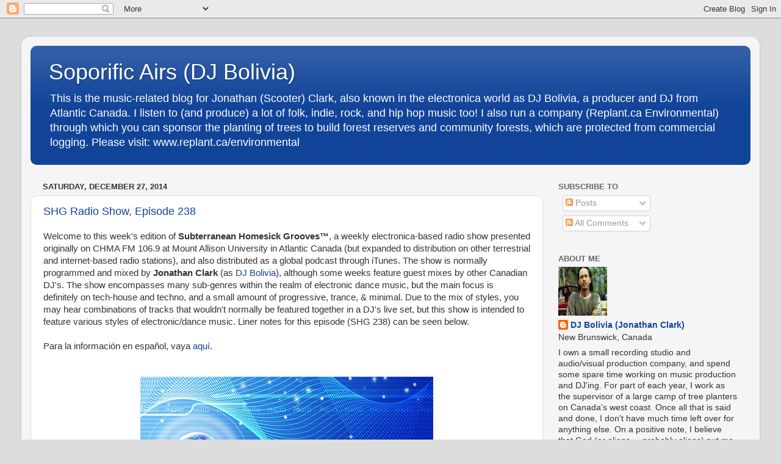

--- FILE ---
content_type: text/html; charset=UTF-8
request_url: https://djbolivia.blogspot.com/2014/12/
body_size: 34977
content:
<!DOCTYPE html>
<html class='v2' dir='ltr' xmlns='http://www.w3.org/1999/xhtml' xmlns:b='http://www.google.com/2005/gml/b' xmlns:data='http://www.google.com/2005/gml/data' xmlns:expr='http://www.google.com/2005/gml/expr'>
<head>
<link href='https://www.blogger.com/static/v1/widgets/335934321-css_bundle_v2.css' rel='stylesheet' type='text/css'/>
<meta content='Zr_-alVwgdUTBrZiGZAZPOWGSjkcbDdsQxFGO4kXS5A' name='google-site-verification'/>
<!-- Google tag (gtag.js) -->
<script async='async' src='https://www.googletagmanager.com/gtag/js?id=G-VRQ1B270LH'></script>
<script>
  window.dataLayer = window.dataLayer || [];
  function gtag(){dataLayer.push(arguments);}
  gtag('js', new Date());

  gtag('config', 'G-VRQ1B270LH');
</script>
<meta content='width=1100' name='viewport'/>
<meta content='text/html; charset=UTF-8' http-equiv='Content-Type'/>
<meta content='blogger' name='generator'/>
<link href='https://djbolivia.blogspot.com/favicon.ico' rel='icon' type='image/x-icon'/>
<link href='https://djbolivia.blogspot.com/2014/12/' rel='canonical'/>
<link rel="alternate" type="application/atom+xml" title="Soporific Airs (DJ Bolivia) - Atom" href="https://djbolivia.blogspot.com/feeds/posts/default" />
<link rel="alternate" type="application/rss+xml" title="Soporific Airs (DJ Bolivia) - RSS" href="https://djbolivia.blogspot.com/feeds/posts/default?alt=rss" />
<link rel="service.post" type="application/atom+xml" title="Soporific Airs (DJ Bolivia) - Atom" href="https://www.blogger.com/feeds/6669646257019562856/posts/default" />
<!--Can't find substitution for tag [blog.ieCssRetrofitLinks]-->
<meta content='https://djbolivia.blogspot.com/2014/12/' property='og:url'/>
<meta content='Soporific Airs (DJ Bolivia)' property='og:title'/>
<meta content='This is the music-related blog for Jonathan (Scooter) Clark, also known in the electronica world as DJ Bolivia, a producer and DJ from Atlantic Canada.  I listen to (and produce) a lot of folk, indie, rock, and hip hop music too!

I also run a company (Replant.ca Environmental) through which you can sponsor the planting of trees to build forest reserves and community forests, which are protected from commercial logging.  Please visit:  www.replant.ca/environmental' property='og:description'/>
<title>Soporific Airs (DJ Bolivia): December 2014</title>
<style id='page-skin-1' type='text/css'><!--
/*-----------------------------------------------
Blogger Template Style
Name:     Picture Window
Designer: Blogger
URL:      www.blogger.com
----------------------------------------------- */
/* Variable definitions
====================
<Variable name="keycolor" description="Main Color" type="color" default="#1a222a"/>
<Variable name="body.background" description="Body Background" type="background"
color="#dddddd" default="#111111 url(//themes.googleusercontent.com/image?id=1OACCYOE0-eoTRTfsBuX1NMN9nz599ufI1Jh0CggPFA_sK80AGkIr8pLtYRpNUKPmwtEa) repeat-x fixed top center"/>
<Group description="Page Text" selector="body">
<Variable name="body.font" description="Font" type="font"
default="normal normal 15px Arial, Tahoma, Helvetica, FreeSans, sans-serif"/>
<Variable name="body.text.color" description="Text Color" type="color" default="#333333"/>
</Group>
<Group description="Backgrounds" selector=".body-fauxcolumns-outer">
<Variable name="body.background.color" description="Outer Background" type="color" default="#296695"/>
<Variable name="header.background.color" description="Header Background" type="color" default="transparent"/>
<Variable name="post.background.color" description="Post Background" type="color" default="#ffffff"/>
</Group>
<Group description="Links" selector=".main-outer">
<Variable name="link.color" description="Link Color" type="color" default="#336699"/>
<Variable name="link.visited.color" description="Visited Color" type="color" default="#6699cc"/>
<Variable name="link.hover.color" description="Hover Color" type="color" default="#33aaff"/>
</Group>
<Group description="Blog Title" selector=".header h1">
<Variable name="header.font" description="Title Font" type="font"
default="normal normal 36px Arial, Tahoma, Helvetica, FreeSans, sans-serif"/>
<Variable name="header.text.color" description="Text Color" type="color" default="#ffffff" />
</Group>
<Group description="Tabs Text" selector=".tabs-inner .widget li a">
<Variable name="tabs.font" description="Font" type="font"
default="normal normal 15px Arial, Tahoma, Helvetica, FreeSans, sans-serif"/>
<Variable name="tabs.text.color" description="Text Color" type="color" default="#ffffff"/>
<Variable name="tabs.selected.text.color" description="Selected Color" type="color" default="#114499"/>
</Group>
<Group description="Tabs Background" selector=".tabs-outer .PageList">
<Variable name="tabs.background.color" description="Background Color" type="color" default="transparent"/>
<Variable name="tabs.selected.background.color" description="Selected Color" type="color" default="transparent"/>
<Variable name="tabs.separator.color" description="Separator Color" type="color" default="transparent"/>
</Group>
<Group description="Post Title" selector="h3.post-title, .comments h4">
<Variable name="post.title.font" description="Title Font" type="font"
default="normal normal 18px Arial, Tahoma, Helvetica, FreeSans, sans-serif"/>
</Group>
<Group description="Date Header" selector=".date-header">
<Variable name="date.header.color" description="Text Color" type="color" default="#333333"/>
</Group>
<Group description="Post" selector=".post">
<Variable name="post.footer.text.color" description="Footer Text Color" type="color" default="#999999"/>
<Variable name="post.border.color" description="Border Color" type="color" default="#dddddd"/>
</Group>
<Group description="Gadgets" selector="h2">
<Variable name="widget.title.font" description="Title Font" type="font"
default="bold normal 13px Arial, Tahoma, Helvetica, FreeSans, sans-serif"/>
<Variable name="widget.title.text.color" description="Title Color" type="color" default="#888888"/>
</Group>
<Group description="Footer" selector=".footer-outer">
<Variable name="footer.text.color" description="Text Color" type="color" default="#cccccc"/>
<Variable name="footer.widget.title.text.color" description="Gadget Title Color" type="color" default="#aaaaaa"/>
</Group>
<Group description="Footer Links" selector=".footer-outer">
<Variable name="footer.link.color" description="Link Color" type="color" default="#99ccee"/>
<Variable name="footer.link.visited.color" description="Visited Color" type="color" default="#77aaee"/>
<Variable name="footer.link.hover.color" description="Hover Color" type="color" default="#33aaff"/>
</Group>
<Variable name="content.margin" description="Content Margin Top" type="length" default="20px" min="0" max="100px"/>
<Variable name="content.padding" description="Content Padding" type="length" default="0" min="0" max="100px"/>
<Variable name="content.background" description="Content Background" type="background"
default="transparent none repeat scroll top left"/>
<Variable name="content.border.radius" description="Content Border Radius" type="length" default="0" min="0" max="100px"/>
<Variable name="content.shadow.spread" description="Content Shadow Spread" type="length" default="0" min="0" max="100px"/>
<Variable name="header.padding" description="Header Padding" type="length" default="0" min="0" max="100px"/>
<Variable name="header.background.gradient" description="Header Gradient" type="url"
default="none"/>
<Variable name="header.border.radius" description="Header Border Radius" type="length" default="0" min="0" max="100px"/>
<Variable name="main.border.radius.top" description="Main Border Radius" type="length" default="20px" min="0" max="100px"/>
<Variable name="footer.border.radius.top" description="Footer Border Radius Top" type="length" default="0" min="0" max="100px"/>
<Variable name="footer.border.radius.bottom" description="Footer Border Radius Bottom" type="length" default="20px" min="0" max="100px"/>
<Variable name="region.shadow.spread" description="Main and Footer Shadow Spread" type="length" default="3px" min="0" max="100px"/>
<Variable name="region.shadow.offset" description="Main and Footer Shadow Offset" type="length" default="1px" min="-50px" max="50px"/>
<Variable name="tabs.background.gradient" description="Tab Background Gradient" type="url" default="none"/>
<Variable name="tab.selected.background.gradient" description="Selected Tab Background" type="url"
default="url(https://resources.blogblog.com/blogblog/data/1kt/transparent/white80.png)"/>
<Variable name="tab.background" description="Tab Background" type="background"
default="transparent url(https://resources.blogblog.com/blogblog/data/1kt/transparent/black50.png) repeat scroll top left"/>
<Variable name="tab.border.radius" description="Tab Border Radius" type="length" default="10px" min="0" max="100px"/>
<Variable name="tab.first.border.radius" description="First Tab Border Radius" type="length" default="10px" min="0" max="100px"/>
<Variable name="tabs.border.radius" description="Tabs Border Radius" type="length" default="0" min="0" max="100px"/>
<Variable name="tabs.spacing" description="Tab Spacing" type="length" default=".25em" min="0" max="10em"/>
<Variable name="tabs.margin.bottom" description="Tab Margin Bottom" type="length" default="0" min="0" max="100px"/>
<Variable name="tabs.margin.sides" description="Tab Margin Sides" type="length" default="20px" min="0" max="100px"/>
<Variable name="main.background" description="Main Background" type="background"
default="transparent url(https://resources.blogblog.com/blogblog/data/1kt/transparent/white80.png) repeat scroll top left"/>
<Variable name="main.padding.sides" description="Main Padding Sides" type="length" default="20px" min="0" max="100px"/>
<Variable name="footer.background" description="Footer Background" type="background"
default="transparent url(https://resources.blogblog.com/blogblog/data/1kt/transparent/black50.png) repeat scroll top left"/>
<Variable name="post.margin.sides" description="Post Margin Sides" type="length" default="-20px" min="-50px" max="50px"/>
<Variable name="post.border.radius" description="Post Border Radius" type="length" default="5px" min="0" max="100px"/>
<Variable name="widget.title.text.transform" description="Widget Title Text Transform" type="string" default="uppercase"/>
<Variable name="mobile.background.overlay" description="Mobile Background Overlay" type="string"
default="transparent none repeat scroll top left"/>
<Variable name="startSide" description="Side where text starts in blog language" type="automatic" default="left"/>
<Variable name="endSide" description="Side where text ends in blog language" type="automatic" default="right"/>
*/
/* Content
----------------------------------------------- */
body {
font: normal normal 15px Arial, Tahoma, Helvetica, FreeSans, sans-serif;
color: #333333;
background: #dddddd none no-repeat scroll center center;
}
html body .region-inner {
min-width: 0;
max-width: 100%;
width: auto;
}
.content-outer {
font-size: 90%;
}
a:link {
text-decoration:none;
color: #114499;
}
a:visited {
text-decoration:none;
color: #002a77;
}
a:hover {
text-decoration:underline;
color: #113bcc;
}
.content-outer {
background: transparent url(//www.blogblog.com/1kt/transparent/white80.png) repeat scroll top left;
-moz-border-radius: 15px;
-webkit-border-radius: 15px;
-goog-ms-border-radius: 15px;
border-radius: 15px;
-moz-box-shadow: 0 0 3px rgba(0, 0, 0, .15);
-webkit-box-shadow: 0 0 3px rgba(0, 0, 0, .15);
-goog-ms-box-shadow: 0 0 3px rgba(0, 0, 0, .15);
box-shadow: 0 0 3px rgba(0, 0, 0, .15);
margin: 30px auto;
}
.content-inner {
padding: 15px;
}
/* Header
----------------------------------------------- */
.header-outer {
background: #114499 url(//www.blogblog.com/1kt/transparent/header_gradient_shade.png) repeat-x scroll top left;
_background-image: none;
color: #ffffff;
-moz-border-radius: 10px;
-webkit-border-radius: 10px;
-goog-ms-border-radius: 10px;
border-radius: 10px;
}
.Header img, .Header #header-inner {
-moz-border-radius: 10px;
-webkit-border-radius: 10px;
-goog-ms-border-radius: 10px;
border-radius: 10px;
}
.header-inner .Header .titlewrapper,
.header-inner .Header .descriptionwrapper {
padding-left: 30px;
padding-right: 30px;
}
.Header h1 {
font: normal normal 36px Arial, Tahoma, Helvetica, FreeSans, sans-serif;
text-shadow: 1px 1px 3px rgba(0, 0, 0, 0.3);
}
.Header h1 a {
color: #ffffff;
}
.Header .description {
font-size: 130%;
}
/* Tabs
----------------------------------------------- */
.tabs-inner {
margin: .5em 0 0;
padding: 0;
}
.tabs-inner .section {
margin: 0;
}
.tabs-inner .widget ul {
padding: 0;
background: #f5f5f5 url(//www.blogblog.com/1kt/transparent/tabs_gradient_shade.png) repeat scroll bottom;
-moz-border-radius: 10px;
-webkit-border-radius: 10px;
-goog-ms-border-radius: 10px;
border-radius: 10px;
}
.tabs-inner .widget li {
border: none;
}
.tabs-inner .widget li a {
display: inline-block;
padding: .5em 1em;
margin-right: 0;
color: #114499;
font: normal normal 15px Arial, Tahoma, Helvetica, FreeSans, sans-serif;
-moz-border-radius: 0 0 0 0;
-webkit-border-top-left-radius: 0;
-webkit-border-top-right-radius: 0;
-goog-ms-border-radius: 0 0 0 0;
border-radius: 0 0 0 0;
background: transparent none no-repeat scroll top left;
border-right: 1px solid #cccccc;
}
.tabs-inner .widget li:first-child a {
padding-left: 1.25em;
-moz-border-radius-topleft: 10px;
-moz-border-radius-bottomleft: 10px;
-webkit-border-top-left-radius: 10px;
-webkit-border-bottom-left-radius: 10px;
-goog-ms-border-top-left-radius: 10px;
-goog-ms-border-bottom-left-radius: 10px;
border-top-left-radius: 10px;
border-bottom-left-radius: 10px;
}
.tabs-inner .widget li.selected a,
.tabs-inner .widget li a:hover {
position: relative;
z-index: 1;
background: #ffffff url(//www.blogblog.com/1kt/transparent/tabs_gradient_shade.png) repeat scroll bottom;
color: #000000;
-moz-box-shadow: 0 0 0 rgba(0, 0, 0, .15);
-webkit-box-shadow: 0 0 0 rgba(0, 0, 0, .15);
-goog-ms-box-shadow: 0 0 0 rgba(0, 0, 0, .15);
box-shadow: 0 0 0 rgba(0, 0, 0, .15);
}
/* Headings
----------------------------------------------- */
h2 {
font: bold normal 13px Arial, Tahoma, Helvetica, FreeSans, sans-serif;
text-transform: uppercase;
color: #666666;
margin: .5em 0;
}
/* Main
----------------------------------------------- */
.main-outer {
background: transparent none repeat scroll top center;
-moz-border-radius: 0 0 0 0;
-webkit-border-top-left-radius: 0;
-webkit-border-top-right-radius: 0;
-webkit-border-bottom-left-radius: 0;
-webkit-border-bottom-right-radius: 0;
-goog-ms-border-radius: 0 0 0 0;
border-radius: 0 0 0 0;
-moz-box-shadow: 0 0 0 rgba(0, 0, 0, .15);
-webkit-box-shadow: 0 0 0 rgba(0, 0, 0, .15);
-goog-ms-box-shadow: 0 0 0 rgba(0, 0, 0, .15);
box-shadow: 0 0 0 rgba(0, 0, 0, .15);
}
.main-inner {
padding: 15px 5px 20px;
}
.main-inner .column-center-inner {
padding: 0 0;
}
.main-inner .column-left-inner {
padding-left: 0;
}
.main-inner .column-right-inner {
padding-right: 0;
}
/* Posts
----------------------------------------------- */
h3.post-title {
margin: 0;
font: normal normal 18px Arial, Tahoma, Helvetica, FreeSans, sans-serif;
}
.comments h4 {
margin: 1em 0 0;
font: normal normal 18px Arial, Tahoma, Helvetica, FreeSans, sans-serif;
}
.date-header span {
color: #333333;
}
.post-outer {
background-color: #ffffff;
border: solid 1px #dddddd;
-moz-border-radius: 10px;
-webkit-border-radius: 10px;
border-radius: 10px;
-goog-ms-border-radius: 10px;
padding: 15px 20px;
margin: 0 -20px 20px;
}
.post-body {
line-height: 1.4;
font-size: 110%;
position: relative;
}
.post-header {
margin: 0 0 1.5em;
color: #999999;
line-height: 1.6;
}
.post-footer {
margin: .5em 0 0;
color: #999999;
line-height: 1.6;
}
#blog-pager {
font-size: 140%
}
#comments .comment-author {
padding-top: 1.5em;
border-top: dashed 1px #ccc;
border-top: dashed 1px rgba(128, 128, 128, .5);
background-position: 0 1.5em;
}
#comments .comment-author:first-child {
padding-top: 0;
border-top: none;
}
.avatar-image-container {
margin: .2em 0 0;
}
/* Comments
----------------------------------------------- */
.comments .comments-content .icon.blog-author {
background-repeat: no-repeat;
background-image: url([data-uri]);
}
.comments .comments-content .loadmore a {
border-top: 1px solid #113bcc;
border-bottom: 1px solid #113bcc;
}
.comments .continue {
border-top: 2px solid #113bcc;
}
/* Widgets
----------------------------------------------- */
.widget ul, .widget #ArchiveList ul.flat {
padding: 0;
list-style: none;
}
.widget ul li, .widget #ArchiveList ul.flat li {
border-top: dashed 1px #ccc;
border-top: dashed 1px rgba(128, 128, 128, .5);
}
.widget ul li:first-child, .widget #ArchiveList ul.flat li:first-child {
border-top: none;
}
.widget .post-body ul {
list-style: disc;
}
.widget .post-body ul li {
border: none;
}
/* Footer
----------------------------------------------- */
.footer-outer {
color:#eeeeee;
background: transparent url(//www.blogblog.com/1kt/transparent/black50.png) repeat scroll top left;
-moz-border-radius: 10px 10px 10px 10px;
-webkit-border-top-left-radius: 10px;
-webkit-border-top-right-radius: 10px;
-webkit-border-bottom-left-radius: 10px;
-webkit-border-bottom-right-radius: 10px;
-goog-ms-border-radius: 10px 10px 10px 10px;
border-radius: 10px 10px 10px 10px;
-moz-box-shadow: 0 0 0 rgba(0, 0, 0, .15);
-webkit-box-shadow: 0 0 0 rgba(0, 0, 0, .15);
-goog-ms-box-shadow: 0 0 0 rgba(0, 0, 0, .15);
box-shadow: 0 0 0 rgba(0, 0, 0, .15);
}
.footer-inner {
padding: 10px 5px 20px;
}
.footer-outer a {
color: #eeddff;
}
.footer-outer a:visited {
color: #b299cc;
}
.footer-outer a:hover {
color: #ffffff;
}
.footer-outer .widget h2 {
color: #bbbbbb;
}
/* Mobile
----------------------------------------------- */
html body.mobile {
height: auto;
}
html body.mobile {
min-height: 480px;
background-size: 100% auto;
}
.mobile .body-fauxcolumn-outer {
background: transparent none repeat scroll top left;
}
html .mobile .mobile-date-outer, html .mobile .blog-pager {
border-bottom: none;
background: transparent none repeat scroll top center;
margin-bottom: 10px;
}
.mobile .date-outer {
background: transparent none repeat scroll top center;
}
.mobile .header-outer, .mobile .main-outer,
.mobile .post-outer, .mobile .footer-outer {
-moz-border-radius: 0;
-webkit-border-radius: 0;
-goog-ms-border-radius: 0;
border-radius: 0;
}
.mobile .content-outer,
.mobile .main-outer,
.mobile .post-outer {
background: inherit;
border: none;
}
.mobile .content-outer {
font-size: 100%;
}
.mobile-link-button {
background-color: #114499;
}
.mobile-link-button a:link, .mobile-link-button a:visited {
color: #ffffff;
}
.mobile-index-contents {
color: #333333;
}
.mobile .tabs-inner .PageList .widget-content {
background: #ffffff url(//www.blogblog.com/1kt/transparent/tabs_gradient_shade.png) repeat scroll bottom;
color: #000000;
}
.mobile .tabs-inner .PageList .widget-content .pagelist-arrow {
border-left: 1px solid #cccccc;
}

--></style>
<style id='template-skin-1' type='text/css'><!--
body {
min-width: 1210px;
}
.content-outer, .content-fauxcolumn-outer, .region-inner {
min-width: 1210px;
max-width: 1210px;
_width: 1210px;
}
.main-inner .columns {
padding-left: 0;
padding-right: 340px;
}
.main-inner .fauxcolumn-center-outer {
left: 0;
right: 340px;
/* IE6 does not respect left and right together */
_width: expression(this.parentNode.offsetWidth -
parseInt("0") -
parseInt("340px") + 'px');
}
.main-inner .fauxcolumn-left-outer {
width: 0;
}
.main-inner .fauxcolumn-right-outer {
width: 340px;
}
.main-inner .column-left-outer {
width: 0;
right: 100%;
margin-left: -0;
}
.main-inner .column-right-outer {
width: 340px;
margin-right: -340px;
}
#layout {
min-width: 0;
}
#layout .content-outer {
min-width: 0;
width: 800px;
}
#layout .region-inner {
min-width: 0;
width: auto;
}
--></style>
<meta content='290903477978761' property='fb:app_id'/>
<link href='https://www.blogger.com/dyn-css/authorization.css?targetBlogID=6669646257019562856&amp;zx=826fbc07-1738-42b0-8f89-08cebbfc19ee' media='none' onload='if(media!=&#39;all&#39;)media=&#39;all&#39;' rel='stylesheet'/><noscript><link href='https://www.blogger.com/dyn-css/authorization.css?targetBlogID=6669646257019562856&amp;zx=826fbc07-1738-42b0-8f89-08cebbfc19ee' rel='stylesheet'/></noscript>
<meta name='google-adsense-platform-account' content='ca-host-pub-1556223355139109'/>
<meta name='google-adsense-platform-domain' content='blogspot.com'/>

<!-- data-ad-client=ca-pub-1738339629490639 -->

</head>
<body class='loading'>
<div id='fb-root'></div>
<script>(function(d, s, id) {
  var js, fjs = d.getElementsByTagName(s)[0];
  if (d.getElementById(id)) return;
  js = d.createElement(s); js.id = id;
  js.src = "//connect.facebook.net/en_US/sdk.js#xfbml=1&version=v2.8&appId=290903477978761";
  fjs.parentNode.insertBefore(js, fjs);
}(document, 'script', 'facebook-jssdk'));</script>
<div class='navbar section' id='navbar'><div class='widget Navbar' data-version='1' id='Navbar1'><script type="text/javascript">
    function setAttributeOnload(object, attribute, val) {
      if(window.addEventListener) {
        window.addEventListener('load',
          function(){ object[attribute] = val; }, false);
      } else {
        window.attachEvent('onload', function(){ object[attribute] = val; });
      }
    }
  </script>
<div id="navbar-iframe-container"></div>
<script type="text/javascript" src="https://apis.google.com/js/platform.js"></script>
<script type="text/javascript">
      gapi.load("gapi.iframes:gapi.iframes.style.bubble", function() {
        if (gapi.iframes && gapi.iframes.getContext) {
          gapi.iframes.getContext().openChild({
              url: 'https://www.blogger.com/navbar/6669646257019562856?origin\x3dhttps://djbolivia.blogspot.com',
              where: document.getElementById("navbar-iframe-container"),
              id: "navbar-iframe"
          });
        }
      });
    </script><script type="text/javascript">
(function() {
var script = document.createElement('script');
script.type = 'text/javascript';
script.src = '//pagead2.googlesyndication.com/pagead/js/google_top_exp.js';
var head = document.getElementsByTagName('head')[0];
if (head) {
head.appendChild(script);
}})();
</script>
</div></div>
<div class='body-fauxcolumns'>
<div class='fauxcolumn-outer body-fauxcolumn-outer'>
<div class='cap-top'>
<div class='cap-left'></div>
<div class='cap-right'></div>
</div>
<div class='fauxborder-left'>
<div class='fauxborder-right'></div>
<div class='fauxcolumn-inner'>
</div>
</div>
<div class='cap-bottom'>
<div class='cap-left'></div>
<div class='cap-right'></div>
</div>
</div>
</div>
<div class='content'>
<div class='content-fauxcolumns'>
<div class='fauxcolumn-outer content-fauxcolumn-outer'>
<div class='cap-top'>
<div class='cap-left'></div>
<div class='cap-right'></div>
</div>
<div class='fauxborder-left'>
<div class='fauxborder-right'></div>
<div class='fauxcolumn-inner'>
</div>
</div>
<div class='cap-bottom'>
<div class='cap-left'></div>
<div class='cap-right'></div>
</div>
</div>
</div>
<div class='content-outer'>
<div class='content-cap-top cap-top'>
<div class='cap-left'></div>
<div class='cap-right'></div>
</div>
<div class='fauxborder-left content-fauxborder-left'>
<div class='fauxborder-right content-fauxborder-right'></div>
<div class='content-inner'>
<header>
<div class='header-outer'>
<div class='header-cap-top cap-top'>
<div class='cap-left'></div>
<div class='cap-right'></div>
</div>
<div class='fauxborder-left header-fauxborder-left'>
<div class='fauxborder-right header-fauxborder-right'></div>
<div class='region-inner header-inner'>
<div class='header section' id='header'><div class='widget Header' data-version='1' id='Header1'>
<div id='header-inner'>
<div class='titlewrapper'>
<h1 class='title'>
<a href='https://djbolivia.blogspot.com/'>
Soporific Airs (DJ Bolivia)
</a>
</h1>
</div>
<div class='descriptionwrapper'>
<p class='description'><span>This is the music-related blog for Jonathan (Scooter) Clark, also known in the electronica world as DJ Bolivia, a producer and DJ from Atlantic Canada.  I listen to (and produce) a lot of folk, indie, rock, and hip hop music too!

I also run a company (Replant.ca Environmental) through which you can sponsor the planting of trees to build forest reserves and community forests, which are protected from commercial logging.  Please visit:  www.replant.ca/environmental</span></p>
</div>
</div>
</div></div>
</div>
</div>
<div class='header-cap-bottom cap-bottom'>
<div class='cap-left'></div>
<div class='cap-right'></div>
</div>
</div>
</header>
<div class='tabs-outer'>
<div class='tabs-cap-top cap-top'>
<div class='cap-left'></div>
<div class='cap-right'></div>
</div>
<div class='fauxborder-left tabs-fauxborder-left'>
<div class='fauxborder-right tabs-fauxborder-right'></div>
<div class='region-inner tabs-inner'>
<div class='tabs no-items section' id='crosscol'></div>
<div class='tabs no-items section' id='crosscol-overflow'></div>
</div>
</div>
<div class='tabs-cap-bottom cap-bottom'>
<div class='cap-left'></div>
<div class='cap-right'></div>
</div>
</div>
<div class='main-outer'>
<div class='main-cap-top cap-top'>
<div class='cap-left'></div>
<div class='cap-right'></div>
</div>
<div class='fauxborder-left main-fauxborder-left'>
<div class='fauxborder-right main-fauxborder-right'></div>
<div class='region-inner main-inner'>
<div class='columns fauxcolumns'>
<div class='fauxcolumn-outer fauxcolumn-center-outer'>
<div class='cap-top'>
<div class='cap-left'></div>
<div class='cap-right'></div>
</div>
<div class='fauxborder-left'>
<div class='fauxborder-right'></div>
<div class='fauxcolumn-inner'>
</div>
</div>
<div class='cap-bottom'>
<div class='cap-left'></div>
<div class='cap-right'></div>
</div>
</div>
<div class='fauxcolumn-outer fauxcolumn-left-outer'>
<div class='cap-top'>
<div class='cap-left'></div>
<div class='cap-right'></div>
</div>
<div class='fauxborder-left'>
<div class='fauxborder-right'></div>
<div class='fauxcolumn-inner'>
</div>
</div>
<div class='cap-bottom'>
<div class='cap-left'></div>
<div class='cap-right'></div>
</div>
</div>
<div class='fauxcolumn-outer fauxcolumn-right-outer'>
<div class='cap-top'>
<div class='cap-left'></div>
<div class='cap-right'></div>
</div>
<div class='fauxborder-left'>
<div class='fauxborder-right'></div>
<div class='fauxcolumn-inner'>
</div>
</div>
<div class='cap-bottom'>
<div class='cap-left'></div>
<div class='cap-right'></div>
</div>
</div>
<!-- corrects IE6 width calculation -->
<div class='columns-inner'>
<div class='column-center-outer'>
<div class='column-center-inner'>
<div class='main section' id='main'><div class='widget Blog' data-version='1' id='Blog1'>
<div class='blog-posts hfeed'>

          <div class="date-outer">
        
<h2 class='date-header'><span>Saturday, December 27, 2014</span></h2>

          <div class="date-posts">
        
<div class='post-outer'>
<div class='post hentry' itemprop='blogPost' itemscope='itemscope' itemtype='http://schema.org/BlogPosting'>
<meta content='http://www.subterraneanhomesickgrooves.ca/albumcovers/random_shg238.jpg' itemprop='image_url'/>
<meta content='6669646257019562856' itemprop='blogId'/>
<meta content='6465505107730451830' itemprop='postId'/>
<a name='6465505107730451830'></a>
<h3 class='post-title entry-title' itemprop='name'>
<a href='https://djbolivia.blogspot.com/2014/12/shg-238-weekly-tech-house-radio-show.html'>SHG Radio Show, Episode 238</a>
</h3>
<div class='post-header'>
<div class='post-header-line-1'></div>
</div>
<div class='post-body entry-content' id='post-body-6465505107730451830' itemprop='description articleBody'>
Welcome to this week's edition of <span style="font-weight: bold;">Subterranean Homesick Grooves&#8482;</span>, a weekly electronica-based radio show presented originally on CHMA FM 106.9 at Mount Allison University in Atlantic Canada (but expanded to distribution on other terrestrial and internet-based radio stations), and also distributed as a global podcast through iTunes.  The show is normally programmed and mixed by <span style="font-weight: bold;">Jonathan Clark</span> (as <a href="http://www.djbolivia.ca/" target="_blank">DJ Bolivia</a>), although some weeks feature guest mixes by other Canadian DJ's.  The show encompasses many sub-genres within the realm of electronic dance music, but the main focus is definitely on tech-house and techno, and a small amount of progressive, trance, &amp; minimal.  Due to the mix of styles, you may hear combinations of tracks that wouldn't normally be featured together in a DJ's live set, but this show is intended to feature various styles of electronic/dance music.  Liner notes for this episode (SHG 238) can be seen below.<br />
<br />
Para la información en español, vaya <a href="http://www.subterraneanhomesickgrooves.ca/espanol.html" target="_blank">aquí</a>.<br />
<br /><br />
<center>
<img src="https://lh3.googleusercontent.com/blogger_img_proxy/AEn0k_t3yir3aYhe0bz_AnPeI66MquNj52levCycmiS6fJl5v7kSHqYhKO1y2pSPgtcIsEIGQ2a2sqQN_PxacKk1PmVT6v80SS5YeHb8u3zRis8p3u2HaEew2mJxRGxsmvbxY2S3l3XyKMswCXkw=s0-d"></center>
<br />
<br />Here&#8217;s a link so you can listen to the show or download it from SoundCloud:<br />
<br />
<iframe frameborder="no" height="166" scrolling="no" src="https://w.soundcloud.com/player/?url=https%3A//api.soundcloud.com/tracks/183354608&amp;color=ff5500&amp;auto_play=false&amp;hide_related=false&amp;show_comments=true&amp;show_user=true&amp;show_reposts=false" width="100%"></iframe>
<br /><br /><span>In addition to being able to download each episode from SoundCloud, you can also visit our DJ Mixes folder on Dropbox (which allows for bulk downloads).&nbsp; That folder hosts hundreds of episodes and other DJ mixes.&nbsp; Here's the link:</span><div><br /></div><div><div style="text-align: center;"><b><a href="http://djbolivia.ca/mixes.html" rel="nofollow" target="_blank"><span>djbolivia.ca/mixes</span></a></b></div><div><br /></div><div>And of course, you can download Bolivia's individual tracks from this link:</div><div><br /></div><div style="text-align: center;">&nbsp; &nbsp;&nbsp;<b><a href="http://djbolivia.ca/tracks.html" rel="nofollow" target="_blank">djbolivia.ca/tracks</a></b><br /></div><div><br /></div><div><br /></div></div><div><br /></div>I'll be playing tonight in Halifax, Nova Scotia.  A classic house set, for the Christmas Classics event.<br />
<br />
<br />
Here are <span style="font-weight: bold;">Track Listings</span> for episode 238:<br />
<br />
01. <b>Maruizio - C4.</b><br />
02. <b>Mathew Jonson - New Identity.</b><br />
03. <b>Manuel De Lorenzi - Little Helper 44-2.</b><br />
04. <b>Sebastian Wiick - Little Helper 53-3.</b><br />
05. <b>Burger &amp; Voigt - Man Lebt Nur Zweimal.</b><br />
06. <b>Aphex Twin - Polynomial-C</b> <i>(Maceo Plex Edit).</i><br />
07. <b>White Brothers - Little Helper 96-7.</b><br />
08. <b>Sebo K - Far Out</b> <i>(Joris Voorn Remix).</i><br />
09. <b>D Diggler - Motojuice.</b><br />
10. <b>Mihai Popoviciu - Curbat.</b><br />
11. <b>Plastikman - Oldskool.</b><br />
12. <b>Laurie Anderson - O Superman</b> <i>(Cherry Bomb Bootleg).</i><br />
<br /><br />
Here are links to either personal websites, Facebook pages, or [usually] the SoundCloud pages for a few of the original artists and remixers/producers listed above.<br />
<br />
<br />
<br />
<center>
<a href="https://soundcloud.com/manuel-de-lorenzi" target="_blank">Manuel De Lorenzi</a> (Italy)<br />
<a href="https://soundcloud.com/mathew-jonson" target="_blank">Mathew Jonson</a> (Germany)<br />
<a href="http://en.wikipedia.org/wiki/Aphex_Twin" target="_blank">Aphex Twin</a> (United Kingdom)<br />
<a href="https://soundcloud.com/whitebrothers" target="_blank">White Brothers</a> (Italy)<br />
<a href="https://soundcloud.com/sebo-k" target="_blank">Sebo K</a> (Germany)<br />
<a href="https://soundcloud.com/d-diggler" target="_blank">D Diggler</a> (Germany)<br />
<a href="https://soundcloud.com/mihai-popoviciu-1" target="_blank">Mihai Popoviciu</a> (Romania)<br />
<a href="https://soundcloud.com/richiehawtin" target="_blank">Plastikman</a> (Canada)<br />
<a href="https://soundcloud.com/maceoplex" target="_blank">Maceo Plex</a> (Spain)<br />
<a href="https://soundcloud.com/joris-voorn" target="_blank">Joris Voorn</a> (Netherlands)<br />
</center>
<br />
<br />
Subterranean Homesick Grooves is a weekly specialty EDM music show with a basic weekly audience base of about 1500 listeners per week through podcasting, direct downloads, and distribution on a small number of internet-based radio networks, plus another hundred or so listeners through SoundCloud, and an unknown number of listeners through terrestrial FM broadcast.  If you're a radio station programming director, and would like to add Subterranean Homesick Grooves to your regular programming lineup, contact <a href="mailto:djbolivia@gmail.com">djbolivia@gmail.com</a> for details. We currently release SHG as an advance download to a number of stations globally on a weekly basis (at no charge), and we welcome inquiries from additional outlets.<br />
<br /><br />
We also have a file containing complete track listings from all of DJ Bolivia's radio shows, studio mixes, and live sets.  The PDF version can be viewed from within your browser by clicking directly.  Both the PDF and the Excel versions can be downloaded by right-clicking and choosing the "save link as" option:<br />
<br />
View as PDF file:  <a href="http://www.djbolivia.ca/complete_track_history_djbolivia.pdf">http://www.djbolivia.ca/complete_track_history_djbolivia.pdf</a><br />
Download Excel file:  <a href="http://www.djbolivia.ca/complete_track_history_djbolivia.xlsx">http://www.djbolivia.ca/complete_track_history_djbolivia.xlsx</a><br />
<br />
<br />
<br />
<br />
<center>
<img height="340" src="https://lh3.googleusercontent.com/blogger_img_proxy/AEn0k_vO-kM5cv76LruAlYXyLMUFxnCcnihmEF8LmAB6Gyy-Tgceveorvjg_BLbdp59gYiwi4Pc5xK_EVDE7ig_gJJk6N8ey8PNhWjXyRY_vHIYnS44TGlK7Epdi4SuzoSqXec-tVo0Pko_FSoOl_HbkjwIY2Q=s0-d" width="340"></center>
<br />
<br /><div>Follow&nbsp;<b>Jonathan Clark</b>&nbsp;on other sites:<br />&nbsp;&nbsp; &nbsp; &nbsp; &nbsp;SoundCloud:&nbsp;<a href="https://www.soundcloud.com/djbolivia" target="_blank">soundcloud.com/djbolivia</a><br />&nbsp;&nbsp;&nbsp;&nbsp;&nbsp;&nbsp;&nbsp;&nbsp;YouTube:&nbsp;<a href="https://www.youtube.com/djbolivia" target="_blank">youtube.com/djbolivia</a><br />&nbsp;&nbsp;&nbsp;&nbsp;&nbsp;&nbsp;&nbsp;&nbsp;Facebook:&nbsp;<a href="https://www.facebook.com/djbolivia" target="_blank">facebook.com/djbolivia</a><br />&nbsp;&nbsp;&nbsp;&nbsp;&nbsp;&nbsp;&nbsp;&nbsp;Main Site:&nbsp;<a href="http://www.djbolivia.ca" target="_blank">www.djbolivia.ca</a><br />&nbsp;&nbsp;&nbsp;&nbsp;&nbsp;&nbsp;&nbsp;&nbsp;Music Blog:&nbsp;<a href="http://djbolivia.blogspot.ca/" target="_blank">djbolivia.blogspot.ca</a></div><div><br /></div>
<div style='clear: both;'></div>
</div>
<div class='post-footer'>
<div class='post-footer-line post-footer-line-1'><span class='post-author vcard'>
Posted by
<span class='fn' itemprop='author' itemscope='itemscope' itemtype='http://schema.org/Person'>
<meta content='https://www.blogger.com/profile/00319424996411941570' itemprop='url'/>
<a class='g-profile' href='https://www.blogger.com/profile/00319424996411941570' rel='author' title='author profile'>
<span itemprop='name'>DJ Bolivia (Jonathan Clark)</span>
</a>
</span>
</span>
<span class='post-timestamp'>
at
<meta content='https://djbolivia.blogspot.com/2014/12/shg-238-weekly-tech-house-radio-show.html' itemprop='url'/>
<a class='timestamp-link' href='https://djbolivia.blogspot.com/2014/12/shg-238-weekly-tech-house-radio-show.html' rel='bookmark' title='permanent link'><abbr class='published' itemprop='datePublished' title='2014-12-27T14:00:00-04:00'>12/27/2014 02:00:00 PM</abbr></a>
</span>
<span class='post-comment-link'>
</span>
<span class='post-icons'>
<span class='item-action'>
<a href='https://www.blogger.com/email-post/6669646257019562856/6465505107730451830' title='Email Post'>
<img alt="" class="icon-action" height="13" src="//img1.blogblog.com/img/icon18_email.gif" width="18">
</a>
</span>
<span class='item-control blog-admin pid-1290048125'>
<a href='https://www.blogger.com/post-edit.g?blogID=6669646257019562856&postID=6465505107730451830&from=pencil' title='Edit Post'>
<img alt='' class='icon-action' height='18' src='https://resources.blogblog.com/img/icon18_edit_allbkg.gif' width='18'/>
</a>
</span>
</span>
<span class='post-backlinks post-comment-link'>
</span>
</div>
<div class='post-footer-line post-footer-line-2'><span class='post-labels'>
Labels:
<a href='https://djbolivia.blogspot.com/search/label/238' rel='tag'>238</a>,
<a href='https://djbolivia.blogspot.com/search/label/dj' rel='tag'>dj</a>,
<a href='https://djbolivia.blogspot.com/search/label/dj%20bolivia' rel='tag'>dj bolivia</a>,
<a href='https://djbolivia.blogspot.com/search/label/edm' rel='tag'>edm</a>,
<a href='https://djbolivia.blogspot.com/search/label/grooves' rel='tag'>grooves</a>,
<a href='https://djbolivia.blogspot.com/search/label/homesick' rel='tag'>homesick</a>,
<a href='https://djbolivia.blogspot.com/search/label/house' rel='tag'>house</a>,
<a href='https://djbolivia.blogspot.com/search/label/jonathan%20clark' rel='tag'>jonathan clark</a>,
<a href='https://djbolivia.blogspot.com/search/label/mix' rel='tag'>mix</a>,
<a href='https://djbolivia.blogspot.com/search/label/music' rel='tag'>music</a>,
<a href='https://djbolivia.blogspot.com/search/label/progressive' rel='tag'>progressive</a>,
<a href='https://djbolivia.blogspot.com/search/label/set' rel='tag'>set</a>,
<a href='https://djbolivia.blogspot.com/search/label/shg' rel='tag'>shg</a>,
<a href='https://djbolivia.blogspot.com/search/label/shg%20238' rel='tag'>shg 238</a>,
<a href='https://djbolivia.blogspot.com/search/label/subterranean' rel='tag'>subterranean</a>,
<a href='https://djbolivia.blogspot.com/search/label/tech' rel='tag'>tech</a>,
<a href='https://djbolivia.blogspot.com/search/label/tech%20house' rel='tag'>tech house</a>,
<a href='https://djbolivia.blogspot.com/search/label/tech-house' rel='tag'>tech-house</a>,
<a href='https://djbolivia.blogspot.com/search/label/techno' rel='tag'>techno</a>,
<a href='https://djbolivia.blogspot.com/search/label/trance' rel='tag'>trance</a>
</span>
</div>
<div class='post-footer-line post-footer-line-3'><span class='post-location'>
<h2>Comment with Facebook</h2>
<div class='fb-comments' data-numposts='5' href='https://djbolivia.blogspot.com/2014/12/shg-238-weekly-tech-house-radio-show.html' title='SHG Radio Show, Episode 238' xid='6465505107730451830'></div>
</span>
</div>
</div>
</div>
</div>
<div class='inline-ad'>
</div>

          </div></div>
        

          <div class="date-outer">
        
<h2 class='date-header'><span>Wednesday, December 24, 2014</span></h2>

          <div class="date-posts">
        
<div class='post-outer'>
<div class='post hentry' itemprop='blogPost' itemscope='itemscope' itemtype='http://schema.org/BlogPosting'>
<meta content='https://blogger.googleusercontent.com/img/b/R29vZ2xl/AVvXsEjnU5-rbYrEo0ySXw9TJzz-c2jtTTqTxpuabATmMyYzT3FGx8f4nBuR41WUreS0agT4Ov5vx6k_FS1SCQFJ314yZtM6gwOdC6foCJq-ncjGdyRdHYvAbR2w9p1c-wv_XhdQ5xerLiSLFZIco6pugit3b7ZTnaSu4kFENOjdRPYUgeghyDdCNIDAhPMjOZI/w400-h213/Rosetta.gif' itemprop='image_url'/>
<meta content='6669646257019562856' itemprop='blogId'/>
<meta content='7764426813496060428' itemprop='postId'/>
<a name='7764426813496060428'></a>
<h3 class='post-title entry-title' itemprop='name'>
<a href='https://djbolivia.blogspot.com/2014/12/a-christmas-gift-for-world.html'>A Gift for the World - Donate Spare Computer Time</a>
</h3>
<div class='post-header'>
<div class='post-header-line-1'></div>
</div>
<div class='post-body entry-content' id='post-body-7764426813496060428' itemprop='description articleBody'>
As I write this, depending where you live in the world, today/tomorrow is a major holiday for people of certain religions.  Of course, there are billions of people around the world who don't celebrate right now, but who celebrate other holidays at certain times of the year when gift-giving is a tradition.<br />
<br />
No matter what holidays you celebrate, or when you happen to read this post, how would you like to give a gift to the rest of the world?  And it doesn't really cost anything (except a bit of electricity consumption when your computer is turned on).<br />
<br />
The gift is participation in a volunteer "grid computing" project.  Wait!  I know, your eyes started to glaze over when you saw "grid computing." &nbsp;Please, bear with me for a second!<br />
<br />
There are literally hundreds of millions of computers around the world. &nbsp;Many of them are inexpensive laptops or tablets for personal use. &nbsp;You might not think that your "old laptop" is very powerful, but the interesting thing is that it is probably only "in use" for about 2-5% of the time when it's turned on. &nbsp;The rest of the time, it's sitting there waiting for something to do. &nbsp;Even when it looks busy, because it's streaming music or uploading a YouTube video, the brain of the computer (the CPU) is idle most of the time.<br />
<br />
So it's possible (and easy) to set up your computers so when they're turned on but not in use, they're helping solve scientific problems that could benefit millions of people. &nbsp;For example, my laptop is currently running projects to help study proteins. &nbsp;This research is useful in fighting diseases such as malaria, cancer, Alzheimer's, and HIV. &nbsp;My laptop is also helping to catalog a high quality model of our near galaxy. &nbsp;It's also searching for pulsar stars, and working on a few other projects. &nbsp;And it's not costing me a penny, other than my electric bill.<div><br /></div><div>&nbsp;&nbsp;<div class="separator" style="clear: both; text-align: center;"><a href="https://blogger.googleusercontent.com/img/b/R29vZ2xl/AVvXsEjnU5-rbYrEo0ySXw9TJzz-c2jtTTqTxpuabATmMyYzT3FGx8f4nBuR41WUreS0agT4Ov5vx6k_FS1SCQFJ314yZtM6gwOdC6foCJq-ncjGdyRdHYvAbR2w9p1c-wv_XhdQ5xerLiSLFZIco6pugit3b7ZTnaSu4kFENOjdRPYUgeghyDdCNIDAhPMjOZI/s600/Rosetta.gif" imageanchor="1" style="margin-left: 1em; margin-right: 1em;"><img border="0" data-original-height="318" data-original-width="600" height="213" src="https://blogger.googleusercontent.com/img/b/R29vZ2xl/AVvXsEjnU5-rbYrEo0ySXw9TJzz-c2jtTTqTxpuabATmMyYzT3FGx8f4nBuR41WUreS0agT4Ov5vx6k_FS1SCQFJ314yZtM6gwOdC6foCJq-ncjGdyRdHYvAbR2w9p1c-wv_XhdQ5xerLiSLFZIco6pugit3b7ZTnaSu4kFENOjdRPYUgeghyDdCNIDAhPMjOZI/w400-h213/Rosetta.gif" width="400" /></a></div><br /></div><div><br />
<br />
Ok, at this point, if you don't want to try to help cure diseases like cancer, Alzheimer's, etc., then you can stop reading. &nbsp;But if I've aroused your curiosity, let me describe in more detail how it works, and I'll explain some of the specific projects that I'm supporting.<br />
<br />
<br />
<h3>
<b><span style="color: #6aa84f;">The Software:</span></b></h3>
<br />
The project is called BOINC, which stands for Berkeley Open Infrastructure for Network Computing. &nbsp;Berkeley of course refers to the University of California at Berkeley. &nbsp;You don't have to be very tech-savvy to make it work on your computer. &nbsp;The people at Berkley set up the software to try to make it as user-friendly as possible, and to run in the background so you never notice it.<br />
<br />
BOINC is currently available for a number of platforms. &nbsp;For Windows, your computer must be running XP (service pack 2) or a more recently operating system, which should cover 99.98% of all Windows machines still functioning. &nbsp;For Mac's, you need OS X 10.4 or later. &nbsp;There are also versions for Linux and for Android, although the Android software is currently not working properly since Lollipop was released. &nbsp;That should be fixed shortly.<br />
<br />
Here is the download page for BOINC: &nbsp;<a href="http://boinc.berkeley.edu/index.php" target="_blank">http://boinc.berkeley.edu/index.php</a><br />
<br />
<br />
<h3>
<span style="color: #6aa84f;">How It Works:</span></h3>
<br />
Basically, an institution that has a very large amount of data to process, but not enough computers to do it, can set up their project with BOINC. &nbsp;People who decide to contribute computer time to a project will receive small chunks of data to process. &nbsp;Your computer will spend a few hours or a few days processing this chunk of data, and then sends the results back to the project's institution. &nbsp;The institution then sends you another chunk of data to work on. &nbsp;This all happens in the background, so you don't have to spend any time answering or sending emails, etc. &nbsp;And if you're worried about the internet usage, you can restrict the times that data is sent or received, and you can cap the bandwidth if you want. &nbsp;But for most people, this won't be a big deal. &nbsp;The bandwidth that most of these projects will send/receive in a day is probably less than you'd use watching a two-minute YouTube video. &nbsp;If you're on Android on a phone, you can tell it to wait until you're at a free WiFi point to send/receive, so you don't use any of your mobile data.<br />
<br />
The strength of the system is that the institution can be sending chunks of data out to dozens or even thousands of computers all around the world to simultaneously help work on analyzing data! &nbsp;If you're curious about what happens to data that can't be processed, and whether or not it affects the project, there are safeguards. &nbsp;For example, if you are processing info for a project and your laptop gets run over by a bus, there are deadlines built into each chunk of data. &nbsp;So for this example, if the institution doesn't get results back from the data chunk that your computer is working on within say, 30 days, it sends the same chunk out to someone else's computer to analyze.<br />
<br />
<div>
<br /></div>
<h3>
<span style="color: #6aa84f;">Slightly Technical Section:</span></h3>
<div>
<i><br /></i>
<i>You can ignore this short section if you want to avoid technical stuff</i>!</div>
<div>
<br /></div>
<div>
If you want to really control the parameters for BOINC, you can customize a lot of stuff. &nbsp;For example, I have mine set up so that after ten minutes of no activity on the computer, it starts to run. &nbsp;I think this is fairly typical, although maybe the default is one hour. &nbsp;But as soon as BOINC detects that you're using the computer (either through physical interaction such as a keypress, or high CPU usage such as watching a video) then it suspends operations until it knows that you're not using the laptop yourself. &nbsp;This way, your laptop is never "slowed down" when you're using it.</div>
<div>
<br /></div>
<div>
For CPU usage, I have mine set so that BOINC doesn't run if my CPU is over 15%. &nbsp;When it is running, I have it capped at a maximum of 95% of CPU. &nbsp;For people with advanced graphics cards, which probably isn't a lot of people, you can allow BOINC to use the processing power of your card. &nbsp;For example, I have a fairly nice nVidia GeForce 870M video card, so that's also helping to do calculations when BOINC is running. &nbsp;BOINC supports quite a few nVidia and ATI/AMD cards.</div>
<div>
<br /></div>
<div>
From the BOINC Manager program, if you want to get really technical, go into View and switch to Advanced. &nbsp;Then go into Tools and select Computing Preferences. &nbsp;This is where you can play with your CPU and network and hard drive usage settings. &nbsp;You can also determine whether or not it auto-loads when you boot your device, or whether it has to be turned on manually. &nbsp;You can also temporarily do a suspension of processing with a single click in the Manager program. &nbsp;For instance, I have mine set up to auto-boot and run most of the time, but just in case, I suspend it when my computer is rendering large video and audio files (although it shouldn't run then anyway because my CPU is too busy).</div>
<div>
<br /></div>
<div>
Although BOINC runs on all major platforms, not all individual projects using BOINC are able to run on all platforms. &nbsp;For example, many projects can't take advantage of GPU processing, and some projects only run in Windows and Mac environments.</div>
<div>
<br /></div>
<div>
<span style="color: #6aa84f;"><br /></span></div>
<h3>
<span style="color: #6aa84f;">Cool Stuff:</span></h3>
<div>
<br />
BOINC on all my machines has a screensaver, which I've turned on. &nbsp;I've matched the screensaver start time to my "start BOINC processing after 10 minutes of downtime" setting, so when BOINC starts, the screensaver comes on. &nbsp;You don't have to run the screensaver. &nbsp;However, for some of the projects, it's pretty cool, and it's a nice conversation piece if someone notices it and asks what your computer is doing. &nbsp;You can tell them that you're saving the world.</div>
<div>
<br /></div>
<div>
To get to your screensaver settings in Windows, go to Control Panel then Display then Personalization. &nbsp;I have mine set to never blank, run the generic BOINC portion for 1 minutes, then run project screensavers for 1 hour. &nbsp;So it keeps switching back and forth between the generic one (1 minute long) and then an hour of various project screensavers. &nbsp;Within the project screensavers, I have it set to switch every 2 minutes, so there's more variety.</div>
<div>
<br /></div>
<div>
Some of the screensavers keep spinning or displaying changing graphics of stuff being studied, so a single screenshot isn't very exciting. &nbsp;But here are screenshots from two projects that my laptop is running, from the Rosetta and Einstein projects:</div>
<div>
<br /></div>
<div class="separator" style="clear: both; text-align: center;">
<a href="http://www.djbolivia.ca/graphics/rosetta.jpg" style="margin-left: 1em; margin-right: 1em;"><img border="0" height="209" src="https://lh3.googleusercontent.com/blogger_img_proxy/AEn0k_t8n5hxT5aMAxOOfcY73U2aOLB0RltPUG4gPu4AKVnynTSrBCTlcHLvNqcPLp92OJZ6oraCemRH4QzX8y3_VTdsj07QDRbFl-dYRJKoQRdV=s0-d" width="320"></a></div>
<div>
<br /></div>
<div>
<br /></div>
<div class="separator" style="clear: both; text-align: center;">
<a href="http://www.djbolivia.ca/graphics/einstein.jpg" style="margin-left: 1em; margin-right: 1em;"><img border="0" height="209" src="https://lh3.googleusercontent.com/blogger_img_proxy/AEn0k_v7PcrF9lF3dk3L53QYOpP5oNbDfVIAX_FeMVrUmkm1rjduQqTKO2V9iw6ArgzOQ1jntGcvA9zCKr1cZZ7ovZWq8de-afoODKA-FhbvVlytEQ=s0-d" width="320"></a></div>
<div>
<br /></div>
<div>
These screensavers have captured the attention of many people who have been by my house to visit.</div>
<div>
<br /></div>
<div>
<br /></div>
<h3>
<span style="color: #6aa84f;">Projects:</span></h3>
<div>
<br />
Here are some of the projects that I'm supporting. &nbsp;I have them set to cycle automatically, so my laptop processes one for an hour, then moves on to the next, so they eventually all get an equal share of my computer's time. &nbsp;In the preferences, you can allocate different percentages of your overall CPU to various projects, in case there are some projects that you want to support more than others.</div>
<div>
<br /></div>
<div>
<b><i>Milky Way</i></b>&nbsp;</div>
<div>
This project is creating a highly accurate three dimensional model of the Milky Way galaxy using data gathered by the Sloan Digital Sky Survey. &nbsp;They have a facebook page and website and YouTube channel, like many of the other projects.</div>
<div>
<br /></div>
<div>
<b><i>Rosetta</i></b></div>
<div>
Determining three dimensional shapes of proteins in research that will hopefully lead to a cure of some major human diseases, including diseases such as HIV, malaria, cancer, Alzheimer's, etc.</div>
<div>
<br /></div>
<div>
<b><i>SkyNet POGS</i></b></div>
<div>
An astronomy project studying sixteen different properties of galaxies, and also helping to produce an atlas to help astronomers better understand the distant universe.</div>
<div>
<br /></div>
<div>
<b><i>MalariaControl</i></b></div>
<div>
Sponsored by the Swiss Tropical Institute, this project is doing modelling/simulations of large human populations to determine optimal strategies for delivering mosquito nets, chemotheraphy, and new vaccines that are currently under development and testing.</div>
<div>
<br /></div>
<div>
<b><i>Einstein</i></b></div>
<div>
Searching for spinning neutron stars (pulsars) using data from the Arecibo observatory. &nbsp;Volunteers helping with this project have already discovered several dozen pulsars over the past couple years!</div>
<div>
<br /></div>
<div>
<b><i>SETI</i></b></div>
<div>
This is the project that got BOINC started over a decade ago. &nbsp;This project searches through data gathered by various observatories and looks for non-naturally occurring radio signals from outside our solar system, in other words, the search for extra-terrestrial intelligence. &nbsp;So far, none have been found, but people continue to search. &nbsp;You probably know this joke: "What's the biggest sign that extra-terrestrial intelligence actually exists? &nbsp;That they haven't tried to contact us."</div>
<div>
<i><br /></i></div>
<div>
<b><i>World Community Grid</i></b></div>
<div>
This one, sponsored by IBM, is actually a group of non-profit projects on things like research into HIV/AIDS, cancer, tropical and neglected diseases, solar energy, clean water, and many more. &nbsp;For instance, there is an Ebola research project available from this group.</div>
<div>
<br /></div>
<div>
If you want to see a more complete list of projects to choose from, go here:</div>
<div>
<a href="http://boinc.berkeley.edu/projects.php" target="_blank">http://boinc.berkeley.edu/projects.php</a></div>
<div>
<br /></div>
<div>
Obviously, there are dozens of projects available to chose from. &nbsp;You can contribute to just a single project, or you can contribute to a dozen or more. &nbsp;Your choice. &nbsp;You'll find that most of the projects specifically fall within research areas within the following fields, due to the data-crunching requirements of these areas of study: &nbsp;astronomy, math, physics, quantum physics, biology &amp; life sciences, and medicine. &nbsp;Just remember that you have to install BOINC itself before you start participating in a project.</div>
<div>
<br /></div>
<div>
<br />
<h3>
<span style="color: #6aa84f;">Getting Started:</span></h3>
<br />
After you install the BOINC software, you'll have to go to the "load project" section and pick a project that you want to support. &nbsp;After that's set up, load another project if you want. &nbsp;You'll probably be impatient at first to see it start working. &nbsp;Give it time. &nbsp;When you first install it, it needs some time to download data to process, to think about how to set things up, and so on. &nbsp;Also, your stats screens and screen saver will display stats showing how many "work units" your system has completed. &nbsp;Don't expect those to go up right away! &nbsp;It may take hours or a day or two before your system finishes processing the first batch of data, then the data has to be sent back to the project sponsor and verified. &nbsp;So it may look like you've processed 0 units of work for a few days, and then all of a sudden it'll jump up to hundreds or thousands of units processed. &nbsp;Be patient.<br />
<br />
<br /></div>
<h3>
<span style="color: #6aa84f;">Final Thoughts:</span></h3>
<div>
<br />
You may wonder how many people are participating in these projects? &nbsp;As of today, it appears that about 236,000 people from around the world are contributing computer time to various BOINC projects. &nbsp;They are doing this on about 481,000 computers. &nbsp;By the way, many users are running BOINC on several machines and tablets and phones simultaneously. &nbsp;For instance, I have it running on three devices in my house.</div>
<div>
<br /></div>
<div>
There are many web pages showing the stats and progress of various projects. &nbsp;Some users gather together in "teams" to&nbsp;</div>
<div>
<br /></div>
<div>
I highly encourage you to contribute to this project. &nbsp;Seriously, what do you have to lose? &nbsp;Some people leave their computers running all night, doing nothing! &nbsp;Think of how good you'll feel if you know that your computer isn't dormant, it's helping advance research in the cure of diseases that kill millions of people every year!</div>
<div>
<br /></div>
<div>
Also, the screensaver options are great. &nbsp;They've really drawn attention to the project when people see them. &nbsp;The whole concept is a great conversation starter. &nbsp;Next time you have friends over to visit, wouldn't it be cool to say, "Hey, I just set my computer up to help study a potential cure for Ebola."</div>
<div>
<br /></div>
<div>
If you're worried about the electric bill, remember that it's not going to cost you anything unless you leave the laptop on longer than you normally would have. &nbsp;And realistically, leaving a computer on overnight, year-round, to contribute to these projects is not much different than donating $20 once a year to a local charity.</div>
<div>
<br /></div>
<div>
Even if you only have a single computer running the BOINC software, and it's only running a few hours each day, you're still contributing to a great cause. &nbsp;And what about your computer at work? &nbsp;If you're not on a special networked computer, maybe that one can also be allowed to BOINC? &nbsp;You better check your company's policies first, but some companies are fine with this. &nbsp;After all, it's for a great cause.&nbsp;</div>
<div>
<br /></div>
<div>
Once again, here's the link to get you started:</div>
<div>
<br /></div>
<div>
<a href="http://boinc.berkeley.edu/index.php" target="_blank">http://boinc.berkeley.edu/index.php</a></div>
<div>
<br /></div>
<div>
Please, share this post with other people you know who might be interested in learning about these projects. &nbsp;I've just added share/retweet/like buttons below. &nbsp;There are probably lots of people out there who would love to contribute to some of these projects, but just don't know that the possibility exists.</div>
<div>
<br /></div>
<div>
<br /></div>
<div class="separator" style="clear: both; text-align: center;">
<a href="http://www.djbolivia.ca/graphics/boinc520.jpg" style="margin-left: 1em; margin-right: 1em;"><img border="0" height="187" src="https://lh3.googleusercontent.com/blogger_img_proxy/AEn0k_vU5t3VMIhaZFOLWAYezMbyM5DE8zERTl5lf045BN6rEgdJnduwrphdLaJXemaRgTlIoIKHv4Z9BkcRFwGakiFdCZlftrnKMEJv58qeUqIO2Q=s0-d" width="320"></a></div>
<div>
<br /></div>
<div>
<br /></div>
<script src="https://apis.google.com/js/plusone.js" type="text/javascript"></script> <br />
<br />
<br /><div><div>I'm Jonathan Clark, known online as DJ Bolivia.&nbsp; Do you want to learn more about DJ'ing and music production?&nbsp; If so, visit:</div><div><br /></div><div style="text-align: center;"><b><a href="http://www.djbolivia.ca/training.html" target="_blank"><span style="font-size: large;">djbolivia.ca/training</span></a></b></div><div><br /></div><div><br /></div><div>If you happen to enjoy techno tracks, most of my tracks are available as free downloads from this link:</div><div><br /></div><div style="text-align: center;"><b><a href="http://www.djbolivia.ca/tracks.html" target="_blank"><span style="font-size: large;">djbolivia.ca/tracks</span></a></b></div><div><br /></div><div><br /></div><div>Thanks so much for visit, and for your support!&nbsp; I really appreciate the fan base that I've been able to build up over the years.</div><div><br /></div><div>Also, if you want to visit any of my other sites, here are a few links:</div><div>&nbsp; &nbsp; YouTube:&nbsp;&nbsp;<a href="//youtube.com/djbolivia" target="_blank"><b>youtube.com/djbolivia</b></a><br /></div><div>&nbsp; &nbsp; SoundCloud:&nbsp;&nbsp;<a href="http://soundcloud.com/djbolivia" target="_blank"><b>soundcloud.com/djbolivia</b></a></div><div>&nbsp; &nbsp; Blogger:&nbsp;&nbsp;<a href="http://djbolivia.blogspot.com" target="_blank"><b>djbolivia.blogspot.com</b></a></div><div>&nbsp; &nbsp;&nbsp;Main Site:&nbsp;&nbsp;<a href="http://www.djbolivia.ca" target="_blank"><b>www.djbolivia.ca</b></a></div></div><div><br /></div></div>
<div style='clear: both;'></div>
</div>
<div class='post-footer'>
<div class='post-footer-line post-footer-line-1'><span class='post-author vcard'>
Posted by
<span class='fn' itemprop='author' itemscope='itemscope' itemtype='http://schema.org/Person'>
<meta content='https://www.blogger.com/profile/00319424996411941570' itemprop='url'/>
<a class='g-profile' href='https://www.blogger.com/profile/00319424996411941570' rel='author' title='author profile'>
<span itemprop='name'>DJ Bolivia (Jonathan Clark)</span>
</a>
</span>
</span>
<span class='post-timestamp'>
at
<meta content='https://djbolivia.blogspot.com/2014/12/a-christmas-gift-for-world.html' itemprop='url'/>
<a class='timestamp-link' href='https://djbolivia.blogspot.com/2014/12/a-christmas-gift-for-world.html' rel='bookmark' title='permanent link'><abbr class='published' itemprop='datePublished' title='2014-12-24T19:43:00-04:00'>12/24/2014 07:43:00 PM</abbr></a>
</span>
<span class='post-comment-link'>
</span>
<span class='post-icons'>
<span class='item-action'>
<a href='https://www.blogger.com/email-post/6669646257019562856/7764426813496060428' title='Email Post'>
<img alt="" class="icon-action" height="13" src="//img1.blogblog.com/img/icon18_email.gif" width="18">
</a>
</span>
<span class='item-control blog-admin pid-1290048125'>
<a href='https://www.blogger.com/post-edit.g?blogID=6669646257019562856&postID=7764426813496060428&from=pencil' title='Edit Post'>
<img alt='' class='icon-action' height='18' src='https://resources.blogblog.com/img/icon18_edit_allbkg.gif' width='18'/>
</a>
</span>
</span>
<span class='post-backlinks post-comment-link'>
</span>
</div>
<div class='post-footer-line post-footer-line-2'><span class='post-labels'>
Labels:
<a href='https://djbolivia.blogspot.com/search/label/android' rel='tag'>android</a>,
<a href='https://djbolivia.blogspot.com/search/label/apps' rel='tag'>apps</a>,
<a href='https://djbolivia.blogspot.com/search/label/boinc' rel='tag'>boinc</a>,
<a href='https://djbolivia.blogspot.com/search/label/cpu' rel='tag'>cpu</a>,
<a href='https://djbolivia.blogspot.com/search/label/distributed%20computing' rel='tag'>distributed computing</a>,
<a href='https://djbolivia.blogspot.com/search/label/einstein' rel='tag'>einstein</a>,
<a href='https://djbolivia.blogspot.com/search/label/gpu%20processing' rel='tag'>gpu processing</a>,
<a href='https://djbolivia.blogspot.com/search/label/grid%20computing' rel='tag'>grid computing</a>,
<a href='https://djbolivia.blogspot.com/search/label/linux' rel='tag'>linux</a>,
<a href='https://djbolivia.blogspot.com/search/label/mac' rel='tag'>mac</a>,
<a href='https://djbolivia.blogspot.com/search/label/malaria' rel='tag'>malaria</a>,
<a href='https://djbolivia.blogspot.com/search/label/middleware' rel='tag'>middleware</a>,
<a href='https://djbolivia.blogspot.com/search/label/projects' rel='tag'>projects</a>,
<a href='https://djbolivia.blogspot.com/search/label/research' rel='tag'>research</a>,
<a href='https://djbolivia.blogspot.com/search/label/rosetta' rel='tag'>rosetta</a>,
<a href='https://djbolivia.blogspot.com/search/label/screen%20saver' rel='tag'>screen saver</a>,
<a href='https://djbolivia.blogspot.com/search/label/seti' rel='tag'>seti</a>,
<a href='https://djbolivia.blogspot.com/search/label/software' rel='tag'>software</a>,
<a href='https://djbolivia.blogspot.com/search/label/volunteer%20computing' rel='tag'>volunteer computing</a>,
<a href='https://djbolivia.blogspot.com/search/label/windows' rel='tag'>windows</a>
</span>
</div>
<div class='post-footer-line post-footer-line-3'><span class='post-location'>
<h2>Comment with Facebook</h2>
<div class='fb-comments' data-numposts='5' href='https://djbolivia.blogspot.com/2014/12/a-christmas-gift-for-world.html' title='A Gift for the World - Donate Spare Computer Time' xid='7764426813496060428'></div>
</span>
</div>
</div>
</div>
</div>

          </div></div>
        

          <div class="date-outer">
        
<h2 class='date-header'><span>Thursday, December 18, 2014</span></h2>

          <div class="date-posts">
        
<div class='post-outer'>
<div class='post hentry' itemprop='blogPost' itemscope='itemscope' itemtype='http://schema.org/BlogPosting'>
<meta content='http://www.subterraneanhomesickgrooves.ca/albumcovers/random_shg237.jpg' itemprop='image_url'/>
<meta content='6669646257019562856' itemprop='blogId'/>
<meta content='1501765529324984933' itemprop='postId'/>
<a name='1501765529324984933'></a>
<h3 class='post-title entry-title' itemprop='name'>
<a href='https://djbolivia.blogspot.com/2014/12/episode-237-subterranean-homesick.html'>SHG Radio Show, Episode 237</a>
</h3>
<div class='post-header'>
<div class='post-header-line-1'></div>
</div>
<div class='post-body entry-content' id='post-body-1501765529324984933' itemprop='description articleBody'>
Welcome to this week's edition of <span style="font-weight: bold;">Subterranean Homesick Grooves&#8482;</span>, a weekly electronica-based radio show presented originally on CHMA FM 106.9 at Mount Allison University in Atlantic Canada (but expanded to distribution on other terrestrial and internet-based radio stations), and also distributed as a global podcast through iTunes.  The show is normally programmed and mixed by <span style="font-weight: bold;">Jonathan Clark</span> (as <a href="http://www.djbolivia.ca/" target="_blank">DJ Bolivia</a>), although some weeks feature guest mixes by other Canadian DJ's.  The show encompasses many sub-genres within the realm of electronic dance music, but the main focus is definitely on tech-house and techno, and a small amount of progressive, trance, &amp; minimal.  Due to the mix of styles, you may hear combinations of tracks that wouldn't normally be featured together in a DJ's live set, but this show is intended to feature various styles of electronic/dance music.  Liner notes for this episode (SHG 237) can be seen below.<br />
<br />
Para la información en español, vaya <a href="http://www.subterraneanhomesickgrooves.ca/espanol.html" target="_blank">aquí</a>.<br />
<br /><br />
<center>
<img src="https://lh3.googleusercontent.com/blogger_img_proxy/AEn0k_t08oeclxNnCTAaz7knjkJjJeJtKILMcpJU7k6Zz11eVcRzyMWGIcvsEivgZue2kkkv3NmGGF8p6xrJik-NTCGeVWIujgByJQs2WJSw1GnVpIRAtKOY-VPHw7xik1aFazvFfpMHH9QsKtho=s0-d"></center>
<br />
<br />Here&#8217;s a link so you can listen to the show or download it from SoundCloud:<br />
<br />
<iframe frameborder="no" height="166" scrolling="no" src="https://w.soundcloud.com/player/?url=https%3A//api.soundcloud.com/tracks/182154750&amp;color=ff5500&amp;auto_play=false&amp;hide_related=false&amp;show_comments=true&amp;show_user=true&amp;show_reposts=false" width="100%"></iframe>

<br /><br /><div><span>In addition to being able to download each episode from SoundCloud, you can also visit our DJ Mixes folder on Dropbox (which allows for bulk downloads).&nbsp; That folder hosts hundreds of episodes and other DJ mixes.&nbsp; Here's the link:</span><div><br /></div><div><div style="text-align: center;"><b><a href="http://djbolivia.ca/mixes.html" rel="nofollow" target="_blank"><span>djbolivia.ca/mixes</span></a></b></div><div><br /></div><div>And of course, you can download Bolivia's individual tracks from this link:</div><div><br /></div><div style="text-align: center;">&nbsp; &nbsp;&nbsp;<b><a href="http://djbolivia.ca/tracks.html" rel="nofollow" target="_blank">djbolivia.ca/tracks</a></b><br /></div><div><br /></div><div><br /></div></div></div><div>
Here are <span style="font-weight: bold;">Track Listings</span> for episode 237:<br />
<br />
01. <b>T Dallas - False Love</b> <i>(Original Mix).</i><br />
02. <b>Seba Lecompte - Endless Therapy</b> <i>(Original Mix).</i><br />
03. <b>Miguel Tagua - In Your Party</b> <i>(Original Mix).</i><br />
04. <b>Arthur Ferreyra &amp; Angelo Raguso - Fifth November</b> <i>(AndReew Remix).</i><br />
05. <b>Ciszak - Triple X</b> <i>(Original Mix).</i><br />
06. <b>Franx - Let's Party</b> <i>(Original Mix).</i><br />
07. <b>Wan - Bazooka</b> <i>(Original Mix).</i><br />
08. <b>Jason Rivas - Change</b> <i>(Jason's Smash Instrumental Mix).</i><br />
09. <b>Danger Noise - Sunspot</b> <i>(Original Mix).</i><br />
10. <b>Marco P - Maximum Resolution</b> <i>(Marc B Remix).</i><br />
11. <b>Agus Garcia - Victoria</b> <i>(Original Mix).</i><br />

<br />
<br /><br />
Here are links to either personal websites, Facebook pages, or [usually] the SoundCloud pages for a few of the original artists and remixers/producers listed above.<br />
<br />
<br />
<br />
<center>
<a href="https://soundcloud.com/sebalecompte" target="_blank">Seba Lecompte</a> (Belgium)<br />
<a href="https://soundcloud.com/migueltagua" target="_blank">Miguel Tagua</a> (Spain)<br />
<a href="https://soundcloud.com/angelo_ragusodj" target="_blank">Angelo Raguso</a> (Italy)<br />
<a href="https://soundcloud.com/ciszakofficial" target="_blank">Ciszak</a> (Brazil)<br />
<a href="https://soundcloud.com/franxdj" target="_blank">Franx</a> (Italy)<br />
<a href="https://soundcloud.com/jasonrivas" target="_blank">Jason Rivas</a> (Spain)<br />
<a href="https://soundcloud.com/dangernoise" target="_blank">Danger Noise</a> (Ukraine)<br />
<a href="https://soundcloud.com/marcop-ch" target="_blank">Marco P</a> (Switzerland)<br />
<a href="https://soundcloud.com/djagusgarcia" target="_blank">Agus Garcia</a> (Argentina)<br />
<a href="https://soundcloud.com/musicmarcb" target="_blank">Marc B</a> (Spain)<br />
</center>
<br />
<br />
Subterranean Homesick Grooves is a weekly specialty EDM music show with a basic weekly audience base of about 1500 listeners per week through podcasting, direct downloads, and distribution on a small number of internet-based radio networks, plus another hundred or so listeners through SoundCloud, and an unknown number of listeners through terrestrial FM broadcast.  If you're a radio station programming director, and would like to add Subterranean Homesick Grooves to your regular programming lineup, contact <a href="mailto:djbolivia@gmail.com">djbolivia@gmail.com</a> for details. We currently release SHG as an advance download to a number of stations globally on a weekly basis (at no charge), and we welcome inquiries from additional outlets.<br />
<br /><div><br /></div>
We also have a file containing complete track listings from all of DJ Bolivia's radio shows, studio mixes, and live sets.  The PDF version can be viewed from within your browser by clicking directly.  Both the PDF and the Excel versions can be downloaded by right-clicking and choosing the "save link as" option:<br />
<br />
View as PDF file:  <a href="http://www.djbolivia.ca/complete_track_history_djbolivia.pdf">http://www.djbolivia.ca/complete_track_history_djbolivia.pdf</a><br />
Download Excel file:  <a href="http://www.djbolivia.ca/complete_track_history_djbolivia.xlsx">http://www.djbolivia.ca/complete_track_history_djbolivia.xlsx</a><br />
<br />
<br />
<br />
<br />
<center>
<img height="340" src="https://lh3.googleusercontent.com/blogger_img_proxy/AEn0k_voqK5Wm-U4KGED8a5YogzSnWxH2RF2fcCl7HOtZIFpW5vjDJLk3N85gl2sD7YvIX5FCUSaCJ-KTQMokqmR4J5lllvA_0FoK21IHVXSTqhrzVvaX1P4Hikp1FI7OL-So69ZIWGDbj_SrsCy-i5MQWqwJQ=s0-d" width="340"></center>
<br />
<br /><div>Follow&nbsp;<b>Jonathan Clark</b>&nbsp;on other sites:<br />&nbsp;&nbsp; &nbsp; &nbsp; &nbsp;SoundCloud:&nbsp;<a href="https://www.soundcloud.com/djbolivia" target="_blank">soundcloud.com/djbolivia</a><br />&nbsp;&nbsp;&nbsp;&nbsp;&nbsp;&nbsp;&nbsp;&nbsp;YouTube:&nbsp;<a href="https://www.youtube.com/djbolivia" target="_blank">youtube.com/djbolivia</a><br />&nbsp;&nbsp;&nbsp;&nbsp;&nbsp;&nbsp;&nbsp;&nbsp;Facebook:&nbsp;<a href="https://www.facebook.com/djbolivia" target="_blank">facebook.com/djbolivia</a><br />&nbsp;&nbsp;&nbsp;&nbsp;&nbsp;&nbsp;&nbsp;&nbsp;Main Site:&nbsp;<a href="http://www.djbolivia.ca" target="_blank">www.djbolivia.ca</a><br />&nbsp;&nbsp;&nbsp;&nbsp;&nbsp;&nbsp;&nbsp;&nbsp;Music Blog:&nbsp;<a href="http://djbolivia.blogspot.ca/" target="_blank">djbolivia.blogspot.ca</a></div><div><br /></div></div>
<div style='clear: both;'></div>
</div>
<div class='post-footer'>
<div class='post-footer-line post-footer-line-1'><span class='post-author vcard'>
Posted by
<span class='fn' itemprop='author' itemscope='itemscope' itemtype='http://schema.org/Person'>
<meta content='https://www.blogger.com/profile/00319424996411941570' itemprop='url'/>
<a class='g-profile' href='https://www.blogger.com/profile/00319424996411941570' rel='author' title='author profile'>
<span itemprop='name'>DJ Bolivia (Jonathan Clark)</span>
</a>
</span>
</span>
<span class='post-timestamp'>
at
<meta content='https://djbolivia.blogspot.com/2014/12/episode-237-subterranean-homesick.html' itemprop='url'/>
<a class='timestamp-link' href='https://djbolivia.blogspot.com/2014/12/episode-237-subterranean-homesick.html' rel='bookmark' title='permanent link'><abbr class='published' itemprop='datePublished' title='2014-12-18T17:38:00-04:00'>12/18/2014 05:38:00 PM</abbr></a>
</span>
<span class='post-comment-link'>
</span>
<span class='post-icons'>
<span class='item-action'>
<a href='https://www.blogger.com/email-post/6669646257019562856/1501765529324984933' title='Email Post'>
<img alt="" class="icon-action" height="13" src="//img1.blogblog.com/img/icon18_email.gif" width="18">
</a>
</span>
<span class='item-control blog-admin pid-1290048125'>
<a href='https://www.blogger.com/post-edit.g?blogID=6669646257019562856&postID=1501765529324984933&from=pencil' title='Edit Post'>
<img alt='' class='icon-action' height='18' src='https://resources.blogblog.com/img/icon18_edit_allbkg.gif' width='18'/>
</a>
</span>
</span>
<span class='post-backlinks post-comment-link'>
</span>
</div>
<div class='post-footer-line post-footer-line-2'><span class='post-labels'>
Labels:
<a href='https://djbolivia.blogspot.com/search/label/237' rel='tag'>237</a>,
<a href='https://djbolivia.blogspot.com/search/label/dj' rel='tag'>dj</a>,
<a href='https://djbolivia.blogspot.com/search/label/dj%20bolivia' rel='tag'>dj bolivia</a>,
<a href='https://djbolivia.blogspot.com/search/label/edm' rel='tag'>edm</a>,
<a href='https://djbolivia.blogspot.com/search/label/grooves' rel='tag'>grooves</a>,
<a href='https://djbolivia.blogspot.com/search/label/homesick' rel='tag'>homesick</a>,
<a href='https://djbolivia.blogspot.com/search/label/house' rel='tag'>house</a>,
<a href='https://djbolivia.blogspot.com/search/label/jonathan%20clark' rel='tag'>jonathan clark</a>,
<a href='https://djbolivia.blogspot.com/search/label/mix' rel='tag'>mix</a>,
<a href='https://djbolivia.blogspot.com/search/label/music' rel='tag'>music</a>,
<a href='https://djbolivia.blogspot.com/search/label/progressive' rel='tag'>progressive</a>,
<a href='https://djbolivia.blogspot.com/search/label/set' rel='tag'>set</a>,
<a href='https://djbolivia.blogspot.com/search/label/sgh%20237' rel='tag'>sgh 237</a>,
<a href='https://djbolivia.blogspot.com/search/label/shg' rel='tag'>shg</a>,
<a href='https://djbolivia.blogspot.com/search/label/subterranean' rel='tag'>subterranean</a>,
<a href='https://djbolivia.blogspot.com/search/label/tech' rel='tag'>tech</a>,
<a href='https://djbolivia.blogspot.com/search/label/tech%20house' rel='tag'>tech house</a>,
<a href='https://djbolivia.blogspot.com/search/label/tech-house' rel='tag'>tech-house</a>,
<a href='https://djbolivia.blogspot.com/search/label/techno' rel='tag'>techno</a>,
<a href='https://djbolivia.blogspot.com/search/label/trance' rel='tag'>trance</a>
</span>
</div>
<div class='post-footer-line post-footer-line-3'><span class='post-location'>
<h2>Comment with Facebook</h2>
<div class='fb-comments' data-numposts='5' href='https://djbolivia.blogspot.com/2014/12/episode-237-subterranean-homesick.html' title='SHG Radio Show, Episode 237' xid='1501765529324984933'></div>
</span>
</div>
</div>
</div>
</div>

          </div></div>
        

          <div class="date-outer">
        
<h2 class='date-header'><span>Sunday, December 14, 2014</span></h2>

          <div class="date-posts">
        
<div class='post-outer'>
<div class='post hentry' itemprop='blogPost' itemscope='itemscope' itemtype='http://schema.org/BlogPosting'>
<meta content='https://blogger.googleusercontent.com/img/b/R29vZ2xl/AVvXsEhKAfrsuldS4fTxl2koww7VaW3TsRMpa3ZsZ2hUHUZGxnj2w1IZFzgm-Ey5SImJ340GtZBjk4Vn4llQtPqTAuBjF5sQl2orgX-UdftKZkWR-Cj2WzJb9IY8kJaA8bE3apMZp0ZIkc99lpZv4y_rvVjuvqPgceQ5rK3PQecQJYOCFgnQ2eyfnTkOThI0NGY/w400-h225/time.jpg' itemprop='image_url'/>
<meta content='6669646257019562856' itemprop='blogId'/>
<meta content='3538590947767979101' itemprop='postId'/>
<a name='3538590947767979101'></a>
<h3 class='post-title entry-title' itemprop='name'>
<a href='https://djbolivia.blogspot.com/2014/12/time-keeps-marching-on-jonathan-clark.html'>"Time Keeps Marching On" (Jonathan Clark)</a>
</h3>
<div class='post-header'>
<div class='post-header-line-1'></div>
</div>
<div class='post-body entry-content' id='post-body-3538590947767979101' itemprop='description articleBody'>
<span style="font-family: inherit; font-size: medium;">I just finished working on a song this evening (not electronic/dance music), and I have copyrighted it and registered it with SOCAN (Society of Composers, Authors, and Music Publishers of Canada).  I'm posting it here as a public record of the date and time of copyright.  At the present time, I am posting only the lyrics, although I may add a professional recording at some point in the future.  If any singers/artists want to cover this song, please feel free to go ahead as long as proper attribution is given so that my composer/author royalties will accrue properly.<br />
<br />&nbsp;<div class="separator" style="clear: both; text-align: center;"><a href="https://blogger.googleusercontent.com/img/b/R29vZ2xl/AVvXsEhKAfrsuldS4fTxl2koww7VaW3TsRMpa3ZsZ2hUHUZGxnj2w1IZFzgm-Ey5SImJ340GtZBjk4Vn4llQtPqTAuBjF5sQl2orgX-UdftKZkWR-Cj2WzJb9IY8kJaA8bE3apMZp0ZIkc99lpZv4y_rvVjuvqPgceQ5rK3PQecQJYOCFgnQ2eyfnTkOThI0NGY/s8001/time.jpg" imageanchor="1" style="margin-left: 1em; margin-right: 1em;"><img border="0" data-original-height="4500" data-original-width="8001" height="225" src="https://blogger.googleusercontent.com/img/b/R29vZ2xl/AVvXsEhKAfrsuldS4fTxl2koww7VaW3TsRMpa3ZsZ2hUHUZGxnj2w1IZFzgm-Ey5SImJ340GtZBjk4Vn4llQtPqTAuBjF5sQl2orgX-UdftKZkWR-Cj2WzJb9IY8kJaA8bE3apMZp0ZIkc99lpZv4y_rvVjuvqPgceQ5rK3PQecQJYOCFgnQ2eyfnTkOThI0NGY/w400-h225/time.jpg" width="400" /></a></div><br /><br />
<br />
</span><div class="MsoNoSpacing">
<b><span style="font-family: inherit; font-size: medium;">Jonathan Clark &#8211; &#8220;Time
Keeps Marching On&#8221;<o:p></o:p></span></b></div>
<div class="MsoNoSpacing">
<span style="font-family: inherit; font-size: medium;"><br /></span></div>
<div class="MsoNoSpacing">
<i><span style="font-family: inherit; font-size: medium;">Chords:&nbsp; Repeating Am, F, C, G in verses and chorus,
with G, Am, F, G in bridge.<o:p></o:p></span></i></div>
<div class="MsoNoSpacing">
<i><span style="font-family: inherit; font-size: medium;"><br /></span></i></div>
<div class="MsoNoSpacing">
<i><span style="font-family: inherit; font-size: medium;">Mood: &nbsp;Melancholy. &nbsp;Suggested tempo approximately 63 bpm.</span></i></div>
<div class="MsoNoSpacing">
<i><span style="font-family: inherit; font-size: medium;"><br /></span></i></div>
<div class="MsoNoSpacing">
<span style="font-family: inherit; font-size: medium;"><i>Setting/Plot: &nbsp;Singer (gender unknown) is thinking about someone who is presumably his partner/lover. &nbsp;It becomes apparent that that person has departed, and that the singer is depressed about the situation, hoping that it will change. &nbsp;The passage of time is indicated throughout the song by changing time references in the choruses, and it become apparent by the end of the song that the partner/lover is not going to return. &nbsp;</i><i>There is no indication throughout the song why the partner/lover has departed. Perhaps it was a quarrel, or perhaps the person fell in love with someone else. &nbsp;The listener will probably be waiting throughout the song for clues to explain why the partner/lover has left, but the question will never be answered.</i></span></div>
<div class="MsoNoSpacing">
<i><span style="font-family: inherit; font-size: medium;"><br /></span></i></div>
<div class="MsoNoSpacing">
<i><span style="font-family: inherit; font-size: medium;">Plot Twist: &nbsp;Perhaps a music video could provide hints or visual cues throughout the song that perhaps the lovers were in a quarrel, but at the end, suddenly reveal that the lover got into a vehicle accident while texting and driving. &nbsp;A video could reveal any number of surprise endings.</span></i></div>
<div class="MsoNoSpacing">
<span style="font-family: inherit; font-size: medium;"><br /></span></div>
<div class="MsoNoSpacing">
<span style="font-family: inherit; font-size: medium;"><br /></span></div>
<div class="MsoNoSpacing">
<div class="MsoNormal" style="margin-bottom: 0.0001pt;">
<span style="font-family: inherit; font-size: medium;"><b><i><span>Verse1:</span></i></b><span><o:p></o:p></span></span></div>
<div class="MsoNormal" style="margin-bottom: 0.0001pt;">
<span style="font-family: inherit; font-size: medium;">Thoughts<o:p></o:p></span></div>
<div class="MsoNormal" style="margin-bottom: 0.0001pt;">
<span style="font-family: inherit; font-size: medium;">Memories<o:p></o:p></span></div>
<div class="MsoNormal" style="margin-bottom: 0.0001pt;">
<span style="font-family: inherit; font-size: medium;">What we did<o:p></o:p></span></div>
<div class="MsoNormal" style="margin-bottom: 0.0001pt;">
<span style="font-family: inherit; font-size: medium;">You and me<o:p></o:p></span></div>
<div class="MsoNormal" style="margin-bottom: 0.0001pt;">
<span style="font-family: inherit; font-size: medium;">Days<o:p></o:p></span></div>
<div class="MsoNormal" style="margin-bottom: 0.0001pt;">
<span style="font-family: inherit; font-size: medium;">Without a care<o:p></o:p></span></div>
<div class="MsoNormal" style="margin-bottom: 0.0001pt;">
<span style="font-family: inherit; font-size: medium;">All because<o:p></o:p></span></div>
<div class="MsoNormal" style="margin-bottom: 0.0001pt;">
<span style="font-family: inherit; font-size: medium;">You were there<o:p></o:p></span></div>
<div class="MsoNormal" style="margin-bottom: 0.0001pt;">
<span style="font-family: inherit; font-size: medium;"><br /></span></div>
<div class="MsoNormal" style="margin-bottom: 0.0001pt;">
<span style="font-family: inherit; font-size: medium;"><b><i><span>Chorus1:</span></i></b><span><o:p></o:p></span></span></div>
<div class="MsoNormal" style="margin-bottom: 0.0001pt;">
<span style="font-family: inherit; font-size: medium;">Staying here in bed all
day, I<o:p></o:p></span></div>
<div class="MsoNormal" style="margin-bottom: 0.0001pt;">
<span style="font-family: inherit; font-size: medium;">Can&#8217;t believe you went
away<o:p></o:p></span></div>
<div class="MsoNormal" style="margin-bottom: 0.0001pt;">
<span style="font-family: inherit; font-size: medium;">Someday soon maybe
you&#8217;ll come back<o:p></o:p></span></div>
<div class="MsoNormal" style="margin-bottom: 0.0001pt;">
<span style="font-family: inherit; font-size: medium;">Time keeps marching on<o:p></o:p></span></div>
<div class="MsoNormal" style="margin-bottom: 0.0001pt;">
<span style="font-family: inherit; font-size: medium;"><br /></span></div>
<div class="MsoNormal" style="margin-bottom: 0.0001pt;">
<span style="font-family: inherit; font-size: medium;"><b><i><span>Verse2:</span></i></b><span><o:p></o:p></span></span></div>
<div class="MsoNormal" style="margin-bottom: 0.0001pt;">
<span style="font-family: inherit; font-size: medium;">Words<o:p></o:p></span></div>
<div class="MsoNormal" style="margin-bottom: 0.0001pt;">
<span style="font-family: inherit; font-size: medium;">Things you said<o:p></o:p></span></div>
<div class="MsoNormal" style="margin-bottom: 0.0001pt;">
<span style="font-family: inherit; font-size: medium;">Forever caught<o:p></o:p></span></div>
<div class="MsoNormal" style="margin-bottom: 0.0001pt;">
<span style="font-family: inherit; font-size: medium;">In my head<o:p></o:p></span></div>
<div class="MsoNormal" style="margin-bottom: 0.0001pt;">
<span style="font-family: inherit; font-size: medium;">Laughs<o:p></o:p></span></div>
<div class="MsoNormal" style="margin-bottom: 0.0001pt;">
<span style="font-family: inherit; font-size: medium;">I had with you<o:p></o:p></span></div>
<div class="MsoNormal" style="margin-bottom: 0.0001pt;">
<span style="font-family: inherit; font-size: medium;">Your easy smile<o:p></o:p></span></div>
<div class="MsoNormal" style="margin-bottom: 0.0001pt;">
<span style="font-family: inherit; font-size: medium;">It haunts me too<o:p></o:p></span></div>
<div class="MsoNormal" style="margin-bottom: 0.0001pt;">
<span style="font-family: inherit; font-size: medium;"><br /></span></div>
<div class="MsoNormal" style="margin-bottom: 0.0001pt;">
<span style="font-family: inherit; font-size: medium;"><b><i><span>Chorus2:</span></i></b><span><o:p></o:p></span></span></div>
<div class="MsoNormal" style="margin-bottom: 0.0001pt;">
<span style="font-family: inherit; font-size: medium;">Saying prayers in bed all
day, it&#8217;s<o:p></o:p></span></div>
<div class="MsoNormal" style="margin-bottom: 0.0001pt;">
<span style="font-family: inherit; font-size: medium;">Been a while since you
went away<o:p></o:p></span></div>
<div class="MsoNormal" style="margin-bottom: 0.0001pt;">
<span style="font-family: inherit; font-size: medium;">Someday soon maybe
you&#8217;ll come back<o:p></o:p></span></div>
<div class="MsoNormal" style="margin-bottom: 0.0001pt;">
<span style="font-family: inherit; font-size: medium;">Yet time keeps marching
on<o:p></o:p></span></div>
<div class="MsoNormal" style="margin-bottom: 0.0001pt;">
<span style="font-family: inherit; font-size: medium;"><br /></span></div>
<div class="MsoNormal" style="margin-bottom: 0.0001pt;">
<span style="font-family: inherit; font-size: medium;"><b><i><span>Solo Section Here &#8211;
probably just some Am chords</span></i></b><span><o:p></o:p></span></span></div>
<div class="MsoNormal" style="margin-bottom: 0.0001pt;">
<span style="font-family: inherit; font-size: medium;"><br /></span></div>
<div class="MsoNormal" style="margin-bottom: 0.0001pt;">
<span style="font-family: inherit; font-size: medium;"><b><i><span>Bridge:</span></i></b><span><o:p></o:p></span></span></div>
<div class="MsoNormal" style="margin-bottom: 0.0001pt;">
<span style="font-family: inherit; font-size: medium;">I&#8217;m not too sure, what I
can do<o:p></o:p></span></div>
<div class="MsoNormal" style="margin-bottom: 0.0001pt;">
<span style="font-family: inherit; font-size: medium;">I can&#8217;t stop thinking
thoughts of you<o:p></o:p></span></div>
<div class="MsoNormal" style="margin-bottom: 0.0001pt;">
<span style="font-family: inherit; font-size: medium;">How do I go back in
time, and<o:p></o:p></span></div>
<div class="MsoNormal" style="margin-bottom: 0.0001pt;">
<span style="font-family: inherit; font-size: medium;">Change
&#8230;.&nbsp;&nbsp;&nbsp;&nbsp;&nbsp;&nbsp;&nbsp;&nbsp;&nbsp;&nbsp;<o:p></o:p></span></div>
<div class="MsoNormal" style="margin-bottom: 0.0001pt;">
<span style="font-family: inherit; font-size: medium;"><br /></span></div>
<div class="MsoNormal" style="margin-bottom: 0.0001pt;">
<span style="font-family: inherit; font-size: medium;"><b><i><span>Verse3:</span></i></b><span><o:p></o:p></span></span></div>
<div class="MsoNormal" style="margin-bottom: 0.0001pt;">
<span style="font-family: inherit; font-size: medium;">Time<o:p></o:p></span></div>
<div class="MsoNormal" style="margin-bottom: 0.0001pt;">
<span style="font-family: inherit; font-size: medium;">Keeps Marching On<o:p></o:p></span></div>
<div class="MsoNormal" style="margin-bottom: 0.0001pt;">
<span style="font-family: inherit; font-size: medium;">It slowly ticks<o:p></o:p></span></div>
<div class="MsoNormal" style="margin-bottom: 0.0001pt;">
<span style="font-family: inherit; font-size: medium;">From dusk &#8216;til dawn<o:p></o:p></span></div>
<div class="MsoNormal" style="margin-bottom: 0.0001pt;">
<span style="font-family: inherit; font-size: medium;">Nights<o:p></o:p></span></div>
<div class="MsoNormal" style="margin-bottom: 0.0001pt;">
<span style="font-family: inherit; font-size: medium;">Awake, alone<o:p></o:p></span></div>
<div class="MsoNormal" style="margin-bottom: 0.0001pt;">
<span style="font-family: inherit; font-size: medium;">A lonely house<o:p></o:p></span></div>
<div class="MsoNormal" style="margin-bottom: 0.0001pt;">
<span style="font-family: inherit; font-size: medium;">An empty home<o:p></o:p></span></div>
<div class="MsoNormal" style="margin-bottom: 0.0001pt;">
<span style="font-family: inherit; font-size: medium;"><br /></span></div>
<div class="MsoNormal" style="margin-bottom: 0.0001pt;">
<span style="font-family: inherit; font-size: medium;"><b><i><span>Chorus3:</span></i></b><span><o:p></o:p></span></span></div>
<div class="MsoNormal" style="margin-bottom: 0.0001pt;">
<span style="font-family: inherit; font-size: medium;">Praying here in bed all
day, it&#8217;s<o:p></o:p></span></div>
<div class="MsoNormal" style="margin-bottom: 0.0001pt;">
<span style="font-family: inherit; font-size: medium;">Been so long since you
went away<o:p></o:p></span></div>
<div class="MsoNormal" style="margin-bottom: 0.0001pt;">
<span style="font-family: inherit; font-size: medium;">I understand that you
won&#8217;t be back<o:p></o:p></span></div>
<div class="MsoNormal" style="margin-bottom: 0.0001pt;">
<span style="font-family: inherit; font-size: medium;">It&#8217;s time to get my life
on track<o:p></o:p></span></div>
<div class="MsoNormal" style="margin-bottom: 0.0001pt;">
<span style="font-family: inherit; font-size: medium;">You won&#8217;t return, I must
accept<o:p></o:p></span></div>
<div class="MsoNormal" style="margin-bottom: 0.0001pt;">
<span style="font-family: inherit; font-size: medium;">Although it hasn&#8217;t hit
me yet<o:p></o:p></span></div>
<div class="MsoNormal" style="margin-bottom: 0.0001pt;">
<span style="font-family: inherit; font-size: medium;">I never will repay your
debt<o:p></o:p></span></div>
<div class="MsoNormal" style="margin-bottom: 0.0001pt;">
<span style="font-family: inherit; font-size: medium;">And time keeps marching
on<o:p></o:p></span></div>
<div class="MsoNormal" style="margin-bottom: 0.0001pt;">
<span style="font-family: inherit; font-size: medium;">Time keeps marching on<o:p></o:p></span></div>
<span style="font-family: inherit; font-size: medium;"><br />
</span><div class="MsoNormal" style="margin-bottom: 0.0001pt;">
<span style="font-family: inherit; font-size: medium;">Time keeps marching on<span><o:p></o:p></span></span></div>
</div>
<div class="MsoNoSpacing">
<span style="font-family: inherit; font-size: medium;"><br /></span></div>
<div class="MsoNoSpacing">
<span style="font-family: inherit; font-size: medium;"><br /></span></div>
<div class="MsoNoSpacing">
<b><i><span style="font-family: inherit; font-size: medium;">Works and music copyright 2014, Jonathan
Clark<o:p></o:p></span></i></b></div>
<div class="MsoNoSpacing">
<span style="font-family: inherit; font-size: medium;"><i>Registered with SOCAN
(The Society of Composers, Authors, and Music Publishers of Canada), on December 14th, 2014, as&nbsp;</i><i>Work #</i><i><span style="background: white;"> A1408096. &nbsp;My IPI number is 547338531.</span></i></span></div>
<div class="MsoNoSpacing">
<i><span style="background: white; font-family: inherit; font-size: medium;"><br /></span></i></div>
<div class="MsoNoSpacing">
<i><span style="background: white; font-family: inherit; font-size: medium;">Contact the author/composer: &nbsp;<a href="mailto:jonathan.scooter.clark@gmail.com">jonathan.scooter.clark@gmail.com</a></span></i></div>
<div class="MsoNoSpacing">
<i><span style="background: white; font-family: inherit; font-size: medium;"><br /></span></i></div>
<span style="font-family: inherit; font-size: medium;"><br />
<br /><div><div>I'm Jonathan Clark, known online as DJ Bolivia.&nbsp; Do you want to learn more about DJ'ing and music production?&nbsp; If so, visit:</div><div><br /></div><div style="text-align: center;"><b><a href="http://www.djbolivia.ca/training.html" target="_blank"><span style="font-size: large;">djbolivia.ca/training</span></a></b></div><div><br /></div><div><br /></div><div>If you happen to enjoy techno tracks, most of my tracks are available as free downloads from this link:</div><div><br /></div><div style="text-align: center;"><b><a href="http://www.djbolivia.ca/tracks.html" target="_blank"><span style="font-size: large;">djbolivia.ca/tracks</span></a></b></div><div><br /></div><div><br /></div><div>Thanks so much for visit, and for your support!&nbsp; I really appreciate the fan base that I've been able to build up over the years.</div><div><br /></div><div>Also, if you want to visit any of my other sites, here are a few links:</div><div>&nbsp; &nbsp; YouTube:&nbsp;&nbsp;<a href="//youtube.com/djbolivia" target="_blank"><b>youtube.com/djbolivia</b></a><br /></div><div>&nbsp; &nbsp; SoundCloud:&nbsp;&nbsp;<a href="http://soundcloud.com/djbolivia" target="_blank"><b>soundcloud.com/djbolivia</b></a></div><div>&nbsp; &nbsp; Blogger:&nbsp;&nbsp;<a href="http://djbolivia.blogspot.com" target="_blank"><b>djbolivia.blogspot.com</b></a></div><div>&nbsp; &nbsp;&nbsp;Main Site:&nbsp;&nbsp;<a href="http://www.djbolivia.ca" target="_blank"><b>www.djbolivia.ca</b></a></div></div><div><br style="font-size: medium;" /></div>
<br /></span>
<br />
<div style='clear: both;'></div>
</div>
<div class='post-footer'>
<div class='post-footer-line post-footer-line-1'><span class='post-author vcard'>
Posted by
<span class='fn' itemprop='author' itemscope='itemscope' itemtype='http://schema.org/Person'>
<meta content='https://www.blogger.com/profile/00319424996411941570' itemprop='url'/>
<a class='g-profile' href='https://www.blogger.com/profile/00319424996411941570' rel='author' title='author profile'>
<span itemprop='name'>DJ Bolivia (Jonathan Clark)</span>
</a>
</span>
</span>
<span class='post-timestamp'>
at
<meta content='https://djbolivia.blogspot.com/2014/12/time-keeps-marching-on-jonathan-clark.html' itemprop='url'/>
<a class='timestamp-link' href='https://djbolivia.blogspot.com/2014/12/time-keeps-marching-on-jonathan-clark.html' rel='bookmark' title='permanent link'><abbr class='published' itemprop='datePublished' title='2014-12-14T23:24:00-04:00'>12/14/2014 11:24:00 PM</abbr></a>
</span>
<span class='post-comment-link'>
</span>
<span class='post-icons'>
<span class='item-action'>
<a href='https://www.blogger.com/email-post/6669646257019562856/3538590947767979101' title='Email Post'>
<img alt="" class="icon-action" height="13" src="//img1.blogblog.com/img/icon18_email.gif" width="18">
</a>
</span>
<span class='item-control blog-admin pid-1290048125'>
<a href='https://www.blogger.com/post-edit.g?blogID=6669646257019562856&postID=3538590947767979101&from=pencil' title='Edit Post'>
<img alt='' class='icon-action' height='18' src='https://resources.blogblog.com/img/icon18_edit_allbkg.gif' width='18'/>
</a>
</span>
</span>
<span class='post-backlinks post-comment-link'>
</span>
</div>
<div class='post-footer-line post-footer-line-2'><span class='post-labels'>
Labels:
<a href='https://djbolivia.blogspot.com/search/label/author' rel='tag'>author</a>,
<a href='https://djbolivia.blogspot.com/search/label/available' rel='tag'>available</a>,
<a href='https://djbolivia.blogspot.com/search/label/canada' rel='tag'>canada</a>,
<a href='https://djbolivia.blogspot.com/search/label/canadian' rel='tag'>canadian</a>,
<a href='https://djbolivia.blogspot.com/search/label/composer' rel='tag'>composer</a>,
<a href='https://djbolivia.blogspot.com/search/label/copyright' rel='tag'>copyright</a>,
<a href='https://djbolivia.blogspot.com/search/label/cover' rel='tag'>cover</a>,
<a href='https://djbolivia.blogspot.com/search/label/jonathan%20clark' rel='tag'>jonathan clark</a>,
<a href='https://djbolivia.blogspot.com/search/label/lyric' rel='tag'>lyric</a>,
<a href='https://djbolivia.blogspot.com/search/label/lyrics' rel='tag'>lyrics</a>,
<a href='https://djbolivia.blogspot.com/search/label/music' rel='tag'>music</a>,
<a href='https://djbolivia.blogspot.com/search/label/popular' rel='tag'>popular</a>,
<a href='https://djbolivia.blogspot.com/search/label/publication' rel='tag'>publication</a>,
<a href='https://djbolivia.blogspot.com/search/label/publish' rel='tag'>publish</a>,
<a href='https://djbolivia.blogspot.com/search/label/recording' rel='tag'>recording</a>,
<a href='https://djbolivia.blogspot.com/search/label/SOCAN' rel='tag'>SOCAN</a>,
<a href='https://djbolivia.blogspot.com/search/label/song' rel='tag'>song</a>,
<a href='https://djbolivia.blogspot.com/search/label/songwriter' rel='tag'>songwriter</a>,
<a href='https://djbolivia.blogspot.com/search/label/words' rel='tag'>words</a>
</span>
</div>
<div class='post-footer-line post-footer-line-3'><span class='post-location'>
<h2>Comment with Facebook</h2>
<div class='fb-comments' data-numposts='5' href='https://djbolivia.blogspot.com/2014/12/time-keeps-marching-on-jonathan-clark.html' title='"Time Keeps Marching On" (Jonathan Clark)' xid='3538590947767979101'></div>
</span>
</div>
</div>
</div>
</div>

          </div></div>
        

          <div class="date-outer">
        
<h2 class='date-header'><span>Friday, December 12, 2014</span></h2>

          <div class="date-posts">
        
<div class='post-outer'>
<div class='post hentry' itemprop='blogPost' itemscope='itemscope' itemtype='http://schema.org/BlogPosting'>
<meta content='http://www.subterraneanhomesickgrooves.ca/albumcovers/random_shg236.jpg' itemprop='image_url'/>
<meta content='6669646257019562856' itemprop='blogId'/>
<meta content='1955619058459485340' itemprop='postId'/>
<a name='1955619058459485340'></a>
<h3 class='post-title entry-title' itemprop='name'>
<a href='https://djbolivia.blogspot.com/2014/12/episode-236-subterranean-homesick.html'>SHG Radio Show, Episode 236</a>
</h3>
<div class='post-header'>
<div class='post-header-line-1'></div>
</div>
<div class='post-body entry-content' id='post-body-1955619058459485340' itemprop='description articleBody'>
Welcome to this week's edition of <span style="font-weight: bold;">Subterranean Homesick Grooves&#8482;</span>, a weekly electronica-based radio show presented originally on CHMA FM 106.9 at Mount Allison University in Atlantic Canada (but expanded to distribution on other terrestrial and internet-based radio stations), and also distributed as a global podcast through iTunes.  The show is normally programmed and mixed by <span style="font-weight: bold;">Jonathan Clark</span> (as <a href="http://www.djbolivia.ca/" target="_blank">DJ Bolivia</a>), although some weeks feature guest mixes by other Canadian DJ's.  The show encompasses many sub-genres within the realm of electronic dance music, but the main focus is definitely on tech-house and techno, and a small amount of progressive, trance, &amp; minimal.  Due to the mix of styles, you may hear combinations of tracks that wouldn't normally be featured together in a DJ's live set, but this show is intended to feature various styles of electronic/dance music.  Liner notes for this episode (SHG 236) can be seen below.<br />
<br />
Para la información en español, vaya <a href="http://www.subterraneanhomesickgrooves.ca/espanol.html" target="_blank">aquí</a>.<br />
<br /><br />
<center><img src="https://lh3.googleusercontent.com/blogger_img_proxy/AEn0k_sBrNAyXz9ukmuvyvcN4ff_1UUfTUUgA4Pac0PMzrXHqBjGazMCLChPshr_LVitrgSSc3vD93Em8pURbP6WVO7kJUjvqeXPzoBy1Pv8U2xQ_6_opbhvPllsD6JBfUZXvKcGiFlYgLQWTWF8=s0-d"></center><br />
<br />Here&#8217;s a link so you can listen to the show or download it from SoundCloud:<br />
<br />
<iframe frameborder="no" height="166" scrolling="no" src="https://w.soundcloud.com/player/?url=https%3A//api.soundcloud.com/tracks/181221936&amp;color=ff5500&amp;auto_play=false&amp;hide_related=false&amp;show_comments=true&amp;show_user=true&amp;show_reposts=false" width="100%"></iframe>
<br />
<br /><span>In addition to being able to download each episode from SoundCloud, you can also visit our DJ Mixes folder on Dropbox (which allows for bulk downloads).&nbsp; That folder hosts hundreds of episodes and other DJ mixes.&nbsp; Here's the link:</span><div><br /></div><div><div style="text-align: center;"><b><a href="http://djbolivia.ca/mixes.html" rel="nofollow" target="_blank"><span>djbolivia.ca/mixes</span></a></b></div><div><br /></div><div>And of course, you can download Bolivia's individual tracks from this link:</div><div><br /></div><div style="text-align: center;">&nbsp; &nbsp;&nbsp;<b><a href="http://djbolivia.ca/tracks.html" rel="nofollow" target="_blank">djbolivia.ca/tracks</a></b><br /></div><div><br /></div><div><br /></div></div><div><br /></div>Here are <span style="font-weight: bold;">Track Listings</span> for episode 236:<br />
<br />
01. <b>Joss &amp; D Lamar - Reevolution</b> <i>(Metodi Hristov Remix).</i><br />
02. <b>Helly Larson - Drift</b> <i>(Original Mix).</i><br />
03. <b>Tapia Beat - Abracadabra</b> <i>(Original Sarape Mix).</i><br />
04. <b>Chrono - African Motel</b> <i>(Original Mix).</i><br />
05. <b>Danny Dulgheru - My Self</b> <i>(Original Mix).</i><br />
06. <b>Sergio Casas - Teknology</b> <i>(Hallowman Remix).</i><br />
07. <b>Agent Orange - Inside My Heart</b> <i>(Original Mix).</i><br />
08. <b>Matthieu Duchesne - On</b> <i>(Original Mix).</i><br />
09. <b>Pirupa - Wise</b> <i>(Original Mix).</i><br />
10. <b>Umek &amp; DJ Dan - Mighty Wind</b> <i>(Original Club Mix).</i><br />
11. <b>Monococ - Monolite</b> <i>(Original Mix).</i><br />

<br /><br />Here are links to either personal websites, Facebook pages, or [usually] the SoundCloud pages for a few of the original artists and remixers/producers listed above.<br /><br /><br /><br />
<center>
<a href="https://soundcloud.com/jossmoog" target="_blank">Joss</a> (France)<br />
<a href="https://soundcloud.com/metodihristov" target="_blank">Metodi Hristov</a> (Bulgaria)<br />
<a href="https://soundcloud.com/hellylarson" target="_blank">Helly Larson</a> (Germany)<br />
<a href="https://soundcloud.com/tapiabeat" target="_blank">Tapia Beat</a> (Mexico)<br />
<a href="https://soundcloud.com/dj-chrono" target="_blank">Chrono</a> (Serbia)<br />
<a href="https://soundcloud.com/dannydulgheruofficial" target="_blank">Danny Dulgheru</a> (Moldova)<br />
<a href="https://soundcloud.com/sergiocasas" target="_blank">Sergio Casas</a> (Spain)<br />
<a href="https://soundcloud.com/agent-orange-nyc" target="_blank">Agent Orange</a> (United States)<br />
<a href="https://soundcloud.com/pirupa" target="_blank">Pirupa</a> (Italy)<br />
<a href="https://soundcloud.com/umek" target="_blank">Umek</a> (Slovenia)<br />
<a href="https://soundcloud.com/djdanmusic" target="_blank">DJ Dan</a> (United States)<br />
<a href="https://soundcloud.com/monoloc-smallroom-music" target="_blank">Monococ</a> (Germany)<br />
</center>
<br />
<br />
Subterranean Homesick Grooves is a weekly specialty EDM music show with a basic weekly audience base of about 1500 listeners per week through podcasting, direct downloads, and distribution on a small number of internet-based radio networks, plus another hundred or so listeners through SoundCloud, and an unknown number of listeners through terrestrial FM broadcast.  If you're a radio station programming director, and would like to add Subterranean Homesick Grooves to your regular programming lineup, contact <a href="mailto:djbolivia@gmail.com">djbolivia@gmail.com</a> for details. We currently release SHG as an advance download to a number of stations globally on a weekly basis (at no charge), and we welcome inquiries from additional outlets.<br />
<br />We also have a file containing complete track listings from all of DJ Bolivia's radio shows, studio mixes, and live sets.  The PDF version can be viewed from within your browser by clicking directly.  Both the PDF and the Excel versions can be downloaded by right-clicking and choosing the "save link as" option:<br /><br />
View as PDF file:  <a href="http://www.djbolivia.ca/complete_track_history_djbolivia.pdf">http://www.djbolivia.ca/complete_track_history_djbolivia.pdf</a><br />
Download Excel file:  <a href="http://www.djbolivia.ca/complete_track_history_djbolivia.xlsx">http://www.djbolivia.ca/complete_track_history_djbolivia.xlsx</a><br /><br />
<br />
<br />
<br />
<center><img height="340" src="https://lh3.googleusercontent.com/blogger_img_proxy/AEn0k_uoKF-YcrbY8D5_j5B9Q5Hwq5UI_mplaP_C8n8DECz4kqKUCEanF2oAUYd9r42NJgYQO8SBdPQm0v0-Xzhufa2xVDg_clM1XuhGc-09pQjCM_zlTD-h8r9h0A4GArEkMT0564LZMq8wfTPl92UJ4MzAmw=s0-d" width="340"></center><br />
<br /><div>Follow&nbsp;<b>Jonathan Clark</b>&nbsp;on other sites:<br />&nbsp;&nbsp; &nbsp; &nbsp; &nbsp;SoundCloud:&nbsp;<a href="https://www.soundcloud.com/djbolivia" target="_blank">soundcloud.com/djbolivia</a><br />&nbsp;&nbsp;&nbsp;&nbsp;&nbsp;&nbsp;&nbsp;&nbsp;YouTube:&nbsp;<a href="https://www.youtube.com/djbolivia" target="_blank">youtube.com/djbolivia</a><br />&nbsp;&nbsp;&nbsp;&nbsp;&nbsp;&nbsp;&nbsp;&nbsp;Facebook:&nbsp;<a href="https://www.facebook.com/djbolivia" target="_blank">facebook.com/djbolivia</a><br />&nbsp;&nbsp;&nbsp;&nbsp;&nbsp;&nbsp;&nbsp;&nbsp;Main Site:&nbsp;<a href="http://www.djbolivia.ca" target="_blank">www.djbolivia.ca</a><br />&nbsp;&nbsp;&nbsp;&nbsp;&nbsp;&nbsp;&nbsp;&nbsp;Music Blog:&nbsp;<a href="http://djbolivia.blogspot.ca/" target="_blank">djbolivia.blogspot.ca</a></div><div><br /></div>
<div style='clear: both;'></div>
</div>
<div class='post-footer'>
<div class='post-footer-line post-footer-line-1'><span class='post-author vcard'>
Posted by
<span class='fn' itemprop='author' itemscope='itemscope' itemtype='http://schema.org/Person'>
<meta content='https://www.blogger.com/profile/00319424996411941570' itemprop='url'/>
<a class='g-profile' href='https://www.blogger.com/profile/00319424996411941570' rel='author' title='author profile'>
<span itemprop='name'>DJ Bolivia (Jonathan Clark)</span>
</a>
</span>
</span>
<span class='post-timestamp'>
at
<meta content='https://djbolivia.blogspot.com/2014/12/episode-236-subterranean-homesick.html' itemprop='url'/>
<a class='timestamp-link' href='https://djbolivia.blogspot.com/2014/12/episode-236-subterranean-homesick.html' rel='bookmark' title='permanent link'><abbr class='published' itemprop='datePublished' title='2014-12-12T15:38:00-04:00'>12/12/2014 03:38:00 PM</abbr></a>
</span>
<span class='post-comment-link'>
</span>
<span class='post-icons'>
<span class='item-action'>
<a href='https://www.blogger.com/email-post/6669646257019562856/1955619058459485340' title='Email Post'>
<img alt="" class="icon-action" height="13" src="//img1.blogblog.com/img/icon18_email.gif" width="18">
</a>
</span>
<span class='item-control blog-admin pid-1290048125'>
<a href='https://www.blogger.com/post-edit.g?blogID=6669646257019562856&postID=1955619058459485340&from=pencil' title='Edit Post'>
<img alt='' class='icon-action' height='18' src='https://resources.blogblog.com/img/icon18_edit_allbkg.gif' width='18'/>
</a>
</span>
</span>
<span class='post-backlinks post-comment-link'>
</span>
</div>
<div class='post-footer-line post-footer-line-2'><span class='post-labels'>
Labels:
<a href='https://djbolivia.blogspot.com/search/label/236' rel='tag'>236</a>,
<a href='https://djbolivia.blogspot.com/search/label/dj' rel='tag'>dj</a>,
<a href='https://djbolivia.blogspot.com/search/label/dj%20bolivia' rel='tag'>dj bolivia</a>,
<a href='https://djbolivia.blogspot.com/search/label/edm' rel='tag'>edm</a>,
<a href='https://djbolivia.blogspot.com/search/label/grooves' rel='tag'>grooves</a>,
<a href='https://djbolivia.blogspot.com/search/label/homesick' rel='tag'>homesick</a>,
<a href='https://djbolivia.blogspot.com/search/label/house' rel='tag'>house</a>,
<a href='https://djbolivia.blogspot.com/search/label/jonathan%20clark' rel='tag'>jonathan clark</a>,
<a href='https://djbolivia.blogspot.com/search/label/mix' rel='tag'>mix</a>,
<a href='https://djbolivia.blogspot.com/search/label/music' rel='tag'>music</a>,
<a href='https://djbolivia.blogspot.com/search/label/progressive' rel='tag'>progressive</a>,
<a href='https://djbolivia.blogspot.com/search/label/set' rel='tag'>set</a>,
<a href='https://djbolivia.blogspot.com/search/label/shg' rel='tag'>shg</a>,
<a href='https://djbolivia.blogspot.com/search/label/shg%20236' rel='tag'>shg 236</a>,
<a href='https://djbolivia.blogspot.com/search/label/subterranean' rel='tag'>subterranean</a>,
<a href='https://djbolivia.blogspot.com/search/label/tech' rel='tag'>tech</a>,
<a href='https://djbolivia.blogspot.com/search/label/tech%20house' rel='tag'>tech house</a>,
<a href='https://djbolivia.blogspot.com/search/label/tech-house' rel='tag'>tech-house</a>,
<a href='https://djbolivia.blogspot.com/search/label/techno' rel='tag'>techno</a>,
<a href='https://djbolivia.blogspot.com/search/label/trance' rel='tag'>trance</a>
</span>
</div>
<div class='post-footer-line post-footer-line-3'><span class='post-location'>
<h2>Comment with Facebook</h2>
<div class='fb-comments' data-numposts='5' href='https://djbolivia.blogspot.com/2014/12/episode-236-subterranean-homesick.html' title='SHG Radio Show, Episode 236' xid='1955619058459485340'></div>
</span>
</div>
</div>
</div>
</div>

          </div></div>
        

          <div class="date-outer">
        
<h2 class='date-header'><span>Thursday, December 4, 2014</span></h2>

          <div class="date-posts">
        
<div class='post-outer'>
<div class='post hentry' itemprop='blogPost' itemscope='itemscope' itemtype='http://schema.org/BlogPosting'>
<meta content='http://www.subterraneanhomesickgrooves.ca/albumcovers/random_shg235.jpg' itemprop='image_url'/>
<meta content='6669646257019562856' itemprop='blogId'/>
<meta content='997793015483063220' itemprop='postId'/>
<a name='997793015483063220'></a>
<h3 class='post-title entry-title' itemprop='name'>
<a href='https://djbolivia.blogspot.com/2014/12/episode-235-subterranean-homesick.html'>SHG Radio Show, Episode 235</a>
</h3>
<div class='post-header'>
<div class='post-header-line-1'></div>
</div>
<div class='post-body entry-content' id='post-body-997793015483063220' itemprop='description articleBody'>
I'll be DJ'ing in New Brunswick on Saturday night (November 29th).  A Top40 show, at Ducky's in Sackville, the home of CHMA FM 106.9!!  But first, welcome to this week's edition of <span style="font-weight: bold;">Subterranean Homesick Grooves&#8482;</span>, a weekly electronica-based radio show presented originally on CHMA FM 106.9 at Mount Allison University in Atlantic Canada (but expanded to distribution on other terrestrial and internet-based radio stations), and also distributed as a global podcast through iTunes.  The show is normally programmed and mixed by <span style="font-weight: bold;">Jonathan Clark</span> (as <a href="http://www.djbolivia.ca/" target="_blank">DJ Bolivia</a>), although some weeks feature guest mixes by other Canadian DJ's.  The show encompasses many sub-genres within the realm of electronic dance music, but the main focus is definitely on tech-house and techno, and a small amount of progressive, trance, &amp; minimal.  Due to the mix of styles, you may hear combinations of tracks that wouldn't normally be featured together in a DJ's live set, but this show is intended to feature various styles of electronic/dance music.  Liner notes for this episode (SHG 235) can be seen below.<br />
<br />
Para la información en español, vaya <a href="http://www.subterraneanhomesickgrooves.ca/espanol.html" target="_blank">aquí</a>.<br />
<br /><br />
<center><img src="https://lh3.googleusercontent.com/blogger_img_proxy/AEn0k_tcU2tjn8Or5eRAU55UJWfUpDqJ1yP6nsMZTDdKsE6ssJV4wJDTs8aj7IdY7X5gUp7lopk0W5C4ThOWW9YaKc7IqMTi9VR6UeYQ4LuNhOLP_ZZlHmYKpuZhvmdVpoE1Bx1FFM-aUAEsSls=s0-d"></center><br />
<br />Here&#8217;s a link so you can listen to the show or download it from SoundCloud:<br />
<br />
<iframe frameborder="no" height="166" scrolling="no" src="https://w.soundcloud.com/player/?url=https%3A//api.soundcloud.com/tracks/179929804&amp;color=ff5500&amp;auto_play=false&amp;hide_related=false&amp;show_comments=true&amp;show_user=true&amp;show_reposts=false" width="100%"></iframe>
<br />
<br /><span>In addition to being able to download each episode from SoundCloud, you can also visit our DJ Mixes folder on Dropbox (which allows for bulk downloads).&nbsp; That folder hosts hundreds of episodes and other DJ mixes.&nbsp; Here's the link:</span><div><br /></div><div><div style="text-align: center;"><b><a href="http://djbolivia.ca/mixes.html" rel="nofollow" target="_blank"><span>djbolivia.ca/mixes</span></a></b></div><div><br /></div><div>And of course, you can download Bolivia's individual tracks from this link:</div><div><br /></div><div style="text-align: center;">&nbsp; &nbsp;&nbsp;<b><a href="http://djbolivia.ca/tracks.html" rel="nofollow" target="_blank">djbolivia.ca/tracks</a></b><br /></div><div><br /></div><div><br /></div></div><div><br /></div><div><br /></div>Here are <span style="font-weight: bold;">Track Listings</span> for episode 235:<br />
<br />
01. <b>Pete Oak - Smoke &amp; Ashes</b> <i>(Original Mix).</i><br />
02. <b>Farfability 2011 - Don't Mess With The Kids</b> <i>(Doomwork Remix).</i><br />
03. <b>ThreeJacks - Snails</b> <i>(Edy Ramas Remix).</i><br />
04. <b>Sergi Mauri - Old Skills</b> <i>(Original Mix).</i><br />
05. <b>Audio &amp; Chip - In Chicago</b> <i>(Original Mix).</i><br />
06. <b>Le Brion - Diamond</b> <i>(Original Mix).</i><br />
07. <b>Jason Young - Check It Out</b> <i>(Original Mix).</i><br />
08. <b>Max Sabatini &amp; Alex B - Africa</b> <i>(Joe Maleda Remix).</i><br />
09. <b>Helen Brown &amp; Lypocodium - Via Flamenca</b> <i>(Frenk DJ &amp; Joe Maker Remix).</i><br />
10. <b>D Unity - Purple Pills</b> <i>(Umek Remix).</i><br />
11. <b>Rick Pier O'Neil</b> - <i>Loud And Proud, Part 1.</i><br />
12. <b>Gabriel Rocha - Uruguay</b> <i>(Original Mix).</i><br />

<br /><br />
Here are links to either personal websites, Facebook pages, or [usually] the SoundCloud pages for a few of the original artists and remixers/producers listed above.<br /><br /><br /><br />
<center>
<a href="https://soundcloud.com/pete-oak" target="_blank">Pete Oak</a> (Spain)<br />
<a href="http://www.discogs.com/Francesco-Farfa-Farfability/release/678048" target="_blank">Farfability</a> (Italy)<br />
<a href="https://soundcloud.com/threejacks" target="_blank">ThreeJacks</a> (Spain)<br />
<a href="https://soundcloud.com/sergi-mauri" target="_blank">Sergi Mauri</a> (Spain)<br />
<a href="https://soundcloud.com/audio-7" target="_blank">Audio &amp; Chip</a> (Canada)<br />
<a href="https://soundcloud.com/lebrionmuzik" target="_blank">Le Brion</a> (United States)<br />
<a href="https://soundcloud.com/jason-young" target="_blank">Jason Young</a> (Ireland)<br />
<a href="https://soundcloud.com/electromagicduo" target="_blank">Max Sabatini</a> (Italy)<br />
<a href="https://soundcloud.com/alexander_b" target="_blank">Alex B</a> (Russia)<br />
<a href="https://soundcloud.com/helen-brown-7" target="_blank">Helen Brown</a> (Italy)<br />
<a href="https://soundcloud.com/lypocodium" target="_blank">Lypocodium</a> (Italy)<br />
<a href="https://soundcloud.com/d-unity" target="_blank">D Unity</a> (Canada)<br />
<a href="https://soundcloud.com/rickpieroneil" target="_blank">Rick Pier O'Neil</a> (Mexico)<br />
<a href="https://soundcloud.com/djpp" target="_blank">Gabriel Rocha</a> (Uruguay)<br />
<a href="https://soundcloud.com/doomwork" target="_blank">Doomwork</a> (Italy)<br />
<a href="https://soundcloud.com/edy-ramas" target="_blank">Edy Ramas</a> (Spain)<br />
<a href="https://soundcloud.com/joe-maleda" target="_blank">Joe Maleda</a> (Germany)<br />
<a href="https://soundcloud.com/frenkdj" target="_blank">Frenk DJ</a> (Italy)<br />
<a href="https://soundcloud.com/joe-maker" target="_blank">Joe Maker</a> (Italy)<br />
<a href="https://soundcloud.com/umek" target="_blank">Umek</a> (Slovenia)<br />
</center>
<br />
<br />
Subterranean Homesick Grooves is a weekly specialty EDM music show with a basic weekly audience base of about 1500 listeners per week through podcasting, direct downloads, and distribution on a small number of internet-based radio networks, plus another hundred or so listeners through SoundCloud, and an unknown number of listeners through terrestrial FM broadcast.  If you're a radio station programming director, and would like to add Subterranean Homesick Grooves to your regular programming lineup, contact <a href="mailto:djbolivia@gmail.com">djbolivia@gmail.com</a> for details. We currently release SHG as an advance download to a number of stations globally on a weekly basis (at no charge), and we welcome inquiries from additional outlets.<br />
<br /><br />
We also have a file containing complete track listings from all of DJ Bolivia's radio shows, studio mixes, and live sets.  The PDF version can be viewed from within your browser by clicking directly.  Both the PDF and the Excel versions can be downloaded by right-clicking and choosing the "save link as" option:<br /><br />
View as PDF file:  <a href="http://www.djbolivia.ca/complete_track_history_djbolivia.pdf">http://www.djbolivia.ca/complete_track_history_djbolivia.pdf</a><br />
Download Excel file:  <a href="http://www.djbolivia.ca/complete_track_history_djbolivia.xlsx">http://www.djbolivia.ca/complete_track_history_djbolivia.xlsx</a><br /><br />
<br />
<br />
<br />
<center><img height="340" src="https://lh3.googleusercontent.com/blogger_img_proxy/AEn0k_t6FznJqqlBG-8cgy60CpcwMOxJMTO0DwJjC3cnQDOiNDfDywSytqKGt6JyB_Zn-wjtj1tRMGSe53MD-UWazQirH_4ZEhHHZU7mwna32rbtrik4UxBC4hDduPOdlP9X7WG02HdP848NhmSt6abdzs64=s0-d" width="340"></center><br />
<br /><div>Follow&nbsp;<b>Jonathan Clark</b>&nbsp;on other sites:<br />&nbsp;&nbsp; &nbsp; &nbsp; &nbsp;SoundCloud:&nbsp;<a href="https://www.soundcloud.com/djbolivia" target="_blank">soundcloud.com/djbolivia</a><br />&nbsp;&nbsp;&nbsp;&nbsp;&nbsp;&nbsp;&nbsp;&nbsp;YouTube:&nbsp;<a href="https://www.youtube.com/djbolivia" target="_blank">youtube.com/djbolivia</a><br />&nbsp;&nbsp;&nbsp;&nbsp;&nbsp;&nbsp;&nbsp;&nbsp;Facebook:&nbsp;<a href="https://www.facebook.com/djbolivia" target="_blank">facebook.com/djbolivia</a><br />&nbsp;&nbsp;&nbsp;&nbsp;&nbsp;&nbsp;&nbsp;&nbsp;Main Site:&nbsp;<a href="http://www.djbolivia.ca" target="_blank">www.djbolivia.ca</a><br />&nbsp;&nbsp;&nbsp;&nbsp;&nbsp;&nbsp;&nbsp;&nbsp;Music Blog:&nbsp;<a href="http://djbolivia.blogspot.ca/" target="_blank">djbolivia.blogspot.ca</a></div><div><br /></div>
<div style='clear: both;'></div>
</div>
<div class='post-footer'>
<div class='post-footer-line post-footer-line-1'><span class='post-author vcard'>
Posted by
<span class='fn' itemprop='author' itemscope='itemscope' itemtype='http://schema.org/Person'>
<meta content='https://www.blogger.com/profile/00319424996411941570' itemprop='url'/>
<a class='g-profile' href='https://www.blogger.com/profile/00319424996411941570' rel='author' title='author profile'>
<span itemprop='name'>DJ Bolivia (Jonathan Clark)</span>
</a>
</span>
</span>
<span class='post-timestamp'>
at
<meta content='https://djbolivia.blogspot.com/2014/12/episode-235-subterranean-homesick.html' itemprop='url'/>
<a class='timestamp-link' href='https://djbolivia.blogspot.com/2014/12/episode-235-subterranean-homesick.html' rel='bookmark' title='permanent link'><abbr class='published' itemprop='datePublished' title='2014-12-04T09:03:00-04:00'>12/04/2014 09:03:00 AM</abbr></a>
</span>
<span class='post-comment-link'>
</span>
<span class='post-icons'>
<span class='item-action'>
<a href='https://www.blogger.com/email-post/6669646257019562856/997793015483063220' title='Email Post'>
<img alt="" class="icon-action" height="13" src="//img1.blogblog.com/img/icon18_email.gif" width="18">
</a>
</span>
<span class='item-control blog-admin pid-1290048125'>
<a href='https://www.blogger.com/post-edit.g?blogID=6669646257019562856&postID=997793015483063220&from=pencil' title='Edit Post'>
<img alt='' class='icon-action' height='18' src='https://resources.blogblog.com/img/icon18_edit_allbkg.gif' width='18'/>
</a>
</span>
</span>
<span class='post-backlinks post-comment-link'>
</span>
</div>
<div class='post-footer-line post-footer-line-2'><span class='post-labels'>
Labels:
<a href='https://djbolivia.blogspot.com/search/label/235' rel='tag'>235</a>,
<a href='https://djbolivia.blogspot.com/search/label/dj' rel='tag'>dj</a>,
<a href='https://djbolivia.blogspot.com/search/label/dj%20bolivia' rel='tag'>dj bolivia</a>,
<a href='https://djbolivia.blogspot.com/search/label/edm' rel='tag'>edm</a>,
<a href='https://djbolivia.blogspot.com/search/label/grooves' rel='tag'>grooves</a>,
<a href='https://djbolivia.blogspot.com/search/label/homesick' rel='tag'>homesick</a>,
<a href='https://djbolivia.blogspot.com/search/label/house' rel='tag'>house</a>,
<a href='https://djbolivia.blogspot.com/search/label/jonathan%20clark' rel='tag'>jonathan clark</a>,
<a href='https://djbolivia.blogspot.com/search/label/mix' rel='tag'>mix</a>,
<a href='https://djbolivia.blogspot.com/search/label/music' rel='tag'>music</a>,
<a href='https://djbolivia.blogspot.com/search/label/progressive' rel='tag'>progressive</a>,
<a href='https://djbolivia.blogspot.com/search/label/set' rel='tag'>set</a>,
<a href='https://djbolivia.blogspot.com/search/label/shg' rel='tag'>shg</a>,
<a href='https://djbolivia.blogspot.com/search/label/shg%20235' rel='tag'>shg 235</a>,
<a href='https://djbolivia.blogspot.com/search/label/subterranean' rel='tag'>subterranean</a>,
<a href='https://djbolivia.blogspot.com/search/label/tech' rel='tag'>tech</a>,
<a href='https://djbolivia.blogspot.com/search/label/tech%20house' rel='tag'>tech house</a>,
<a href='https://djbolivia.blogspot.com/search/label/tech-house' rel='tag'>tech-house</a>,
<a href='https://djbolivia.blogspot.com/search/label/techno' rel='tag'>techno</a>,
<a href='https://djbolivia.blogspot.com/search/label/trance' rel='tag'>trance</a>
</span>
</div>
<div class='post-footer-line post-footer-line-3'><span class='post-location'>
<h2>Comment with Facebook</h2>
<div class='fb-comments' data-numposts='5' href='https://djbolivia.blogspot.com/2014/12/episode-235-subterranean-homesick.html' title='SHG Radio Show, Episode 235' xid='997793015483063220'></div>
</span>
</div>
</div>
</div>
</div>

        </div></div>
      
</div>
<div class='blog-pager' id='blog-pager'>
<span id='blog-pager-newer-link'>
<a class='blog-pager-newer-link' href='https://djbolivia.blogspot.com/search?updated-max=2015-01-15T11:11:00-04:00&amp;max-results=10&amp;reverse-paginate=true' id='Blog1_blog-pager-newer-link' title='Newer Posts'>Newer Posts</a>
</span>
<span id='blog-pager-older-link'>
<a class='blog-pager-older-link' href='https://djbolivia.blogspot.com/search?updated-max=2014-12-04T09:03:00-04:00&amp;max-results=10' id='Blog1_blog-pager-older-link' title='Older Posts'>Older Posts</a>
</span>
<a class='home-link' href='https://djbolivia.blogspot.com/'>Home</a>
</div>
<div class='clear'></div>
<div class='blog-feeds'>
<div class='feed-links'>
Subscribe to:
<a class='feed-link' href='https://djbolivia.blogspot.com/feeds/posts/default' target='_blank' type='application/atom+xml'>Comments (Atom)</a>
</div>
</div>
</div></div>
</div>
</div>
<div class='column-left-outer'>
<div class='column-left-inner'>
<aside>
</aside>
</div>
</div>
<div class='column-right-outer'>
<div class='column-right-inner'>
<aside>
<div class='sidebar section' id='sidebar-right-1'><div class='widget Subscribe' data-version='1' id='Subscribe1'>
<div style='white-space:nowrap'>
<h2 class='title'>Subscribe To</h2>
<div class='widget-content'>
<div class='subscribe-wrapper subscribe-type-POST'>
<div class='subscribe expanded subscribe-type-POST' id='SW_READER_LIST_Subscribe1POST' style='display:none;'>
<div class='top'>
<span class='inner' onclick='return(_SW_toggleReaderList(event, "Subscribe1POST"));'>
<img class='subscribe-dropdown-arrow' src='https://resources.blogblog.com/img/widgets/arrow_dropdown.gif'/>
<img align='absmiddle' alt='' border='0' class='feed-icon' src='https://resources.blogblog.com/img/icon_feed12.png'/>
Posts
</span>
<div class='feed-reader-links'>
<a class='feed-reader-link' href='https://www.netvibes.com/subscribe.php?url=https%3A%2F%2Fdjbolivia.blogspot.com%2Ffeeds%2Fposts%2Fdefault' target='_blank'>
<img src='https://resources.blogblog.com/img/widgets/subscribe-netvibes.png'/>
</a>
<a class='feed-reader-link' href='https://add.my.yahoo.com/content?url=https%3A%2F%2Fdjbolivia.blogspot.com%2Ffeeds%2Fposts%2Fdefault' target='_blank'>
<img src='https://resources.blogblog.com/img/widgets/subscribe-yahoo.png'/>
</a>
<a class='feed-reader-link' href='https://djbolivia.blogspot.com/feeds/posts/default' target='_blank'>
<img align='absmiddle' class='feed-icon' src='https://resources.blogblog.com/img/icon_feed12.png'/>
                  Atom
                </a>
</div>
</div>
<div class='bottom'></div>
</div>
<div class='subscribe' id='SW_READER_LIST_CLOSED_Subscribe1POST' onclick='return(_SW_toggleReaderList(event, "Subscribe1POST"));'>
<div class='top'>
<span class='inner'>
<img class='subscribe-dropdown-arrow' src='https://resources.blogblog.com/img/widgets/arrow_dropdown.gif'/>
<span onclick='return(_SW_toggleReaderList(event, "Subscribe1POST"));'>
<img align='absmiddle' alt='' border='0' class='feed-icon' src='https://resources.blogblog.com/img/icon_feed12.png'/>
Posts
</span>
</span>
</div>
<div class='bottom'></div>
</div>
</div>
<div class='subscribe-wrapper subscribe-type-COMMENT'>
<div class='subscribe expanded subscribe-type-COMMENT' id='SW_READER_LIST_Subscribe1COMMENT' style='display:none;'>
<div class='top'>
<span class='inner' onclick='return(_SW_toggleReaderList(event, "Subscribe1COMMENT"));'>
<img class='subscribe-dropdown-arrow' src='https://resources.blogblog.com/img/widgets/arrow_dropdown.gif'/>
<img align='absmiddle' alt='' border='0' class='feed-icon' src='https://resources.blogblog.com/img/icon_feed12.png'/>
All Comments
</span>
<div class='feed-reader-links'>
<a class='feed-reader-link' href='https://www.netvibes.com/subscribe.php?url=https%3A%2F%2Fdjbolivia.blogspot.com%2Ffeeds%2Fcomments%2Fdefault' target='_blank'>
<img src='https://resources.blogblog.com/img/widgets/subscribe-netvibes.png'/>
</a>
<a class='feed-reader-link' href='https://add.my.yahoo.com/content?url=https%3A%2F%2Fdjbolivia.blogspot.com%2Ffeeds%2Fcomments%2Fdefault' target='_blank'>
<img src='https://resources.blogblog.com/img/widgets/subscribe-yahoo.png'/>
</a>
<a class='feed-reader-link' href='https://djbolivia.blogspot.com/feeds/comments/default' target='_blank'>
<img align='absmiddle' class='feed-icon' src='https://resources.blogblog.com/img/icon_feed12.png'/>
                  Atom
                </a>
</div>
</div>
<div class='bottom'></div>
</div>
<div class='subscribe' id='SW_READER_LIST_CLOSED_Subscribe1COMMENT' onclick='return(_SW_toggleReaderList(event, "Subscribe1COMMENT"));'>
<div class='top'>
<span class='inner'>
<img class='subscribe-dropdown-arrow' src='https://resources.blogblog.com/img/widgets/arrow_dropdown.gif'/>
<span onclick='return(_SW_toggleReaderList(event, "Subscribe1COMMENT"));'>
<img align='absmiddle' alt='' border='0' class='feed-icon' src='https://resources.blogblog.com/img/icon_feed12.png'/>
All Comments
</span>
</span>
</div>
<div class='bottom'></div>
</div>
</div>
<div style='clear:both'></div>
</div>
</div>
<div class='clear'></div>
</div><div class='widget Profile' data-version='1' id='Profile1'>
<h2>About Me</h2>
<div class='widget-content'>
<a href='https://www.blogger.com/profile/00319424996411941570'><img alt='My photo' class='profile-img' height='80' src='//blogger.googleusercontent.com/img/b/R29vZ2xl/AVvXsEisxzVMRuRSV2dCSGJWg7k0GZIypQze2jt8ggZ-w_v49xm6poU70g2Hxrigu8ZTzxih31IaJKNB26QUgO1EdUU0stKRnkX824k_NwbQ2uzrWZ9QvN6MI1OylwG5KzDc8A/s150/moderator_scooter.jpg' width='80'/></a>
<dl class='profile-datablock'>
<dt class='profile-data'>
<a class='profile-name-link g-profile' href='https://www.blogger.com/profile/00319424996411941570' rel='author' style='background-image: url(//www.blogger.com/img/logo-16.png);'>
DJ Bolivia (Jonathan Clark)
</a>
</dt>
<dd class='profile-data'>New Brunswick, Canada</dd>
<dd class='profile-textblock'>I own a small recording studio and audio/visual production company, and spend some spare time working on music production and DJ'ing.  For part of each year, I work as the supervisor of a large camp of tree planters on Canada's west coast.  Once all that is said and done, I don't have much time left over for anything else.  On a positive note, I believe that God (or aliens ... probably aliens) put me on this earth to accomplish a certain number of tasks.  And right now, I am so far behind that I will never die.
<br><br>

If you want to learn more about music-related stuff, I'd recommend that you check out my video page, which is full of tutorials:
<a href="http://www.djbolivia.ca/videos.html">www.djbolivia.ca/videos</a>
<br><br>
Thanks for checking out my music blog.  Check out <a href="http://www.replant.ca/environmental">www.replant.ca/environmental</a> if you're curious why my music industry involvement is minimal for seven or eight months of each year.
<br><br></dd>
</dl>
<a class='profile-link' href='https://www.blogger.com/profile/00319424996411941570' rel='author'>View my complete profile</a>
<div class='clear'></div>
</div>
</div><div class='widget Stats' data-version='1' id='Stats1'>
<h2>Total Pageviews</h2>
<div class='widget-content'>
<div id='Stats1_content' style='display: none;'>
<script src='https://www.gstatic.com/charts/loader.js' type='text/javascript'></script>
<span id='Stats1_sparklinespan' style='display:inline-block; width:75px; height:30px'></span>
<span class='counter-wrapper graph-counter-wrapper' id='Stats1_totalCount'>
</span>
<div class='clear'></div>
</div>
</div>
</div><div class='widget Text' data-version='1' id='Text1'>
<div class='widget-content'>
(Stats effective starting October 2010)
</div>
<div class='clear'></div>
</div><div class='widget LinkList' data-version='1' id='LinkList1'>
<h2>DJ Bolivia's Websites</h2>
<div class='widget-content'>
<ul>
<li><a href='http://www.djbolivia.ca/'>Bolivia's Main Website</a></li>
<li><a href='http://www.djbolivia.ca/tracks.html'>Bolivia's Tracks</a></li>
<li><a href='http://www.djbolivia.ca/mixes.html'>Bolivia's Mixes</a></li>
<li><a href='http://www.djbolivia.ca/training.html'>DJ & Production Tutorials</a></li>
<li><a href='http://www.subterraneanhomesickgrooves.ca'>Radio Show</a></li>
<li><a href='https://www.soundcloud.com/djbolivia'>SoundCloud</a></li>
<li><a href='https://www.youtube.com/djbolivia'>YouTube</a></li>
</ul>
<div class='clear'></div>
</div>
</div><div class='widget BlogSearch' data-version='1' id='BlogSearch1'>
<h2 class='title'>Search This Blog</h2>
<div class='widget-content'>
<div id='BlogSearch1_form'>
<form action='https://djbolivia.blogspot.com/search' class='gsc-search-box' target='_top'>
<table cellpadding='0' cellspacing='0' class='gsc-search-box'>
<tbody>
<tr>
<td class='gsc-input'>
<input autocomplete='off' class='gsc-input' name='q' size='10' title='search' type='text' value=''/>
</td>
<td class='gsc-search-button'>
<input class='gsc-search-button' title='search' type='submit' value='Search'/>
</td>
</tr>
</tbody>
</table>
</form>
</div>
</div>
<div class='clear'></div>
</div><div class='widget BlogArchive' data-version='1' id='BlogArchive1'>
<h2>Blog Archive</h2>
<div class='widget-content'>
<div id='ArchiveList'>
<div id='BlogArchive1_ArchiveList'>
<ul class='hierarchy'>
<li class='archivedate collapsed'>
<a class='toggle' href='javascript:void(0)'>
<span class='zippy'>

        &#9658;&#160;
      
</span>
</a>
<a class='post-count-link' href='https://djbolivia.blogspot.com/2024/'>
2024
</a>
<span class='post-count' dir='ltr'>(13)</span>
<ul class='hierarchy'>
<li class='archivedate collapsed'>
<a class='toggle' href='javascript:void(0)'>
<span class='zippy'>

        &#9658;&#160;
      
</span>
</a>
<a class='post-count-link' href='https://djbolivia.blogspot.com/2024/03/'>
March
</a>
<span class='post-count' dir='ltr'>(2)</span>
</li>
</ul>
<ul class='hierarchy'>
<li class='archivedate collapsed'>
<a class='toggle' href='javascript:void(0)'>
<span class='zippy'>

        &#9658;&#160;
      
</span>
</a>
<a class='post-count-link' href='https://djbolivia.blogspot.com/2024/02/'>
February
</a>
<span class='post-count' dir='ltr'>(10)</span>
</li>
</ul>
<ul class='hierarchy'>
<li class='archivedate collapsed'>
<a class='toggle' href='javascript:void(0)'>
<span class='zippy'>

        &#9658;&#160;
      
</span>
</a>
<a class='post-count-link' href='https://djbolivia.blogspot.com/2024/01/'>
January
</a>
<span class='post-count' dir='ltr'>(1)</span>
</li>
</ul>
</li>
</ul>
<ul class='hierarchy'>
<li class='archivedate collapsed'>
<a class='toggle' href='javascript:void(0)'>
<span class='zippy'>

        &#9658;&#160;
      
</span>
</a>
<a class='post-count-link' href='https://djbolivia.blogspot.com/2023/'>
2023
</a>
<span class='post-count' dir='ltr'>(2)</span>
<ul class='hierarchy'>
<li class='archivedate collapsed'>
<a class='toggle' href='javascript:void(0)'>
<span class='zippy'>

        &#9658;&#160;
      
</span>
</a>
<a class='post-count-link' href='https://djbolivia.blogspot.com/2023/03/'>
March
</a>
<span class='post-count' dir='ltr'>(2)</span>
</li>
</ul>
</li>
</ul>
<ul class='hierarchy'>
<li class='archivedate collapsed'>
<a class='toggle' href='javascript:void(0)'>
<span class='zippy'>

        &#9658;&#160;
      
</span>
</a>
<a class='post-count-link' href='https://djbolivia.blogspot.com/2020/'>
2020
</a>
<span class='post-count' dir='ltr'>(3)</span>
<ul class='hierarchy'>
<li class='archivedate collapsed'>
<a class='toggle' href='javascript:void(0)'>
<span class='zippy'>

        &#9658;&#160;
      
</span>
</a>
<a class='post-count-link' href='https://djbolivia.blogspot.com/2020/04/'>
April
</a>
<span class='post-count' dir='ltr'>(2)</span>
</li>
</ul>
<ul class='hierarchy'>
<li class='archivedate collapsed'>
<a class='toggle' href='javascript:void(0)'>
<span class='zippy'>

        &#9658;&#160;
      
</span>
</a>
<a class='post-count-link' href='https://djbolivia.blogspot.com/2020/03/'>
March
</a>
<span class='post-count' dir='ltr'>(1)</span>
</li>
</ul>
</li>
</ul>
<ul class='hierarchy'>
<li class='archivedate collapsed'>
<a class='toggle' href='javascript:void(0)'>
<span class='zippy'>

        &#9658;&#160;
      
</span>
</a>
<a class='post-count-link' href='https://djbolivia.blogspot.com/2019/'>
2019
</a>
<span class='post-count' dir='ltr'>(2)</span>
<ul class='hierarchy'>
<li class='archivedate collapsed'>
<a class='toggle' href='javascript:void(0)'>
<span class='zippy'>

        &#9658;&#160;
      
</span>
</a>
<a class='post-count-link' href='https://djbolivia.blogspot.com/2019/09/'>
September
</a>
<span class='post-count' dir='ltr'>(2)</span>
</li>
</ul>
</li>
</ul>
<ul class='hierarchy'>
<li class='archivedate collapsed'>
<a class='toggle' href='javascript:void(0)'>
<span class='zippy'>

        &#9658;&#160;
      
</span>
</a>
<a class='post-count-link' href='https://djbolivia.blogspot.com/2018/'>
2018
</a>
<span class='post-count' dir='ltr'>(2)</span>
<ul class='hierarchy'>
<li class='archivedate collapsed'>
<a class='toggle' href='javascript:void(0)'>
<span class='zippy'>

        &#9658;&#160;
      
</span>
</a>
<a class='post-count-link' href='https://djbolivia.blogspot.com/2018/09/'>
September
</a>
<span class='post-count' dir='ltr'>(1)</span>
</li>
</ul>
<ul class='hierarchy'>
<li class='archivedate collapsed'>
<a class='toggle' href='javascript:void(0)'>
<span class='zippy'>

        &#9658;&#160;
      
</span>
</a>
<a class='post-count-link' href='https://djbolivia.blogspot.com/2018/02/'>
February
</a>
<span class='post-count' dir='ltr'>(1)</span>
</li>
</ul>
</li>
</ul>
<ul class='hierarchy'>
<li class='archivedate collapsed'>
<a class='toggle' href='javascript:void(0)'>
<span class='zippy'>

        &#9658;&#160;
      
</span>
</a>
<a class='post-count-link' href='https://djbolivia.blogspot.com/2017/'>
2017
</a>
<span class='post-count' dir='ltr'>(57)</span>
<ul class='hierarchy'>
<li class='archivedate collapsed'>
<a class='toggle' href='javascript:void(0)'>
<span class='zippy'>

        &#9658;&#160;
      
</span>
</a>
<a class='post-count-link' href='https://djbolivia.blogspot.com/2017/12/'>
December
</a>
<span class='post-count' dir='ltr'>(1)</span>
</li>
</ul>
<ul class='hierarchy'>
<li class='archivedate collapsed'>
<a class='toggle' href='javascript:void(0)'>
<span class='zippy'>

        &#9658;&#160;
      
</span>
</a>
<a class='post-count-link' href='https://djbolivia.blogspot.com/2017/11/'>
November
</a>
<span class='post-count' dir='ltr'>(1)</span>
</li>
</ul>
<ul class='hierarchy'>
<li class='archivedate collapsed'>
<a class='toggle' href='javascript:void(0)'>
<span class='zippy'>

        &#9658;&#160;
      
</span>
</a>
<a class='post-count-link' href='https://djbolivia.blogspot.com/2017/10/'>
October
</a>
<span class='post-count' dir='ltr'>(1)</span>
</li>
</ul>
<ul class='hierarchy'>
<li class='archivedate collapsed'>
<a class='toggle' href='javascript:void(0)'>
<span class='zippy'>

        &#9658;&#160;
      
</span>
</a>
<a class='post-count-link' href='https://djbolivia.blogspot.com/2017/09/'>
September
</a>
<span class='post-count' dir='ltr'>(4)</span>
</li>
</ul>
<ul class='hierarchy'>
<li class='archivedate collapsed'>
<a class='toggle' href='javascript:void(0)'>
<span class='zippy'>

        &#9658;&#160;
      
</span>
</a>
<a class='post-count-link' href='https://djbolivia.blogspot.com/2017/08/'>
August
</a>
<span class='post-count' dir='ltr'>(4)</span>
</li>
</ul>
<ul class='hierarchy'>
<li class='archivedate collapsed'>
<a class='toggle' href='javascript:void(0)'>
<span class='zippy'>

        &#9658;&#160;
      
</span>
</a>
<a class='post-count-link' href='https://djbolivia.blogspot.com/2017/04/'>
April
</a>
<span class='post-count' dir='ltr'>(3)</span>
</li>
</ul>
<ul class='hierarchy'>
<li class='archivedate collapsed'>
<a class='toggle' href='javascript:void(0)'>
<span class='zippy'>

        &#9658;&#160;
      
</span>
</a>
<a class='post-count-link' href='https://djbolivia.blogspot.com/2017/03/'>
March
</a>
<span class='post-count' dir='ltr'>(6)</span>
</li>
</ul>
<ul class='hierarchy'>
<li class='archivedate collapsed'>
<a class='toggle' href='javascript:void(0)'>
<span class='zippy'>

        &#9658;&#160;
      
</span>
</a>
<a class='post-count-link' href='https://djbolivia.blogspot.com/2017/02/'>
February
</a>
<span class='post-count' dir='ltr'>(29)</span>
</li>
</ul>
<ul class='hierarchy'>
<li class='archivedate collapsed'>
<a class='toggle' href='javascript:void(0)'>
<span class='zippy'>

        &#9658;&#160;
      
</span>
</a>
<a class='post-count-link' href='https://djbolivia.blogspot.com/2017/01/'>
January
</a>
<span class='post-count' dir='ltr'>(8)</span>
</li>
</ul>
</li>
</ul>
<ul class='hierarchy'>
<li class='archivedate collapsed'>
<a class='toggle' href='javascript:void(0)'>
<span class='zippy'>

        &#9658;&#160;
      
</span>
</a>
<a class='post-count-link' href='https://djbolivia.blogspot.com/2016/'>
2016
</a>
<span class='post-count' dir='ltr'>(71)</span>
<ul class='hierarchy'>
<li class='archivedate collapsed'>
<a class='toggle' href='javascript:void(0)'>
<span class='zippy'>

        &#9658;&#160;
      
</span>
</a>
<a class='post-count-link' href='https://djbolivia.blogspot.com/2016/12/'>
December
</a>
<span class='post-count' dir='ltr'>(6)</span>
</li>
</ul>
<ul class='hierarchy'>
<li class='archivedate collapsed'>
<a class='toggle' href='javascript:void(0)'>
<span class='zippy'>

        &#9658;&#160;
      
</span>
</a>
<a class='post-count-link' href='https://djbolivia.blogspot.com/2016/11/'>
November
</a>
<span class='post-count' dir='ltr'>(6)</span>
</li>
</ul>
<ul class='hierarchy'>
<li class='archivedate collapsed'>
<a class='toggle' href='javascript:void(0)'>
<span class='zippy'>

        &#9658;&#160;
      
</span>
</a>
<a class='post-count-link' href='https://djbolivia.blogspot.com/2016/10/'>
October
</a>
<span class='post-count' dir='ltr'>(5)</span>
</li>
</ul>
<ul class='hierarchy'>
<li class='archivedate collapsed'>
<a class='toggle' href='javascript:void(0)'>
<span class='zippy'>

        &#9658;&#160;
      
</span>
</a>
<a class='post-count-link' href='https://djbolivia.blogspot.com/2016/09/'>
September
</a>
<span class='post-count' dir='ltr'>(7)</span>
</li>
</ul>
<ul class='hierarchy'>
<li class='archivedate collapsed'>
<a class='toggle' href='javascript:void(0)'>
<span class='zippy'>

        &#9658;&#160;
      
</span>
</a>
<a class='post-count-link' href='https://djbolivia.blogspot.com/2016/08/'>
August
</a>
<span class='post-count' dir='ltr'>(7)</span>
</li>
</ul>
<ul class='hierarchy'>
<li class='archivedate collapsed'>
<a class='toggle' href='javascript:void(0)'>
<span class='zippy'>

        &#9658;&#160;
      
</span>
</a>
<a class='post-count-link' href='https://djbolivia.blogspot.com/2016/07/'>
July
</a>
<span class='post-count' dir='ltr'>(5)</span>
</li>
</ul>
<ul class='hierarchy'>
<li class='archivedate collapsed'>
<a class='toggle' href='javascript:void(0)'>
<span class='zippy'>

        &#9658;&#160;
      
</span>
</a>
<a class='post-count-link' href='https://djbolivia.blogspot.com/2016/06/'>
June
</a>
<span class='post-count' dir='ltr'>(5)</span>
</li>
</ul>
<ul class='hierarchy'>
<li class='archivedate collapsed'>
<a class='toggle' href='javascript:void(0)'>
<span class='zippy'>

        &#9658;&#160;
      
</span>
</a>
<a class='post-count-link' href='https://djbolivia.blogspot.com/2016/05/'>
May
</a>
<span class='post-count' dir='ltr'>(2)</span>
</li>
</ul>
<ul class='hierarchy'>
<li class='archivedate collapsed'>
<a class='toggle' href='javascript:void(0)'>
<span class='zippy'>

        &#9658;&#160;
      
</span>
</a>
<a class='post-count-link' href='https://djbolivia.blogspot.com/2016/04/'>
April
</a>
<span class='post-count' dir='ltr'>(4)</span>
</li>
</ul>
<ul class='hierarchy'>
<li class='archivedate collapsed'>
<a class='toggle' href='javascript:void(0)'>
<span class='zippy'>

        &#9658;&#160;
      
</span>
</a>
<a class='post-count-link' href='https://djbolivia.blogspot.com/2016/03/'>
March
</a>
<span class='post-count' dir='ltr'>(4)</span>
</li>
</ul>
<ul class='hierarchy'>
<li class='archivedate collapsed'>
<a class='toggle' href='javascript:void(0)'>
<span class='zippy'>

        &#9658;&#160;
      
</span>
</a>
<a class='post-count-link' href='https://djbolivia.blogspot.com/2016/02/'>
February
</a>
<span class='post-count' dir='ltr'>(13)</span>
</li>
</ul>
<ul class='hierarchy'>
<li class='archivedate collapsed'>
<a class='toggle' href='javascript:void(0)'>
<span class='zippy'>

        &#9658;&#160;
      
</span>
</a>
<a class='post-count-link' href='https://djbolivia.blogspot.com/2016/01/'>
January
</a>
<span class='post-count' dir='ltr'>(7)</span>
</li>
</ul>
</li>
</ul>
<ul class='hierarchy'>
<li class='archivedate collapsed'>
<a class='toggle' href='javascript:void(0)'>
<span class='zippy'>

        &#9658;&#160;
      
</span>
</a>
<a class='post-count-link' href='https://djbolivia.blogspot.com/2015/'>
2015
</a>
<span class='post-count' dir='ltr'>(66)</span>
<ul class='hierarchy'>
<li class='archivedate collapsed'>
<a class='toggle' href='javascript:void(0)'>
<span class='zippy'>

        &#9658;&#160;
      
</span>
</a>
<a class='post-count-link' href='https://djbolivia.blogspot.com/2015/12/'>
December
</a>
<span class='post-count' dir='ltr'>(8)</span>
</li>
</ul>
<ul class='hierarchy'>
<li class='archivedate collapsed'>
<a class='toggle' href='javascript:void(0)'>
<span class='zippy'>

        &#9658;&#160;
      
</span>
</a>
<a class='post-count-link' href='https://djbolivia.blogspot.com/2015/11/'>
November
</a>
<span class='post-count' dir='ltr'>(5)</span>
</li>
</ul>
<ul class='hierarchy'>
<li class='archivedate collapsed'>
<a class='toggle' href='javascript:void(0)'>
<span class='zippy'>

        &#9658;&#160;
      
</span>
</a>
<a class='post-count-link' href='https://djbolivia.blogspot.com/2015/10/'>
October
</a>
<span class='post-count' dir='ltr'>(4)</span>
</li>
</ul>
<ul class='hierarchy'>
<li class='archivedate collapsed'>
<a class='toggle' href='javascript:void(0)'>
<span class='zippy'>

        &#9658;&#160;
      
</span>
</a>
<a class='post-count-link' href='https://djbolivia.blogspot.com/2015/09/'>
September
</a>
<span class='post-count' dir='ltr'>(4)</span>
</li>
</ul>
<ul class='hierarchy'>
<li class='archivedate collapsed'>
<a class='toggle' href='javascript:void(0)'>
<span class='zippy'>

        &#9658;&#160;
      
</span>
</a>
<a class='post-count-link' href='https://djbolivia.blogspot.com/2015/08/'>
August
</a>
<span class='post-count' dir='ltr'>(7)</span>
</li>
</ul>
<ul class='hierarchy'>
<li class='archivedate collapsed'>
<a class='toggle' href='javascript:void(0)'>
<span class='zippy'>

        &#9658;&#160;
      
</span>
</a>
<a class='post-count-link' href='https://djbolivia.blogspot.com/2015/07/'>
July
</a>
<span class='post-count' dir='ltr'>(2)</span>
</li>
</ul>
<ul class='hierarchy'>
<li class='archivedate collapsed'>
<a class='toggle' href='javascript:void(0)'>
<span class='zippy'>

        &#9658;&#160;
      
</span>
</a>
<a class='post-count-link' href='https://djbolivia.blogspot.com/2015/06/'>
June
</a>
<span class='post-count' dir='ltr'>(5)</span>
</li>
</ul>
<ul class='hierarchy'>
<li class='archivedate collapsed'>
<a class='toggle' href='javascript:void(0)'>
<span class='zippy'>

        &#9658;&#160;
      
</span>
</a>
<a class='post-count-link' href='https://djbolivia.blogspot.com/2015/05/'>
May
</a>
<span class='post-count' dir='ltr'>(4)</span>
</li>
</ul>
<ul class='hierarchy'>
<li class='archivedate collapsed'>
<a class='toggle' href='javascript:void(0)'>
<span class='zippy'>

        &#9658;&#160;
      
</span>
</a>
<a class='post-count-link' href='https://djbolivia.blogspot.com/2015/04/'>
April
</a>
<span class='post-count' dir='ltr'>(2)</span>
</li>
</ul>
<ul class='hierarchy'>
<li class='archivedate collapsed'>
<a class='toggle' href='javascript:void(0)'>
<span class='zippy'>

        &#9658;&#160;
      
</span>
</a>
<a class='post-count-link' href='https://djbolivia.blogspot.com/2015/03/'>
March
</a>
<span class='post-count' dir='ltr'>(4)</span>
</li>
</ul>
<ul class='hierarchy'>
<li class='archivedate collapsed'>
<a class='toggle' href='javascript:void(0)'>
<span class='zippy'>

        &#9658;&#160;
      
</span>
</a>
<a class='post-count-link' href='https://djbolivia.blogspot.com/2015/02/'>
February
</a>
<span class='post-count' dir='ltr'>(4)</span>
</li>
</ul>
<ul class='hierarchy'>
<li class='archivedate collapsed'>
<a class='toggle' href='javascript:void(0)'>
<span class='zippy'>

        &#9658;&#160;
      
</span>
</a>
<a class='post-count-link' href='https://djbolivia.blogspot.com/2015/01/'>
January
</a>
<span class='post-count' dir='ltr'>(17)</span>
</li>
</ul>
</li>
</ul>
<ul class='hierarchy'>
<li class='archivedate expanded'>
<a class='toggle' href='javascript:void(0)'>
<span class='zippy toggle-open'>

        &#9660;&#160;
      
</span>
</a>
<a class='post-count-link' href='https://djbolivia.blogspot.com/2014/'>
2014
</a>
<span class='post-count' dir='ltr'>(71)</span>
<ul class='hierarchy'>
<li class='archivedate expanded'>
<a class='toggle' href='javascript:void(0)'>
<span class='zippy toggle-open'>

        &#9660;&#160;
      
</span>
</a>
<a class='post-count-link' href='https://djbolivia.blogspot.com/2014/12/'>
December
</a>
<span class='post-count' dir='ltr'>(6)</span>
<ul class='posts'>
<li><a href='https://djbolivia.blogspot.com/2014/12/shg-238-weekly-tech-house-radio-show.html'>SHG Radio Show, Episode 238</a></li>
<li><a href='https://djbolivia.blogspot.com/2014/12/a-christmas-gift-for-world.html'>A Gift for the World - Donate Spare Computer Time</a></li>
<li><a href='https://djbolivia.blogspot.com/2014/12/episode-237-subterranean-homesick.html'>SHG Radio Show, Episode 237</a></li>
<li><a href='https://djbolivia.blogspot.com/2014/12/time-keeps-marching-on-jonathan-clark.html'>&quot;Time Keeps Marching On&quot; (Jonathan Clark)</a></li>
<li><a href='https://djbolivia.blogspot.com/2014/12/episode-236-subterranean-homesick.html'>SHG Radio Show, Episode 236</a></li>
<li><a href='https://djbolivia.blogspot.com/2014/12/episode-235-subterranean-homesick.html'>SHG Radio Show, Episode 235</a></li>
</ul>
</li>
</ul>
<ul class='hierarchy'>
<li class='archivedate collapsed'>
<a class='toggle' href='javascript:void(0)'>
<span class='zippy'>

        &#9658;&#160;
      
</span>
</a>
<a class='post-count-link' href='https://djbolivia.blogspot.com/2014/11/'>
November
</a>
<span class='post-count' dir='ltr'>(8)</span>
</li>
</ul>
<ul class='hierarchy'>
<li class='archivedate collapsed'>
<a class='toggle' href='javascript:void(0)'>
<span class='zippy'>

        &#9658;&#160;
      
</span>
</a>
<a class='post-count-link' href='https://djbolivia.blogspot.com/2014/10/'>
October
</a>
<span class='post-count' dir='ltr'>(6)</span>
</li>
</ul>
<ul class='hierarchy'>
<li class='archivedate collapsed'>
<a class='toggle' href='javascript:void(0)'>
<span class='zippy'>

        &#9658;&#160;
      
</span>
</a>
<a class='post-count-link' href='https://djbolivia.blogspot.com/2014/09/'>
September
</a>
<span class='post-count' dir='ltr'>(5)</span>
</li>
</ul>
<ul class='hierarchy'>
<li class='archivedate collapsed'>
<a class='toggle' href='javascript:void(0)'>
<span class='zippy'>

        &#9658;&#160;
      
</span>
</a>
<a class='post-count-link' href='https://djbolivia.blogspot.com/2014/08/'>
August
</a>
<span class='post-count' dir='ltr'>(6)</span>
</li>
</ul>
<ul class='hierarchy'>
<li class='archivedate collapsed'>
<a class='toggle' href='javascript:void(0)'>
<span class='zippy'>

        &#9658;&#160;
      
</span>
</a>
<a class='post-count-link' href='https://djbolivia.blogspot.com/2014/07/'>
July
</a>
<span class='post-count' dir='ltr'>(3)</span>
</li>
</ul>
<ul class='hierarchy'>
<li class='archivedate collapsed'>
<a class='toggle' href='javascript:void(0)'>
<span class='zippy'>

        &#9658;&#160;
      
</span>
</a>
<a class='post-count-link' href='https://djbolivia.blogspot.com/2014/06/'>
June
</a>
<span class='post-count' dir='ltr'>(4)</span>
</li>
</ul>
<ul class='hierarchy'>
<li class='archivedate collapsed'>
<a class='toggle' href='javascript:void(0)'>
<span class='zippy'>

        &#9658;&#160;
      
</span>
</a>
<a class='post-count-link' href='https://djbolivia.blogspot.com/2014/05/'>
May
</a>
<span class='post-count' dir='ltr'>(1)</span>
</li>
</ul>
<ul class='hierarchy'>
<li class='archivedate collapsed'>
<a class='toggle' href='javascript:void(0)'>
<span class='zippy'>

        &#9658;&#160;
      
</span>
</a>
<a class='post-count-link' href='https://djbolivia.blogspot.com/2014/04/'>
April
</a>
<span class='post-count' dir='ltr'>(5)</span>
</li>
</ul>
<ul class='hierarchy'>
<li class='archivedate collapsed'>
<a class='toggle' href='javascript:void(0)'>
<span class='zippy'>

        &#9658;&#160;
      
</span>
</a>
<a class='post-count-link' href='https://djbolivia.blogspot.com/2014/03/'>
March
</a>
<span class='post-count' dir='ltr'>(8)</span>
</li>
</ul>
<ul class='hierarchy'>
<li class='archivedate collapsed'>
<a class='toggle' href='javascript:void(0)'>
<span class='zippy'>

        &#9658;&#160;
      
</span>
</a>
<a class='post-count-link' href='https://djbolivia.blogspot.com/2014/02/'>
February
</a>
<span class='post-count' dir='ltr'>(11)</span>
</li>
</ul>
<ul class='hierarchy'>
<li class='archivedate collapsed'>
<a class='toggle' href='javascript:void(0)'>
<span class='zippy'>

        &#9658;&#160;
      
</span>
</a>
<a class='post-count-link' href='https://djbolivia.blogspot.com/2014/01/'>
January
</a>
<span class='post-count' dir='ltr'>(8)</span>
</li>
</ul>
</li>
</ul>
<ul class='hierarchy'>
<li class='archivedate collapsed'>
<a class='toggle' href='javascript:void(0)'>
<span class='zippy'>

        &#9658;&#160;
      
</span>
</a>
<a class='post-count-link' href='https://djbolivia.blogspot.com/2013/'>
2013
</a>
<span class='post-count' dir='ltr'>(72)</span>
<ul class='hierarchy'>
<li class='archivedate collapsed'>
<a class='toggle' href='javascript:void(0)'>
<span class='zippy'>

        &#9658;&#160;
      
</span>
</a>
<a class='post-count-link' href='https://djbolivia.blogspot.com/2013/12/'>
December
</a>
<span class='post-count' dir='ltr'>(10)</span>
</li>
</ul>
<ul class='hierarchy'>
<li class='archivedate collapsed'>
<a class='toggle' href='javascript:void(0)'>
<span class='zippy'>

        &#9658;&#160;
      
</span>
</a>
<a class='post-count-link' href='https://djbolivia.blogspot.com/2013/11/'>
November
</a>
<span class='post-count' dir='ltr'>(4)</span>
</li>
</ul>
<ul class='hierarchy'>
<li class='archivedate collapsed'>
<a class='toggle' href='javascript:void(0)'>
<span class='zippy'>

        &#9658;&#160;
      
</span>
</a>
<a class='post-count-link' href='https://djbolivia.blogspot.com/2013/10/'>
October
</a>
<span class='post-count' dir='ltr'>(5)</span>
</li>
</ul>
<ul class='hierarchy'>
<li class='archivedate collapsed'>
<a class='toggle' href='javascript:void(0)'>
<span class='zippy'>

        &#9658;&#160;
      
</span>
</a>
<a class='post-count-link' href='https://djbolivia.blogspot.com/2013/09/'>
September
</a>
<span class='post-count' dir='ltr'>(4)</span>
</li>
</ul>
<ul class='hierarchy'>
<li class='archivedate collapsed'>
<a class='toggle' href='javascript:void(0)'>
<span class='zippy'>

        &#9658;&#160;
      
</span>
</a>
<a class='post-count-link' href='https://djbolivia.blogspot.com/2013/08/'>
August
</a>
<span class='post-count' dir='ltr'>(2)</span>
</li>
</ul>
<ul class='hierarchy'>
<li class='archivedate collapsed'>
<a class='toggle' href='javascript:void(0)'>
<span class='zippy'>

        &#9658;&#160;
      
</span>
</a>
<a class='post-count-link' href='https://djbolivia.blogspot.com/2013/07/'>
July
</a>
<span class='post-count' dir='ltr'>(2)</span>
</li>
</ul>
<ul class='hierarchy'>
<li class='archivedate collapsed'>
<a class='toggle' href='javascript:void(0)'>
<span class='zippy'>

        &#9658;&#160;
      
</span>
</a>
<a class='post-count-link' href='https://djbolivia.blogspot.com/2013/06/'>
June
</a>
<span class='post-count' dir='ltr'>(6)</span>
</li>
</ul>
<ul class='hierarchy'>
<li class='archivedate collapsed'>
<a class='toggle' href='javascript:void(0)'>
<span class='zippy'>

        &#9658;&#160;
      
</span>
</a>
<a class='post-count-link' href='https://djbolivia.blogspot.com/2013/05/'>
May
</a>
<span class='post-count' dir='ltr'>(1)</span>
</li>
</ul>
<ul class='hierarchy'>
<li class='archivedate collapsed'>
<a class='toggle' href='javascript:void(0)'>
<span class='zippy'>

        &#9658;&#160;
      
</span>
</a>
<a class='post-count-link' href='https://djbolivia.blogspot.com/2013/04/'>
April
</a>
<span class='post-count' dir='ltr'>(9)</span>
</li>
</ul>
<ul class='hierarchy'>
<li class='archivedate collapsed'>
<a class='toggle' href='javascript:void(0)'>
<span class='zippy'>

        &#9658;&#160;
      
</span>
</a>
<a class='post-count-link' href='https://djbolivia.blogspot.com/2013/03/'>
March
</a>
<span class='post-count' dir='ltr'>(6)</span>
</li>
</ul>
<ul class='hierarchy'>
<li class='archivedate collapsed'>
<a class='toggle' href='javascript:void(0)'>
<span class='zippy'>

        &#9658;&#160;
      
</span>
</a>
<a class='post-count-link' href='https://djbolivia.blogspot.com/2013/02/'>
February
</a>
<span class='post-count' dir='ltr'>(13)</span>
</li>
</ul>
<ul class='hierarchy'>
<li class='archivedate collapsed'>
<a class='toggle' href='javascript:void(0)'>
<span class='zippy'>

        &#9658;&#160;
      
</span>
</a>
<a class='post-count-link' href='https://djbolivia.blogspot.com/2013/01/'>
January
</a>
<span class='post-count' dir='ltr'>(10)</span>
</li>
</ul>
</li>
</ul>
<ul class='hierarchy'>
<li class='archivedate collapsed'>
<a class='toggle' href='javascript:void(0)'>
<span class='zippy'>

        &#9658;&#160;
      
</span>
</a>
<a class='post-count-link' href='https://djbolivia.blogspot.com/2012/'>
2012
</a>
<span class='post-count' dir='ltr'>(65)</span>
<ul class='hierarchy'>
<li class='archivedate collapsed'>
<a class='toggle' href='javascript:void(0)'>
<span class='zippy'>

        &#9658;&#160;
      
</span>
</a>
<a class='post-count-link' href='https://djbolivia.blogspot.com/2012/12/'>
December
</a>
<span class='post-count' dir='ltr'>(8)</span>
</li>
</ul>
<ul class='hierarchy'>
<li class='archivedate collapsed'>
<a class='toggle' href='javascript:void(0)'>
<span class='zippy'>

        &#9658;&#160;
      
</span>
</a>
<a class='post-count-link' href='https://djbolivia.blogspot.com/2012/11/'>
November
</a>
<span class='post-count' dir='ltr'>(4)</span>
</li>
</ul>
<ul class='hierarchy'>
<li class='archivedate collapsed'>
<a class='toggle' href='javascript:void(0)'>
<span class='zippy'>

        &#9658;&#160;
      
</span>
</a>
<a class='post-count-link' href='https://djbolivia.blogspot.com/2012/10/'>
October
</a>
<span class='post-count' dir='ltr'>(7)</span>
</li>
</ul>
<ul class='hierarchy'>
<li class='archivedate collapsed'>
<a class='toggle' href='javascript:void(0)'>
<span class='zippy'>

        &#9658;&#160;
      
</span>
</a>
<a class='post-count-link' href='https://djbolivia.blogspot.com/2012/09/'>
September
</a>
<span class='post-count' dir='ltr'>(5)</span>
</li>
</ul>
<ul class='hierarchy'>
<li class='archivedate collapsed'>
<a class='toggle' href='javascript:void(0)'>
<span class='zippy'>

        &#9658;&#160;
      
</span>
</a>
<a class='post-count-link' href='https://djbolivia.blogspot.com/2012/08/'>
August
</a>
<span class='post-count' dir='ltr'>(4)</span>
</li>
</ul>
<ul class='hierarchy'>
<li class='archivedate collapsed'>
<a class='toggle' href='javascript:void(0)'>
<span class='zippy'>

        &#9658;&#160;
      
</span>
</a>
<a class='post-count-link' href='https://djbolivia.blogspot.com/2012/07/'>
July
</a>
<span class='post-count' dir='ltr'>(4)</span>
</li>
</ul>
<ul class='hierarchy'>
<li class='archivedate collapsed'>
<a class='toggle' href='javascript:void(0)'>
<span class='zippy'>

        &#9658;&#160;
      
</span>
</a>
<a class='post-count-link' href='https://djbolivia.blogspot.com/2012/06/'>
June
</a>
<span class='post-count' dir='ltr'>(5)</span>
</li>
</ul>
<ul class='hierarchy'>
<li class='archivedate collapsed'>
<a class='toggle' href='javascript:void(0)'>
<span class='zippy'>

        &#9658;&#160;
      
</span>
</a>
<a class='post-count-link' href='https://djbolivia.blogspot.com/2012/05/'>
May
</a>
<span class='post-count' dir='ltr'>(4)</span>
</li>
</ul>
<ul class='hierarchy'>
<li class='archivedate collapsed'>
<a class='toggle' href='javascript:void(0)'>
<span class='zippy'>

        &#9658;&#160;
      
</span>
</a>
<a class='post-count-link' href='https://djbolivia.blogspot.com/2012/04/'>
April
</a>
<span class='post-count' dir='ltr'>(5)</span>
</li>
</ul>
<ul class='hierarchy'>
<li class='archivedate collapsed'>
<a class='toggle' href='javascript:void(0)'>
<span class='zippy'>

        &#9658;&#160;
      
</span>
</a>
<a class='post-count-link' href='https://djbolivia.blogspot.com/2012/03/'>
March
</a>
<span class='post-count' dir='ltr'>(6)</span>
</li>
</ul>
<ul class='hierarchy'>
<li class='archivedate collapsed'>
<a class='toggle' href='javascript:void(0)'>
<span class='zippy'>

        &#9658;&#160;
      
</span>
</a>
<a class='post-count-link' href='https://djbolivia.blogspot.com/2012/02/'>
February
</a>
<span class='post-count' dir='ltr'>(6)</span>
</li>
</ul>
<ul class='hierarchy'>
<li class='archivedate collapsed'>
<a class='toggle' href='javascript:void(0)'>
<span class='zippy'>

        &#9658;&#160;
      
</span>
</a>
<a class='post-count-link' href='https://djbolivia.blogspot.com/2012/01/'>
January
</a>
<span class='post-count' dir='ltr'>(7)</span>
</li>
</ul>
</li>
</ul>
<ul class='hierarchy'>
<li class='archivedate collapsed'>
<a class='toggle' href='javascript:void(0)'>
<span class='zippy'>

        &#9658;&#160;
      
</span>
</a>
<a class='post-count-link' href='https://djbolivia.blogspot.com/2011/'>
2011
</a>
<span class='post-count' dir='ltr'>(97)</span>
<ul class='hierarchy'>
<li class='archivedate collapsed'>
<a class='toggle' href='javascript:void(0)'>
<span class='zippy'>

        &#9658;&#160;
      
</span>
</a>
<a class='post-count-link' href='https://djbolivia.blogspot.com/2011/12/'>
December
</a>
<span class='post-count' dir='ltr'>(7)</span>
</li>
</ul>
<ul class='hierarchy'>
<li class='archivedate collapsed'>
<a class='toggle' href='javascript:void(0)'>
<span class='zippy'>

        &#9658;&#160;
      
</span>
</a>
<a class='post-count-link' href='https://djbolivia.blogspot.com/2011/11/'>
November
</a>
<span class='post-count' dir='ltr'>(9)</span>
</li>
</ul>
<ul class='hierarchy'>
<li class='archivedate collapsed'>
<a class='toggle' href='javascript:void(0)'>
<span class='zippy'>

        &#9658;&#160;
      
</span>
</a>
<a class='post-count-link' href='https://djbolivia.blogspot.com/2011/10/'>
October
</a>
<span class='post-count' dir='ltr'>(10)</span>
</li>
</ul>
<ul class='hierarchy'>
<li class='archivedate collapsed'>
<a class='toggle' href='javascript:void(0)'>
<span class='zippy'>

        &#9658;&#160;
      
</span>
</a>
<a class='post-count-link' href='https://djbolivia.blogspot.com/2011/09/'>
September
</a>
<span class='post-count' dir='ltr'>(7)</span>
</li>
</ul>
<ul class='hierarchy'>
<li class='archivedate collapsed'>
<a class='toggle' href='javascript:void(0)'>
<span class='zippy'>

        &#9658;&#160;
      
</span>
</a>
<a class='post-count-link' href='https://djbolivia.blogspot.com/2011/08/'>
August
</a>
<span class='post-count' dir='ltr'>(8)</span>
</li>
</ul>
<ul class='hierarchy'>
<li class='archivedate collapsed'>
<a class='toggle' href='javascript:void(0)'>
<span class='zippy'>

        &#9658;&#160;
      
</span>
</a>
<a class='post-count-link' href='https://djbolivia.blogspot.com/2011/07/'>
July
</a>
<span class='post-count' dir='ltr'>(4)</span>
</li>
</ul>
<ul class='hierarchy'>
<li class='archivedate collapsed'>
<a class='toggle' href='javascript:void(0)'>
<span class='zippy'>

        &#9658;&#160;
      
</span>
</a>
<a class='post-count-link' href='https://djbolivia.blogspot.com/2011/06/'>
June
</a>
<span class='post-count' dir='ltr'>(6)</span>
</li>
</ul>
<ul class='hierarchy'>
<li class='archivedate collapsed'>
<a class='toggle' href='javascript:void(0)'>
<span class='zippy'>

        &#9658;&#160;
      
</span>
</a>
<a class='post-count-link' href='https://djbolivia.blogspot.com/2011/05/'>
May
</a>
<span class='post-count' dir='ltr'>(5)</span>
</li>
</ul>
<ul class='hierarchy'>
<li class='archivedate collapsed'>
<a class='toggle' href='javascript:void(0)'>
<span class='zippy'>

        &#9658;&#160;
      
</span>
</a>
<a class='post-count-link' href='https://djbolivia.blogspot.com/2011/04/'>
April
</a>
<span class='post-count' dir='ltr'>(8)</span>
</li>
</ul>
<ul class='hierarchy'>
<li class='archivedate collapsed'>
<a class='toggle' href='javascript:void(0)'>
<span class='zippy'>

        &#9658;&#160;
      
</span>
</a>
<a class='post-count-link' href='https://djbolivia.blogspot.com/2011/03/'>
March
</a>
<span class='post-count' dir='ltr'>(13)</span>
</li>
</ul>
<ul class='hierarchy'>
<li class='archivedate collapsed'>
<a class='toggle' href='javascript:void(0)'>
<span class='zippy'>

        &#9658;&#160;
      
</span>
</a>
<a class='post-count-link' href='https://djbolivia.blogspot.com/2011/02/'>
February
</a>
<span class='post-count' dir='ltr'>(8)</span>
</li>
</ul>
<ul class='hierarchy'>
<li class='archivedate collapsed'>
<a class='toggle' href='javascript:void(0)'>
<span class='zippy'>

        &#9658;&#160;
      
</span>
</a>
<a class='post-count-link' href='https://djbolivia.blogspot.com/2011/01/'>
January
</a>
<span class='post-count' dir='ltr'>(12)</span>
</li>
</ul>
</li>
</ul>
<ul class='hierarchy'>
<li class='archivedate collapsed'>
<a class='toggle' href='javascript:void(0)'>
<span class='zippy'>

        &#9658;&#160;
      
</span>
</a>
<a class='post-count-link' href='https://djbolivia.blogspot.com/2010/'>
2010
</a>
<span class='post-count' dir='ltr'>(65)</span>
<ul class='hierarchy'>
<li class='archivedate collapsed'>
<a class='toggle' href='javascript:void(0)'>
<span class='zippy'>

        &#9658;&#160;
      
</span>
</a>
<a class='post-count-link' href='https://djbolivia.blogspot.com/2010/12/'>
December
</a>
<span class='post-count' dir='ltr'>(9)</span>
</li>
</ul>
<ul class='hierarchy'>
<li class='archivedate collapsed'>
<a class='toggle' href='javascript:void(0)'>
<span class='zippy'>

        &#9658;&#160;
      
</span>
</a>
<a class='post-count-link' href='https://djbolivia.blogspot.com/2010/11/'>
November
</a>
<span class='post-count' dir='ltr'>(6)</span>
</li>
</ul>
<ul class='hierarchy'>
<li class='archivedate collapsed'>
<a class='toggle' href='javascript:void(0)'>
<span class='zippy'>

        &#9658;&#160;
      
</span>
</a>
<a class='post-count-link' href='https://djbolivia.blogspot.com/2010/10/'>
October
</a>
<span class='post-count' dir='ltr'>(17)</span>
</li>
</ul>
<ul class='hierarchy'>
<li class='archivedate collapsed'>
<a class='toggle' href='javascript:void(0)'>
<span class='zippy'>

        &#9658;&#160;
      
</span>
</a>
<a class='post-count-link' href='https://djbolivia.blogspot.com/2010/09/'>
September
</a>
<span class='post-count' dir='ltr'>(9)</span>
</li>
</ul>
<ul class='hierarchy'>
<li class='archivedate collapsed'>
<a class='toggle' href='javascript:void(0)'>
<span class='zippy'>

        &#9658;&#160;
      
</span>
</a>
<a class='post-count-link' href='https://djbolivia.blogspot.com/2010/08/'>
August
</a>
<span class='post-count' dir='ltr'>(2)</span>
</li>
</ul>
<ul class='hierarchy'>
<li class='archivedate collapsed'>
<a class='toggle' href='javascript:void(0)'>
<span class='zippy'>

        &#9658;&#160;
      
</span>
</a>
<a class='post-count-link' href='https://djbolivia.blogspot.com/2010/07/'>
July
</a>
<span class='post-count' dir='ltr'>(3)</span>
</li>
</ul>
<ul class='hierarchy'>
<li class='archivedate collapsed'>
<a class='toggle' href='javascript:void(0)'>
<span class='zippy'>

        &#9658;&#160;
      
</span>
</a>
<a class='post-count-link' href='https://djbolivia.blogspot.com/2010/06/'>
June
</a>
<span class='post-count' dir='ltr'>(2)</span>
</li>
</ul>
<ul class='hierarchy'>
<li class='archivedate collapsed'>
<a class='toggle' href='javascript:void(0)'>
<span class='zippy'>

        &#9658;&#160;
      
</span>
</a>
<a class='post-count-link' href='https://djbolivia.blogspot.com/2010/05/'>
May
</a>
<span class='post-count' dir='ltr'>(1)</span>
</li>
</ul>
<ul class='hierarchy'>
<li class='archivedate collapsed'>
<a class='toggle' href='javascript:void(0)'>
<span class='zippy'>

        &#9658;&#160;
      
</span>
</a>
<a class='post-count-link' href='https://djbolivia.blogspot.com/2010/04/'>
April
</a>
<span class='post-count' dir='ltr'>(4)</span>
</li>
</ul>
<ul class='hierarchy'>
<li class='archivedate collapsed'>
<a class='toggle' href='javascript:void(0)'>
<span class='zippy'>

        &#9658;&#160;
      
</span>
</a>
<a class='post-count-link' href='https://djbolivia.blogspot.com/2010/03/'>
March
</a>
<span class='post-count' dir='ltr'>(5)</span>
</li>
</ul>
<ul class='hierarchy'>
<li class='archivedate collapsed'>
<a class='toggle' href='javascript:void(0)'>
<span class='zippy'>

        &#9658;&#160;
      
</span>
</a>
<a class='post-count-link' href='https://djbolivia.blogspot.com/2010/02/'>
February
</a>
<span class='post-count' dir='ltr'>(4)</span>
</li>
</ul>
<ul class='hierarchy'>
<li class='archivedate collapsed'>
<a class='toggle' href='javascript:void(0)'>
<span class='zippy'>

        &#9658;&#160;
      
</span>
</a>
<a class='post-count-link' href='https://djbolivia.blogspot.com/2010/01/'>
January
</a>
<span class='post-count' dir='ltr'>(3)</span>
</li>
</ul>
</li>
</ul>
<ul class='hierarchy'>
<li class='archivedate collapsed'>
<a class='toggle' href='javascript:void(0)'>
<span class='zippy'>

        &#9658;&#160;
      
</span>
</a>
<a class='post-count-link' href='https://djbolivia.blogspot.com/2009/'>
2009
</a>
<span class='post-count' dir='ltr'>(11)</span>
<ul class='hierarchy'>
<li class='archivedate collapsed'>
<a class='toggle' href='javascript:void(0)'>
<span class='zippy'>

        &#9658;&#160;
      
</span>
</a>
<a class='post-count-link' href='https://djbolivia.blogspot.com/2009/11/'>
November
</a>
<span class='post-count' dir='ltr'>(3)</span>
</li>
</ul>
<ul class='hierarchy'>
<li class='archivedate collapsed'>
<a class='toggle' href='javascript:void(0)'>
<span class='zippy'>

        &#9658;&#160;
      
</span>
</a>
<a class='post-count-link' href='https://djbolivia.blogspot.com/2009/10/'>
October
</a>
<span class='post-count' dir='ltr'>(2)</span>
</li>
</ul>
<ul class='hierarchy'>
<li class='archivedate collapsed'>
<a class='toggle' href='javascript:void(0)'>
<span class='zippy'>

        &#9658;&#160;
      
</span>
</a>
<a class='post-count-link' href='https://djbolivia.blogspot.com/2009/09/'>
September
</a>
<span class='post-count' dir='ltr'>(1)</span>
</li>
</ul>
<ul class='hierarchy'>
<li class='archivedate collapsed'>
<a class='toggle' href='javascript:void(0)'>
<span class='zippy'>

        &#9658;&#160;
      
</span>
</a>
<a class='post-count-link' href='https://djbolivia.blogspot.com/2009/08/'>
August
</a>
<span class='post-count' dir='ltr'>(4)</span>
</li>
</ul>
<ul class='hierarchy'>
<li class='archivedate collapsed'>
<a class='toggle' href='javascript:void(0)'>
<span class='zippy'>

        &#9658;&#160;
      
</span>
</a>
<a class='post-count-link' href='https://djbolivia.blogspot.com/2009/03/'>
March
</a>
<span class='post-count' dir='ltr'>(1)</span>
</li>
</ul>
</li>
</ul>
<ul class='hierarchy'>
<li class='archivedate collapsed'>
<a class='toggle' href='javascript:void(0)'>
<span class='zippy'>

        &#9658;&#160;
      
</span>
</a>
<a class='post-count-link' href='https://djbolivia.blogspot.com/2007/'>
2007
</a>
<span class='post-count' dir='ltr'>(6)</span>
<ul class='hierarchy'>
<li class='archivedate collapsed'>
<a class='toggle' href='javascript:void(0)'>
<span class='zippy'>

        &#9658;&#160;
      
</span>
</a>
<a class='post-count-link' href='https://djbolivia.blogspot.com/2007/09/'>
September
</a>
<span class='post-count' dir='ltr'>(1)</span>
</li>
</ul>
<ul class='hierarchy'>
<li class='archivedate collapsed'>
<a class='toggle' href='javascript:void(0)'>
<span class='zippy'>

        &#9658;&#160;
      
</span>
</a>
<a class='post-count-link' href='https://djbolivia.blogspot.com/2007/02/'>
February
</a>
<span class='post-count' dir='ltr'>(3)</span>
</li>
</ul>
<ul class='hierarchy'>
<li class='archivedate collapsed'>
<a class='toggle' href='javascript:void(0)'>
<span class='zippy'>

        &#9658;&#160;
      
</span>
</a>
<a class='post-count-link' href='https://djbolivia.blogspot.com/2007/01/'>
January
</a>
<span class='post-count' dir='ltr'>(2)</span>
</li>
</ul>
</li>
</ul>
<ul class='hierarchy'>
<li class='archivedate collapsed'>
<a class='toggle' href='javascript:void(0)'>
<span class='zippy'>

        &#9658;&#160;
      
</span>
</a>
<a class='post-count-link' href='https://djbolivia.blogspot.com/2006/'>
2006
</a>
<span class='post-count' dir='ltr'>(3)</span>
<ul class='hierarchy'>
<li class='archivedate collapsed'>
<a class='toggle' href='javascript:void(0)'>
<span class='zippy'>

        &#9658;&#160;
      
</span>
</a>
<a class='post-count-link' href='https://djbolivia.blogspot.com/2006/12/'>
December
</a>
<span class='post-count' dir='ltr'>(1)</span>
</li>
</ul>
<ul class='hierarchy'>
<li class='archivedate collapsed'>
<a class='toggle' href='javascript:void(0)'>
<span class='zippy'>

        &#9658;&#160;
      
</span>
</a>
<a class='post-count-link' href='https://djbolivia.blogspot.com/2006/11/'>
November
</a>
<span class='post-count' dir='ltr'>(1)</span>
</li>
</ul>
<ul class='hierarchy'>
<li class='archivedate collapsed'>
<a class='toggle' href='javascript:void(0)'>
<span class='zippy'>

        &#9658;&#160;
      
</span>
</a>
<a class='post-count-link' href='https://djbolivia.blogspot.com/2006/03/'>
March
</a>
<span class='post-count' dir='ltr'>(1)</span>
</li>
</ul>
</li>
</ul>
</div>
</div>
<div class='clear'></div>
</div>
</div><div class='widget PopularPosts' data-version='1' id='PopularPosts1'>
<h2>Popular Posts</h2>
<div class='widget-content popular-posts'>
<ul>
<li>
<div class='item-title'><a href='https://djbolivia.blogspot.com/2014/03/djing-for-beginners-1-of-4-parts.html'>DJ'ing for Beginners, #1 of 4 Parts</a></div>
<div class='item-snippet'>If you&#39;ve found this blog post through an organic search, I&#39;ve just (early 2024) consolidated the information from several distinct ...</div>
</li>
<li>
<div class='item-title'><a href='https://djbolivia.blogspot.com/2016/12/learn-to-fly-in-canada.html'>Learn to Fly in Canada</a></div>
<div class='item-snippet'>I think a lot of kids wish that they could be a pilot when they grow up. &#160;Unfortunately, many never decide to follow that dream. &#160;I myself w...</div>
</li>
<li>
<div class='item-title'><a href='https://djbolivia.blogspot.com/2011/04/music-to-code-by-volumes-1-3.html'>Music To Code By, volumes 1-3</a></div>
<div class='item-snippet'>Several years ago, I noticed that a lot of traffic was being driven to my website by Microsoft blogger Dan Fernandez .  He had a very active...</div>
</li>
<li>
<div class='item-title'><a href='https://djbolivia.blogspot.com/2017/03/cbr-vs-vbr-rendering-in-adobe-premiere.html'>CBR vs VBR Rendering in Adobe Premiere</a></div>
<div class='item-snippet'>I do a lot of video editing, and as I was sitting waiting for a project to render last week, I was thinking about the various encoding setti...</div>
</li>
<li>
<div class='item-title'><a href='https://djbolivia.blogspot.com/2013/03/learn-to-dj-with-ableton-live.html'>Learn to DJ with Ableton Live (live real-time performances)</a></div>
<div class='item-snippet'>About a year ago, I made three videos to teach people how to produce DJ mixes using Ableton.  About 250,000 views later between the three vi...</div>
</li>
<li>
<div class='item-title'><a href='https://djbolivia.blogspot.com/2011/06/avicii-penguin-sadoway-bolivias-dubstep.html'>Avicii - Penguin (Sadoway & Bolivia's Dubstep Remix)</a></div>
<div class='item-snippet'>When I travelled to Antarctica last November, I ended up taking a lot of photos, which have already been seen by tens of thousands of people...</div>
</li>
<li>
<div class='item-title'><a href='https://djbolivia.blogspot.com/2016/02/remix-contest-courage.html'>Remix Contest:  "Courage"</a></div>
<div class='item-snippet'>July 24th, 2016: &#160;This remix contest is now closed. &#160;Visit the following link to see the results:   &#160; &#160; &#160; http://djbolivia.blogspot.ca/2016/...</div>
</li>
<li>
<div class='item-title'><a href='https://djbolivia.blogspot.com/2015/08/learning-about-turntables.html'>Learning About Turntables</a></div>
<div class='item-snippet'>I originally wrote and published the information on my main website in 2001, but then moved it to this blog post in 2015 because my website ...</div>
</li>
<li>
<div class='item-title'><a href='https://djbolivia.blogspot.com/2012/01/using-spotify-in-canada.html'>Using Spotify in Canada</a></div>
<div class='item-snippet'>Edit, August 7th, 2014:  Spotify is finally coming to Canada.  I just got an invite this evening from the Spotify Canada service for advance...</div>
</li>
<li>
<div class='item-title'><a href='https://djbolivia.blogspot.com/2012/03/using-ableton-live-software-for-djing.html'>Using Ableton Live to create Studio DJ Mixes</a></div>
<div class='item-snippet'>I recently put together three YouTube videos to teach people the basics of using Ableton Live software for DJ&#39;ing.  There are two separa...</div>
</li>
</ul>
<div class='clear'></div>
</div>
</div><div class='widget AdSense' data-version='1' id='AdSense2'>
<div class='widget-content'>
<script async src="https://pagead2.googlesyndication.com/pagead/js/adsbygoogle.js?client=ca-pub-1738339629490639&host=ca-host-pub-1556223355139109" crossorigin="anonymous"></script>
<!-- djbolivia_sidebar-right-1_AdSense2_300x250_as -->
<ins class="adsbygoogle"
     style="display:inline-block;width:300px;height:250px"
     data-ad-client="ca-pub-1738339629490639"
     data-ad-host="ca-host-pub-1556223355139109"
     data-ad-slot="8911241133"></ins>
<script>
(adsbygoogle = window.adsbygoogle || []).push({});
</script>
<div class='clear'></div>
</div>
</div></div>
<table border='0' cellpadding='0' cellspacing='0' class='section-columns columns-2'>
<tbody>
<tr>
<td class='first columns-cell'>
<div class='sidebar no-items section' id='sidebar-right-2-1'></div>
</td>
<td class='columns-cell'>
<div class='sidebar no-items section' id='sidebar-right-2-2'></div>
</td>
</tr>
</tbody>
</table>
<div class='sidebar no-items section' id='sidebar-right-3'></div>
</aside>
</div>
</div>
</div>
<div style='clear: both'></div>
<!-- columns -->
</div>
<!-- main -->
</div>
</div>
<div class='main-cap-bottom cap-bottom'>
<div class='cap-left'></div>
<div class='cap-right'></div>
</div>
</div>
<footer>
<div class='footer-outer'>
<div class='footer-cap-top cap-top'>
<div class='cap-left'></div>
<div class='cap-right'></div>
</div>
<div class='fauxborder-left footer-fauxborder-left'>
<div class='fauxborder-right footer-fauxborder-right'></div>
<div class='region-inner footer-inner'>
<div class='foot no-items section' id='footer-1'></div>
<table border='0' cellpadding='0' cellspacing='0' class='section-columns columns-2'>
<tbody>
<tr>
<td class='first columns-cell'>
<div class='foot no-items section' id='footer-2-1'></div>
</td>
<td class='columns-cell'>
<div class='foot no-items section' id='footer-2-2'></div>
</td>
</tr>
</tbody>
</table>
<!-- outside of the include in order to lock Attribution widget -->
<div class='foot section' id='footer-3'><div class='widget Attribution' data-version='1' id='Attribution1'>
<div class='widget-content' style='text-align: center;'>
Download Tracks &amp; Mixes:   www.djbolivia.ca. Powered by <a href='https://www.blogger.com' target='_blank'>Blogger</a>.
</div>
<div class='clear'></div>
</div></div>
</div>
</div>
<div class='footer-cap-bottom cap-bottom'>
<div class='cap-left'></div>
<div class='cap-right'></div>
</div>
</div>
</footer>
<!-- content -->
</div>
</div>
<div class='content-cap-bottom cap-bottom'>
<div class='cap-left'></div>
<div class='cap-right'></div>
</div>
</div>
</div>
<script type='text/javascript'>
    window.setTimeout(function() {
        document.body.className = document.body.className.replace('loading', '');
      }, 10);
  </script>

<script type="text/javascript" src="https://www.blogger.com/static/v1/widgets/2028843038-widgets.js"></script>
<script type='text/javascript'>
window['__wavt'] = 'AOuZoY42OvzcUGCAin32Q-56DrTIQHsc7g:1769073496476';_WidgetManager._Init('//www.blogger.com/rearrange?blogID\x3d6669646257019562856','//djbolivia.blogspot.com/2014/12/','6669646257019562856');
_WidgetManager._SetDataContext([{'name': 'blog', 'data': {'blogId': '6669646257019562856', 'title': 'Soporific Airs (DJ Bolivia)', 'url': 'https://djbolivia.blogspot.com/2014/12/', 'canonicalUrl': 'https://djbolivia.blogspot.com/2014/12/', 'homepageUrl': 'https://djbolivia.blogspot.com/', 'searchUrl': 'https://djbolivia.blogspot.com/search', 'canonicalHomepageUrl': 'https://djbolivia.blogspot.com/', 'blogspotFaviconUrl': 'https://djbolivia.blogspot.com/favicon.ico', 'bloggerUrl': 'https://www.blogger.com', 'hasCustomDomain': false, 'httpsEnabled': true, 'enabledCommentProfileImages': true, 'gPlusViewType': 'FILTERED_POSTMOD', 'adultContent': false, 'analyticsAccountNumber': 'G-VRQ1B270LH', 'analytics4': true, 'encoding': 'UTF-8', 'locale': 'en', 'localeUnderscoreDelimited': 'en', 'languageDirection': 'ltr', 'isPrivate': false, 'isMobile': false, 'isMobileRequest': false, 'mobileClass': '', 'isPrivateBlog': false, 'isDynamicViewsAvailable': true, 'feedLinks': '\x3clink rel\x3d\x22alternate\x22 type\x3d\x22application/atom+xml\x22 title\x3d\x22Soporific Airs (DJ Bolivia) - Atom\x22 href\x3d\x22https://djbolivia.blogspot.com/feeds/posts/default\x22 /\x3e\n\x3clink rel\x3d\x22alternate\x22 type\x3d\x22application/rss+xml\x22 title\x3d\x22Soporific Airs (DJ Bolivia) - RSS\x22 href\x3d\x22https://djbolivia.blogspot.com/feeds/posts/default?alt\x3drss\x22 /\x3e\n\x3clink rel\x3d\x22service.post\x22 type\x3d\x22application/atom+xml\x22 title\x3d\x22Soporific Airs (DJ Bolivia) - Atom\x22 href\x3d\x22https://www.blogger.com/feeds/6669646257019562856/posts/default\x22 /\x3e\n', 'meTag': '', 'adsenseClientId': 'ca-pub-1738339629490639', 'adsenseHostId': 'ca-host-pub-1556223355139109', 'adsenseHasAds': true, 'adsenseAutoAds': false, 'boqCommentIframeForm': true, 'loginRedirectParam': '', 'isGoogleEverywhereLinkTooltipEnabled': true, 'view': '', 'dynamicViewsCommentsSrc': '//www.blogblog.com/dynamicviews/4224c15c4e7c9321/js/comments.js', 'dynamicViewsScriptSrc': '//www.blogblog.com/dynamicviews/6e0d22adcfa5abea', 'plusOneApiSrc': 'https://apis.google.com/js/platform.js', 'disableGComments': true, 'interstitialAccepted': false, 'sharing': {'platforms': [{'name': 'Get link', 'key': 'link', 'shareMessage': 'Get link', 'target': ''}, {'name': 'Facebook', 'key': 'facebook', 'shareMessage': 'Share to Facebook', 'target': 'facebook'}, {'name': 'BlogThis!', 'key': 'blogThis', 'shareMessage': 'BlogThis!', 'target': 'blog'}, {'name': 'X', 'key': 'twitter', 'shareMessage': 'Share to X', 'target': 'twitter'}, {'name': 'Pinterest', 'key': 'pinterest', 'shareMessage': 'Share to Pinterest', 'target': 'pinterest'}, {'name': 'Email', 'key': 'email', 'shareMessage': 'Email', 'target': 'email'}], 'disableGooglePlus': true, 'googlePlusShareButtonWidth': 0, 'googlePlusBootstrap': '\x3cscript type\x3d\x22text/javascript\x22\x3ewindow.___gcfg \x3d {\x27lang\x27: \x27en\x27};\x3c/script\x3e'}, 'hasCustomJumpLinkMessage': false, 'jumpLinkMessage': 'Read more', 'pageType': 'archive', 'pageName': 'December 2014', 'pageTitle': 'Soporific Airs (DJ Bolivia): December 2014'}}, {'name': 'features', 'data': {}}, {'name': 'messages', 'data': {'edit': 'Edit', 'linkCopiedToClipboard': 'Link copied to clipboard!', 'ok': 'Ok', 'postLink': 'Post Link'}}, {'name': 'template', 'data': {'name': 'custom', 'localizedName': 'Custom', 'isResponsive': false, 'isAlternateRendering': false, 'isCustom': true}}, {'name': 'view', 'data': {'classic': {'name': 'classic', 'url': '?view\x3dclassic'}, 'flipcard': {'name': 'flipcard', 'url': '?view\x3dflipcard'}, 'magazine': {'name': 'magazine', 'url': '?view\x3dmagazine'}, 'mosaic': {'name': 'mosaic', 'url': '?view\x3dmosaic'}, 'sidebar': {'name': 'sidebar', 'url': '?view\x3dsidebar'}, 'snapshot': {'name': 'snapshot', 'url': '?view\x3dsnapshot'}, 'timeslide': {'name': 'timeslide', 'url': '?view\x3dtimeslide'}, 'isMobile': false, 'title': 'Soporific Airs (DJ Bolivia)', 'description': 'This is the music-related blog for Jonathan (Scooter) Clark, also known in the electronica world as DJ Bolivia, a producer and DJ from Atlantic Canada.  I listen to (and produce) a lot of folk, indie, rock, and hip hop music too!\n\nI also run a company (Replant.ca Environmental) through which you can sponsor the planting of trees to build forest reserves and community forests, which are protected from commercial logging.  Please visit:  www.replant.ca/environmental', 'url': 'https://djbolivia.blogspot.com/2014/12/', 'type': 'feed', 'isSingleItem': false, 'isMultipleItems': true, 'isError': false, 'isPage': false, 'isPost': false, 'isHomepage': false, 'isArchive': true, 'isLabelSearch': false, 'archive': {'year': 2014, 'month': 12, 'rangeMessage': 'Showing posts from December, 2014'}}}]);
_WidgetManager._RegisterWidget('_NavbarView', new _WidgetInfo('Navbar1', 'navbar', document.getElementById('Navbar1'), {}, 'displayModeFull'));
_WidgetManager._RegisterWidget('_HeaderView', new _WidgetInfo('Header1', 'header', document.getElementById('Header1'), {}, 'displayModeFull'));
_WidgetManager._RegisterWidget('_BlogView', new _WidgetInfo('Blog1', 'main', document.getElementById('Blog1'), {'cmtInteractionsEnabled': false, 'lightboxEnabled': true, 'lightboxModuleUrl': 'https://www.blogger.com/static/v1/jsbin/4049919853-lbx.js', 'lightboxCssUrl': 'https://www.blogger.com/static/v1/v-css/828616780-lightbox_bundle.css'}, 'displayModeFull'));
_WidgetManager._RegisterWidget('_SubscribeView', new _WidgetInfo('Subscribe1', 'sidebar-right-1', document.getElementById('Subscribe1'), {}, 'displayModeFull'));
_WidgetManager._RegisterWidget('_ProfileView', new _WidgetInfo('Profile1', 'sidebar-right-1', document.getElementById('Profile1'), {}, 'displayModeFull'));
_WidgetManager._RegisterWidget('_StatsView', new _WidgetInfo('Stats1', 'sidebar-right-1', document.getElementById('Stats1'), {'title': 'Total Pageviews', 'showGraphicalCounter': true, 'showAnimatedCounter': false, 'showSparkline': true, 'statsUrl': '//djbolivia.blogspot.com/b/stats?style\x3dBLACK_TRANSPARENT\x26timeRange\x3dALL_TIME\x26token\x3dAPq4FmBrTbAeOjtJ8drDMZTF7xRdZpVm8qb1H-Woy0Ke-A65upVx-SMXBNUkM3tVl-qa4_p8ssEQH3T_Xs7AniCkVLhNd-DRow'}, 'displayModeFull'));
_WidgetManager._RegisterWidget('_TextView', new _WidgetInfo('Text1', 'sidebar-right-1', document.getElementById('Text1'), {}, 'displayModeFull'));
_WidgetManager._RegisterWidget('_LinkListView', new _WidgetInfo('LinkList1', 'sidebar-right-1', document.getElementById('LinkList1'), {}, 'displayModeFull'));
_WidgetManager._RegisterWidget('_BlogSearchView', new _WidgetInfo('BlogSearch1', 'sidebar-right-1', document.getElementById('BlogSearch1'), {}, 'displayModeFull'));
_WidgetManager._RegisterWidget('_BlogArchiveView', new _WidgetInfo('BlogArchive1', 'sidebar-right-1', document.getElementById('BlogArchive1'), {'languageDirection': 'ltr', 'loadingMessage': 'Loading\x26hellip;'}, 'displayModeFull'));
_WidgetManager._RegisterWidget('_PopularPostsView', new _WidgetInfo('PopularPosts1', 'sidebar-right-1', document.getElementById('PopularPosts1'), {}, 'displayModeFull'));
_WidgetManager._RegisterWidget('_AdSenseView', new _WidgetInfo('AdSense2', 'sidebar-right-1', document.getElementById('AdSense2'), {}, 'displayModeFull'));
_WidgetManager._RegisterWidget('_AttributionView', new _WidgetInfo('Attribution1', 'footer-3', document.getElementById('Attribution1'), {}, 'displayModeFull'));
</script>
</body>
</html>

--- FILE ---
content_type: text/html; charset=UTF-8
request_url: https://djbolivia.blogspot.com/b/stats?style=BLACK_TRANSPARENT&timeRange=ALL_TIME&token=APq4FmBrTbAeOjtJ8drDMZTF7xRdZpVm8qb1H-Woy0Ke-A65upVx-SMXBNUkM3tVl-qa4_p8ssEQH3T_Xs7AniCkVLhNd-DRow
body_size: -15
content:
{"total":793598,"sparklineOptions":{"backgroundColor":{"fillOpacity":0.1,"fill":"#000000"},"series":[{"areaOpacity":0.3,"color":"#202020"}]},"sparklineData":[[0,11],[1,17],[2,9],[3,15],[4,14],[5,14],[6,15],[7,9],[8,15],[9,14],[10,14],[11,11],[12,14],[13,26],[14,51],[15,80],[16,60],[17,49],[18,32],[19,28],[20,48],[21,66],[22,36],[23,17],[24,29],[25,18],[26,46],[27,36],[28,100],[29,17]],"nextTickMs":189473}

--- FILE ---
content_type: text/html; charset=utf-8
request_url: https://www.google.com/recaptcha/api2/aframe
body_size: 268
content:
<!DOCTYPE HTML><html><head><meta http-equiv="content-type" content="text/html; charset=UTF-8"></head><body><script nonce="d9jYUaeZGPdD_f0WXzxvhg">/** Anti-fraud and anti-abuse applications only. See google.com/recaptcha */ try{var clients={'sodar':'https://pagead2.googlesyndication.com/pagead/sodar?'};window.addEventListener("message",function(a){try{if(a.source===window.parent){var b=JSON.parse(a.data);var c=clients[b['id']];if(c){var d=document.createElement('img');d.src=c+b['params']+'&rc='+(localStorage.getItem("rc::a")?sessionStorage.getItem("rc::b"):"");window.document.body.appendChild(d);sessionStorage.setItem("rc::e",parseInt(sessionStorage.getItem("rc::e")||0)+1);localStorage.setItem("rc::h",'1769073506438');}}}catch(b){}});window.parent.postMessage("_grecaptcha_ready", "*");}catch(b){}</script></body></html>